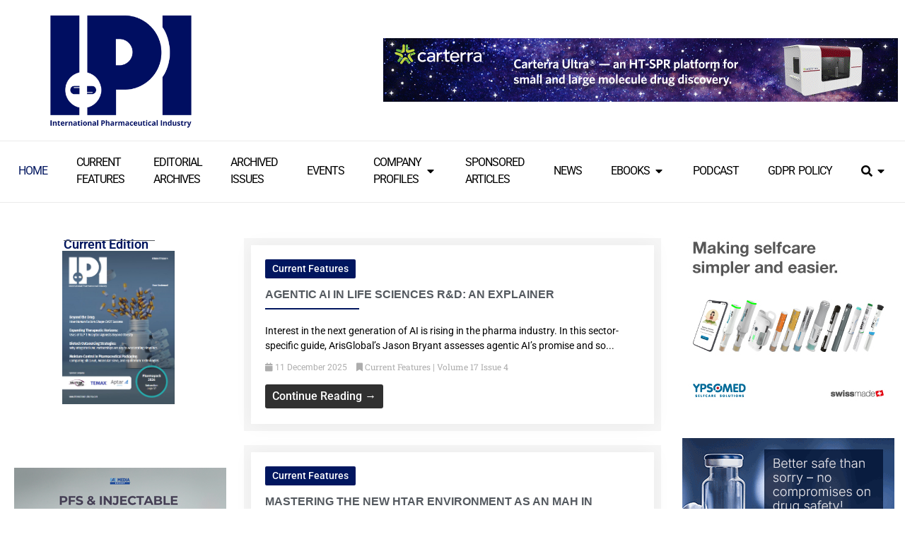

--- FILE ---
content_type: text/html; charset=UTF-8
request_url: https://international-pharma.com/?_dnlink=33858&t=1695384965
body_size: 44354
content:
<!doctype html>
<html lang="en-GB" prefix="og: https://ogp.me/ns#">
<head>
	<meta charset="UTF-8">
	<meta name="viewport" content="width=device-width, initial-scale=1">
	<link rel="profile" href="https://gmpg.org/xfn/11">
	
<!-- Search Engine Optimization by Rank Math PRO - https://rankmath.com/ -->
<title>International Pharmaceutical Industry</title>
<meta name="description" content="IPI was established by professionals with over 30 years experience in the Pharmaceutical and Life sciences publishing sectors."/>
<meta name="robots" content="follow, index, max-snippet:-1, max-video-preview:-1, max-image-preview:large"/>
<link rel="canonical" href="https://international-pharma.com/" />
<meta property="og:locale" content="en_GB" />
<meta property="og:type" content="website" />
<meta property="og:title" content="International Pharmaceutical Industry" />
<meta property="og:description" content="IPI was established by professionals with over 30 years experience in the Pharmaceutical and Life sciences publishing sectors." />
<meta property="og:url" content="https://international-pharma.com/" />
<meta property="og:site_name" content="International Pharmaceutical Industry" />
<meta property="og:updated_time" content="2024-11-24T20:33:51+00:00" />
<meta property="og:image" content="https://international-pharma.com/wp-content/uploads/2022/07/International-Pharmaceutical-Industry.jpg" />
<meta property="og:image:secure_url" content="https://international-pharma.com/wp-content/uploads/2022/07/International-Pharmaceutical-Industry.jpg" />
<meta property="og:image:width" content="500" />
<meta property="og:image:height" content="500" />
<meta property="og:image:alt" content="International Pharmaceutical Industry" />
<meta property="og:image:type" content="image/jpeg" />
<meta property="article:published_time" content="2021-07-12T21:05:13+01:00" />
<meta property="article:modified_time" content="2024-11-24T20:33:51+00:00" />
<meta name="twitter:card" content="summary_large_image" />
<meta name="twitter:title" content="International Pharmaceutical Industry" />
<meta name="twitter:description" content="IPI was established by professionals with over 30 years experience in the Pharmaceutical and Life sciences publishing sectors." />
<meta name="twitter:image" content="https://international-pharma.com/wp-content/uploads/2022/07/International-Pharmaceutical-Industry.jpg" />
<meta name="twitter:label1" content="Written by" />
<meta name="twitter:data1" content="theArchitect" />
<meta name="twitter:label2" content="Time to read" />
<meta name="twitter:data2" content="Less than a minute" />
<script type="application/ld+json" class="rank-math-schema-pro">{"@context":"https://schema.org","@graph":[{"@type":["Organization","Person"],"@id":"https://international-pharma.com/#person","name":"International Pharmaceutical Industry","url":"https://international-pharma.com","logo":{"@type":"ImageObject","@id":"https://international-pharma.com/#logo","url":"https://international-pharma.com/wp-content/uploads/2023/10/logo-ipi-150x150.png","contentUrl":"https://international-pharma.com/wp-content/uploads/2023/10/logo-ipi-150x150.png","caption":"International Pharmaceutical Industry","inLanguage":"en-GB"},"image":{"@id":"https://international-pharma.com/#logo"}},{"@type":"WebSite","@id":"https://international-pharma.com/#website","url":"https://international-pharma.com","name":"International Pharmaceutical Industry","publisher":{"@id":"https://international-pharma.com/#person"},"inLanguage":"en-GB","potentialAction":{"@type":"SearchAction","target":"https://international-pharma.com/?s={search_term_string}","query-input":"required name=search_term_string"}},{"@type":"ImageObject","@id":"https://international-pharma.com/wp-content/uploads/2022/07/International-Pharmaceutical-Industry.jpg","url":"https://international-pharma.com/wp-content/uploads/2022/07/International-Pharmaceutical-Industry.jpg","width":"500","height":"500","caption":"International Pharmaceutical Industry","inLanguage":"en-GB"},{"@type":"WebPage","@id":"https://international-pharma.com/#webpage","url":"https://international-pharma.com/","name":"International Pharmaceutical Industry","datePublished":"2021-07-12T21:05:13+01:00","dateModified":"2024-11-24T20:33:51+00:00","about":{"@id":"https://international-pharma.com/#person"},"isPartOf":{"@id":"https://international-pharma.com/#website"},"primaryImageOfPage":{"@id":"https://international-pharma.com/wp-content/uploads/2022/07/International-Pharmaceutical-Industry.jpg"},"inLanguage":"en-GB"},{"@type":"Person","@id":"https://international-pharma.com/author/thearchitect/","name":"theArchitect","url":"https://international-pharma.com/author/thearchitect/","image":{"@type":"ImageObject","@id":"https://secure.gravatar.com/avatar/8af051a702c2a0b6c0747b70a684e3858ce26b94b5c826300f0f0e0e33a3c008?s=96&amp;d=mm&amp;r=g","url":"https://secure.gravatar.com/avatar/8af051a702c2a0b6c0747b70a684e3858ce26b94b5c826300f0f0e0e33a3c008?s=96&amp;d=mm&amp;r=g","caption":"theArchitect","inLanguage":"en-GB"}},{"@type":"Article","headline":"International Pharmaceutical Industry","keywords":"International Pharmaceutical Industry","datePublished":"2021-07-12T21:05:13+01:00","dateModified":"2024-11-24T20:33:51+00:00","author":{"@id":"https://international-pharma.com/author/thearchitect/","name":"theArchitect"},"publisher":{"@id":"https://international-pharma.com/#person"},"description":"IPI was established by professionals with over 30 years experience in the Pharmaceutical and Life sciences publishing sectors.","name":"International Pharmaceutical Industry","@id":"https://international-pharma.com/#richSnippet","isPartOf":{"@id":"https://international-pharma.com/#webpage"},"image":{"@id":"https://international-pharma.com/wp-content/uploads/2022/07/International-Pharmaceutical-Industry.jpg"},"inLanguage":"en-GB","mainEntityOfPage":{"@id":"https://international-pharma.com/#webpage"}}]}</script>
<!-- /Rank Math WordPress SEO plugin -->

<link rel='dns-prefetch' href='//cdn.jsdelivr.net' />
<link rel='dns-prefetch' href='//www.googletagmanager.com' />
<link rel="alternate" type="application/rss+xml" title="International Pharmaceutical Industry &raquo; Feed" href="https://international-pharma.com/feed/" />
<link rel="alternate" type="application/rss+xml" title="International Pharmaceutical Industry &raquo; Comments Feed" href="https://international-pharma.com/comments/feed/" />
<link rel="alternate" title="oEmbed (JSON)" type="application/json+oembed" href="https://international-pharma.com/wp-json/oembed/1.0/embed?url=https%3A%2F%2Finternational-pharma.com%2F" />
<link rel="alternate" title="oEmbed (XML)" type="text/xml+oembed" href="https://international-pharma.com/wp-json/oembed/1.0/embed?url=https%3A%2F%2Finternational-pharma.com%2F&#038;format=xml" />
<style id='wp-img-auto-sizes-contain-inline-css'>
img:is([sizes=auto i],[sizes^="auto," i]){contain-intrinsic-size:3000px 1500px}
/*# sourceURL=wp-img-auto-sizes-contain-inline-css */
</style>
<style id='wp-emoji-styles-inline-css'>

	img.wp-smiley, img.emoji {
		display: inline !important;
		border: none !important;
		box-shadow: none !important;
		height: 1em !important;
		width: 1em !important;
		margin: 0 0.07em !important;
		vertical-align: -0.1em !important;
		background: none !important;
		padding: 0 !important;
	}
/*# sourceURL=wp-emoji-styles-inline-css */
</style>
<link rel='stylesheet' id='slick-css-css' href='https://cdn.jsdelivr.net/npm/slick-carousel@1.8.1/slick/slick.css?ver=6.9' media='all' />
<link rel='stylesheet' id='slick-theme-css-css' href='https://cdn.jsdelivr.net/npm/slick-carousel@1.8.1/slick/slick-theme.css?ver=6.9' media='all' />
<link rel='stylesheet' id='magazines-master-styles-css' href='https://international-pharma.com/wp-content/plugins/magazines/assets/css/magazines-master-styles.css?ver=2.6' media='all' />
<link rel='stylesheet' id='dashicons-css' href='https://international-pharma.com/wp-includes/css/dashicons.min.css?ver=6.9' media='all' />
<link rel='stylesheet' id='post-views-counter-frontend-css' href='https://international-pharma.com/wp-content/plugins/post-views-counter/css/frontend.min.css?ver=1.5.3' media='all' />
<link rel='stylesheet' id='hello-elementor-css' href='https://international-pharma.com/wp-content/themes/hello-elementor/style.min.css?ver=3.3.0' media='all' />
<link rel='stylesheet' id='hello-elementor-theme-style-css' href='https://international-pharma.com/wp-content/themes/hello-elementor/theme.min.css?ver=3.3.0' media='all' />
<link rel='stylesheet' id='hello-elementor-header-footer-css' href='https://international-pharma.com/wp-content/themes/hello-elementor/header-footer.min.css?ver=3.3.0' media='all' />
<link rel='stylesheet' id='elementor-frontend-css' href='https://international-pharma.com/wp-content/plugins/elementor/assets/css/frontend.min.css?ver=3.28.4' media='all' />
<link rel='stylesheet' id='elementor-post-8-css' href='https://international-pharma.com/wp-content/uploads/elementor/css/post-8.css?ver=1746538134' media='all' />
<link rel='stylesheet' id='wpdreams-asl-basic-css' href='https://international-pharma.com/wp-content/plugins/ajax-search-lite/css/style.basic.css?ver=4.12.7' media='all' />
<link rel='stylesheet' id='wpdreams-asl-instance-css' href='https://international-pharma.com/wp-content/plugins/ajax-search-lite/css/style-underline.css?ver=4.12.7' media='all' />
<link rel='stylesheet' id='widget-image-css' href='https://international-pharma.com/wp-content/plugins/elementor/assets/css/widget-image.min.css?ver=3.28.4' media='all' />
<link rel='stylesheet' id='widget-nav-menu-css' href='https://international-pharma.com/wp-content/plugins/elementor-pro/assets/css/widget-nav-menu.min.css?ver=3.28.4' media='all' />
<link rel='stylesheet' id='widget-loop-common-css' href='https://international-pharma.com/wp-content/plugins/elementor-pro/assets/css/widget-loop-common.min.css?ver=3.28.4' media='all' />
<link rel='stylesheet' id='widget-loop-grid-css' href='https://international-pharma.com/wp-content/plugins/elementor-pro/assets/css/widget-loop-grid.min.css?ver=3.28.4' media='all' />
<link rel='stylesheet' id='widget-mega-menu-css' href='https://international-pharma.com/wp-content/plugins/elementor-pro/assets/css/widget-mega-menu.min.css?ver=3.28.4' media='all' />
<link rel='stylesheet' id='widget-heading-css' href='https://international-pharma.com/wp-content/plugins/elementor/assets/css/widget-heading.min.css?ver=3.28.4' media='all' />
<link rel='stylesheet' id='widget-divider-css' href='https://international-pharma.com/wp-content/plugins/elementor/assets/css/widget-divider.min.css?ver=3.28.4' media='all' />
<link rel='stylesheet' id='widget-social-icons-css' href='https://international-pharma.com/wp-content/plugins/elementor/assets/css/widget-social-icons.min.css?ver=3.28.4' media='all' />
<link rel='stylesheet' id='e-apple-webkit-css' href='https://international-pharma.com/wp-content/plugins/elementor/assets/css/conditionals/apple-webkit.min.css?ver=3.28.4' media='all' />
<link rel='stylesheet' id='elementor-icons-css' href='https://international-pharma.com/wp-content/plugins/elementor/assets/lib/eicons/css/elementor-icons.min.css?ver=5.36.0' media='all' />
<link rel='stylesheet' id='swiper-css' href='https://international-pharma.com/wp-content/plugins/elementor/assets/lib/swiper/v8/css/swiper.min.css?ver=8.4.5' media='all' />
<link rel='stylesheet' id='e-swiper-css' href='https://international-pharma.com/wp-content/plugins/elementor/assets/css/conditionals/e-swiper.min.css?ver=3.28.4' media='all' />
<link rel='stylesheet' id='widget-loop-carousel-css' href='https://international-pharma.com/wp-content/plugins/elementor-pro/assets/css/widget-loop-carousel.min.css?ver=3.28.4' media='all' />
<link rel='stylesheet' id='elementor-post-27113-css' href='https://international-pharma.com/wp-content/uploads/elementor/css/post-27113.css?ver=1746538134' media='all' />
<link rel='stylesheet' id='elementor-post-37428-css' href='https://international-pharma.com/wp-content/uploads/elementor/css/post-37428.css?ver=1765883669' media='all' />
<link rel='stylesheet' id='elementor-post-37425-css' href='https://international-pharma.com/wp-content/uploads/elementor/css/post-37425.css?ver=1746538134' media='all' />
<link rel='stylesheet' id='hello-elementor-child-style-css' href='https://international-pharma.com/wp-content/themes/hello-theme-child-master/style.css?ver=2.0.0' media='all' />
<link rel='stylesheet' id='elementor-gf-local-roboto-css' href='https://international-pharma.com/wp-content/uploads/elementor/google-fonts/css/roboto.css?ver=1742997822' media='all' />
<link rel='stylesheet' id='elementor-gf-local-robotoslab-css' href='https://international-pharma.com/wp-content/uploads/elementor/google-fonts/css/robotoslab.css?ver=1742997823' media='all' />
<link rel='stylesheet' id='elementor-icons-shared-0-css' href='https://international-pharma.com/wp-content/plugins/elementor/assets/lib/font-awesome/css/fontawesome.min.css?ver=5.15.3' media='all' />
<link rel='stylesheet' id='elementor-icons-fa-solid-css' href='https://international-pharma.com/wp-content/plugins/elementor/assets/lib/font-awesome/css/solid.min.css?ver=5.15.3' media='all' />
<link rel='stylesheet' id='elementor-icons-fa-regular-css' href='https://international-pharma.com/wp-content/plugins/elementor/assets/lib/font-awesome/css/regular.min.css?ver=5.15.3' media='all' />
<link rel='stylesheet' id='elementor-icons-fa-brands-css' href='https://international-pharma.com/wp-content/plugins/elementor/assets/lib/font-awesome/css/brands.min.css?ver=5.15.3' media='all' />
<script src="https://international-pharma.com/wp-includes/js/jquery/jquery.min.js?ver=3.7.1" id="jquery-core-js"></script>
<script src="https://international-pharma.com/wp-includes/js/jquery/jquery-migrate.min.js?ver=3.4.1" id="jquery-migrate-js"></script>
<link rel="https://api.w.org/" href="https://international-pharma.com/wp-json/" /><link rel="alternate" title="JSON" type="application/json" href="https://international-pharma.com/wp-json/wp/v2/pages/27113" /><link rel="EditURI" type="application/rsd+xml" title="RSD" href="https://international-pharma.com/xmlrpc.php?rsd" />
<meta name="generator" content="WordPress 6.9" />
<link rel='shortlink' href='https://international-pharma.com/' />
<meta name="generator" content="Site Kit by Google 1.152.1" />				<link rel="preconnect" href="https://fonts.gstatic.com" crossorigin />
				<link rel="preload" as="style" href="//fonts.googleapis.com/css?family=Open+Sans&display=swap" />
				<link rel="stylesheet" href="//fonts.googleapis.com/css?family=Open+Sans&display=swap" media="all" />
				<meta name="generator" content="Elementor 3.28.4; features: additional_custom_breakpoints, e_local_google_fonts; settings: css_print_method-external, google_font-enabled, font_display-swap">
			<style>
				.e-con.e-parent:nth-of-type(n+4):not(.e-lazyloaded):not(.e-no-lazyload),
				.e-con.e-parent:nth-of-type(n+4):not(.e-lazyloaded):not(.e-no-lazyload) * {
					background-image: none !important;
				}
				@media screen and (max-height: 1024px) {
					.e-con.e-parent:nth-of-type(n+3):not(.e-lazyloaded):not(.e-no-lazyload),
					.e-con.e-parent:nth-of-type(n+3):not(.e-lazyloaded):not(.e-no-lazyload) * {
						background-image: none !important;
					}
				}
				@media screen and (max-height: 640px) {
					.e-con.e-parent:nth-of-type(n+2):not(.e-lazyloaded):not(.e-no-lazyload),
					.e-con.e-parent:nth-of-type(n+2):not(.e-lazyloaded):not(.e-no-lazyload) * {
						background-image: none !important;
					}
				}
			</style>
						            <style>
				            
					div[id*='ajaxsearchlitesettings'].searchsettings .asl_option_inner label {
						font-size: 0px !important;
						color: rgba(0, 0, 0, 0);
					}
					div[id*='ajaxsearchlitesettings'].searchsettings .asl_option_inner label:after {
						font-size: 11px !important;
						position: absolute;
						top: 0;
						left: 0;
						z-index: 1;
					}
					.asl_w_container {
						width: 100%;
						margin: 0px 0px 0px 0px;
						min-width: 200px;
					}
					div[id*='ajaxsearchlite'].asl_m {
						width: 100%;
					}
					div[id*='ajaxsearchliteres'].wpdreams_asl_results div.resdrg span.highlighted {
						font-weight: bold;
						color: rgba(217, 49, 43, 1);
						background-color: rgba(238, 238, 238, 1);
					}
					div[id*='ajaxsearchliteres'].wpdreams_asl_results .results img.asl_image {
						width: 70px;
						height: 70px;
						object-fit: cover;
					}
					div.asl_r .results {
						max-height: none;
					}
				
						div.asl_r.asl_w.vertical .results .item::after {
							display: block;
							position: absolute;
							bottom: 0;
							content: '';
							height: 1px;
							width: 100%;
							background: #D8D8D8;
						}
						div.asl_r.asl_w.vertical .results .item.asl_last_item::after {
							display: none;
						}
								            </style>
			            <link rel="icon" href="https://international-pharma.com/wp-content/uploads/2022/01/Favicon-IPI-150x150.png" sizes="32x32" />
<link rel="icon" href="https://international-pharma.com/wp-content/uploads/2022/01/Favicon-IPI-300x300.png" sizes="192x192" />
<link rel="apple-touch-icon" href="https://international-pharma.com/wp-content/uploads/2022/01/Favicon-IPI-300x300.png" />
<meta name="msapplication-TileImage" content="https://international-pharma.com/wp-content/uploads/2022/01/Favicon-IPI-300x300.png" />
<style id='wp-block-group-inline-css'>
.wp-block-group{box-sizing:border-box}:where(.wp-block-group.wp-block-group-is-layout-constrained){position:relative}
/*# sourceURL=https://international-pharma.com/wp-includes/blocks/group/style.min.css */
</style>
<style id='wp-block-spacer-inline-css'>
.wp-block-spacer{clear:both}
/*# sourceURL=https://international-pharma.com/wp-includes/blocks/spacer/style.min.css */
</style>
<style id='global-styles-inline-css'>
:root{--wp--preset--aspect-ratio--square: 1;--wp--preset--aspect-ratio--4-3: 4/3;--wp--preset--aspect-ratio--3-4: 3/4;--wp--preset--aspect-ratio--3-2: 3/2;--wp--preset--aspect-ratio--2-3: 2/3;--wp--preset--aspect-ratio--16-9: 16/9;--wp--preset--aspect-ratio--9-16: 9/16;--wp--preset--color--black: #000000;--wp--preset--color--cyan-bluish-gray: #abb8c3;--wp--preset--color--white: #ffffff;--wp--preset--color--pale-pink: #f78da7;--wp--preset--color--vivid-red: #cf2e2e;--wp--preset--color--luminous-vivid-orange: #ff6900;--wp--preset--color--luminous-vivid-amber: #fcb900;--wp--preset--color--light-green-cyan: #7bdcb5;--wp--preset--color--vivid-green-cyan: #00d084;--wp--preset--color--pale-cyan-blue: #8ed1fc;--wp--preset--color--vivid-cyan-blue: #0693e3;--wp--preset--color--vivid-purple: #9b51e0;--wp--preset--gradient--vivid-cyan-blue-to-vivid-purple: linear-gradient(135deg,rgb(6,147,227) 0%,rgb(155,81,224) 100%);--wp--preset--gradient--light-green-cyan-to-vivid-green-cyan: linear-gradient(135deg,rgb(122,220,180) 0%,rgb(0,208,130) 100%);--wp--preset--gradient--luminous-vivid-amber-to-luminous-vivid-orange: linear-gradient(135deg,rgb(252,185,0) 0%,rgb(255,105,0) 100%);--wp--preset--gradient--luminous-vivid-orange-to-vivid-red: linear-gradient(135deg,rgb(255,105,0) 0%,rgb(207,46,46) 100%);--wp--preset--gradient--very-light-gray-to-cyan-bluish-gray: linear-gradient(135deg,rgb(238,238,238) 0%,rgb(169,184,195) 100%);--wp--preset--gradient--cool-to-warm-spectrum: linear-gradient(135deg,rgb(74,234,220) 0%,rgb(151,120,209) 20%,rgb(207,42,186) 40%,rgb(238,44,130) 60%,rgb(251,105,98) 80%,rgb(254,248,76) 100%);--wp--preset--gradient--blush-light-purple: linear-gradient(135deg,rgb(255,206,236) 0%,rgb(152,150,240) 100%);--wp--preset--gradient--blush-bordeaux: linear-gradient(135deg,rgb(254,205,165) 0%,rgb(254,45,45) 50%,rgb(107,0,62) 100%);--wp--preset--gradient--luminous-dusk: linear-gradient(135deg,rgb(255,203,112) 0%,rgb(199,81,192) 50%,rgb(65,88,208) 100%);--wp--preset--gradient--pale-ocean: linear-gradient(135deg,rgb(255,245,203) 0%,rgb(182,227,212) 50%,rgb(51,167,181) 100%);--wp--preset--gradient--electric-grass: linear-gradient(135deg,rgb(202,248,128) 0%,rgb(113,206,126) 100%);--wp--preset--gradient--midnight: linear-gradient(135deg,rgb(2,3,129) 0%,rgb(40,116,252) 100%);--wp--preset--font-size--small: 13px;--wp--preset--font-size--medium: 20px;--wp--preset--font-size--large: 36px;--wp--preset--font-size--x-large: 42px;--wp--preset--spacing--20: 0.44rem;--wp--preset--spacing--30: 0.67rem;--wp--preset--spacing--40: 1rem;--wp--preset--spacing--50: 1.5rem;--wp--preset--spacing--60: 2.25rem;--wp--preset--spacing--70: 3.38rem;--wp--preset--spacing--80: 5.06rem;--wp--preset--shadow--natural: 6px 6px 9px rgba(0, 0, 0, 0.2);--wp--preset--shadow--deep: 12px 12px 50px rgba(0, 0, 0, 0.4);--wp--preset--shadow--sharp: 6px 6px 0px rgba(0, 0, 0, 0.2);--wp--preset--shadow--outlined: 6px 6px 0px -3px rgb(255, 255, 255), 6px 6px rgb(0, 0, 0);--wp--preset--shadow--crisp: 6px 6px 0px rgb(0, 0, 0);}:root { --wp--style--global--content-size: 800px;--wp--style--global--wide-size: 1200px; }:where(body) { margin: 0; }.wp-site-blocks > .alignleft { float: left; margin-right: 2em; }.wp-site-blocks > .alignright { float: right; margin-left: 2em; }.wp-site-blocks > .aligncenter { justify-content: center; margin-left: auto; margin-right: auto; }:where(.wp-site-blocks) > * { margin-block-start: 24px; margin-block-end: 0; }:where(.wp-site-blocks) > :first-child { margin-block-start: 0; }:where(.wp-site-blocks) > :last-child { margin-block-end: 0; }:root { --wp--style--block-gap: 24px; }:root :where(.is-layout-flow) > :first-child{margin-block-start: 0;}:root :where(.is-layout-flow) > :last-child{margin-block-end: 0;}:root :where(.is-layout-flow) > *{margin-block-start: 24px;margin-block-end: 0;}:root :where(.is-layout-constrained) > :first-child{margin-block-start: 0;}:root :where(.is-layout-constrained) > :last-child{margin-block-end: 0;}:root :where(.is-layout-constrained) > *{margin-block-start: 24px;margin-block-end: 0;}:root :where(.is-layout-flex){gap: 24px;}:root :where(.is-layout-grid){gap: 24px;}.is-layout-flow > .alignleft{float: left;margin-inline-start: 0;margin-inline-end: 2em;}.is-layout-flow > .alignright{float: right;margin-inline-start: 2em;margin-inline-end: 0;}.is-layout-flow > .aligncenter{margin-left: auto !important;margin-right: auto !important;}.is-layout-constrained > .alignleft{float: left;margin-inline-start: 0;margin-inline-end: 2em;}.is-layout-constrained > .alignright{float: right;margin-inline-start: 2em;margin-inline-end: 0;}.is-layout-constrained > .aligncenter{margin-left: auto !important;margin-right: auto !important;}.is-layout-constrained > :where(:not(.alignleft):not(.alignright):not(.alignfull)){max-width: var(--wp--style--global--content-size);margin-left: auto !important;margin-right: auto !important;}.is-layout-constrained > .alignwide{max-width: var(--wp--style--global--wide-size);}body .is-layout-flex{display: flex;}.is-layout-flex{flex-wrap: wrap;align-items: center;}.is-layout-flex > :is(*, div){margin: 0;}body .is-layout-grid{display: grid;}.is-layout-grid > :is(*, div){margin: 0;}body{padding-top: 0px;padding-right: 0px;padding-bottom: 0px;padding-left: 0px;}a:where(:not(.wp-element-button)){text-decoration: underline;}:root :where(.wp-element-button, .wp-block-button__link){background-color: #32373c;border-width: 0;color: #fff;font-family: inherit;font-size: inherit;font-style: inherit;font-weight: inherit;letter-spacing: inherit;line-height: inherit;padding-top: calc(0.667em + 2px);padding-right: calc(1.333em + 2px);padding-bottom: calc(0.667em + 2px);padding-left: calc(1.333em + 2px);text-decoration: none;text-transform: inherit;}.has-black-color{color: var(--wp--preset--color--black) !important;}.has-cyan-bluish-gray-color{color: var(--wp--preset--color--cyan-bluish-gray) !important;}.has-white-color{color: var(--wp--preset--color--white) !important;}.has-pale-pink-color{color: var(--wp--preset--color--pale-pink) !important;}.has-vivid-red-color{color: var(--wp--preset--color--vivid-red) !important;}.has-luminous-vivid-orange-color{color: var(--wp--preset--color--luminous-vivid-orange) !important;}.has-luminous-vivid-amber-color{color: var(--wp--preset--color--luminous-vivid-amber) !important;}.has-light-green-cyan-color{color: var(--wp--preset--color--light-green-cyan) !important;}.has-vivid-green-cyan-color{color: var(--wp--preset--color--vivid-green-cyan) !important;}.has-pale-cyan-blue-color{color: var(--wp--preset--color--pale-cyan-blue) !important;}.has-vivid-cyan-blue-color{color: var(--wp--preset--color--vivid-cyan-blue) !important;}.has-vivid-purple-color{color: var(--wp--preset--color--vivid-purple) !important;}.has-black-background-color{background-color: var(--wp--preset--color--black) !important;}.has-cyan-bluish-gray-background-color{background-color: var(--wp--preset--color--cyan-bluish-gray) !important;}.has-white-background-color{background-color: var(--wp--preset--color--white) !important;}.has-pale-pink-background-color{background-color: var(--wp--preset--color--pale-pink) !important;}.has-vivid-red-background-color{background-color: var(--wp--preset--color--vivid-red) !important;}.has-luminous-vivid-orange-background-color{background-color: var(--wp--preset--color--luminous-vivid-orange) !important;}.has-luminous-vivid-amber-background-color{background-color: var(--wp--preset--color--luminous-vivid-amber) !important;}.has-light-green-cyan-background-color{background-color: var(--wp--preset--color--light-green-cyan) !important;}.has-vivid-green-cyan-background-color{background-color: var(--wp--preset--color--vivid-green-cyan) !important;}.has-pale-cyan-blue-background-color{background-color: var(--wp--preset--color--pale-cyan-blue) !important;}.has-vivid-cyan-blue-background-color{background-color: var(--wp--preset--color--vivid-cyan-blue) !important;}.has-vivid-purple-background-color{background-color: var(--wp--preset--color--vivid-purple) !important;}.has-black-border-color{border-color: var(--wp--preset--color--black) !important;}.has-cyan-bluish-gray-border-color{border-color: var(--wp--preset--color--cyan-bluish-gray) !important;}.has-white-border-color{border-color: var(--wp--preset--color--white) !important;}.has-pale-pink-border-color{border-color: var(--wp--preset--color--pale-pink) !important;}.has-vivid-red-border-color{border-color: var(--wp--preset--color--vivid-red) !important;}.has-luminous-vivid-orange-border-color{border-color: var(--wp--preset--color--luminous-vivid-orange) !important;}.has-luminous-vivid-amber-border-color{border-color: var(--wp--preset--color--luminous-vivid-amber) !important;}.has-light-green-cyan-border-color{border-color: var(--wp--preset--color--light-green-cyan) !important;}.has-vivid-green-cyan-border-color{border-color: var(--wp--preset--color--vivid-green-cyan) !important;}.has-pale-cyan-blue-border-color{border-color: var(--wp--preset--color--pale-cyan-blue) !important;}.has-vivid-cyan-blue-border-color{border-color: var(--wp--preset--color--vivid-cyan-blue) !important;}.has-vivid-purple-border-color{border-color: var(--wp--preset--color--vivid-purple) !important;}.has-vivid-cyan-blue-to-vivid-purple-gradient-background{background: var(--wp--preset--gradient--vivid-cyan-blue-to-vivid-purple) !important;}.has-light-green-cyan-to-vivid-green-cyan-gradient-background{background: var(--wp--preset--gradient--light-green-cyan-to-vivid-green-cyan) !important;}.has-luminous-vivid-amber-to-luminous-vivid-orange-gradient-background{background: var(--wp--preset--gradient--luminous-vivid-amber-to-luminous-vivid-orange) !important;}.has-luminous-vivid-orange-to-vivid-red-gradient-background{background: var(--wp--preset--gradient--luminous-vivid-orange-to-vivid-red) !important;}.has-very-light-gray-to-cyan-bluish-gray-gradient-background{background: var(--wp--preset--gradient--very-light-gray-to-cyan-bluish-gray) !important;}.has-cool-to-warm-spectrum-gradient-background{background: var(--wp--preset--gradient--cool-to-warm-spectrum) !important;}.has-blush-light-purple-gradient-background{background: var(--wp--preset--gradient--blush-light-purple) !important;}.has-blush-bordeaux-gradient-background{background: var(--wp--preset--gradient--blush-bordeaux) !important;}.has-luminous-dusk-gradient-background{background: var(--wp--preset--gradient--luminous-dusk) !important;}.has-pale-ocean-gradient-background{background: var(--wp--preset--gradient--pale-ocean) !important;}.has-electric-grass-gradient-background{background: var(--wp--preset--gradient--electric-grass) !important;}.has-midnight-gradient-background{background: var(--wp--preset--gradient--midnight) !important;}.has-small-font-size{font-size: var(--wp--preset--font-size--small) !important;}.has-medium-font-size{font-size: var(--wp--preset--font-size--medium) !important;}.has-large-font-size{font-size: var(--wp--preset--font-size--large) !important;}.has-x-large-font-size{font-size: var(--wp--preset--font-size--x-large) !important;}
/*# sourceURL=global-styles-inline-css */
</style>
</head>
<body class="home wp-singular page-template page-template-elementor_header_footer page page-id-27113 wp-custom-logo wp-embed-responsive wp-theme-hello-elementor wp-child-theme-hello-theme-child-master theme-default elementor-default elementor-template-full-width elementor-kit-8 elementor-page elementor-page-27113">


<a class="skip-link screen-reader-text" href="#content">Skip to content</a>

		<div data-elementor-type="header" data-elementor-id="37428" class="elementor elementor-37428 elementor-location-header" data-elementor-post-type="elementor_library">
					<section class="elementor-section elementor-top-section elementor-element elementor-element-7aa80a8e elementor-section-full_width elementor-section-height-min-height elementor-section-height-default elementor-section-items-middle" data-id="7aa80a8e" data-element_type="section">
						<div class="elementor-container elementor-column-gap-default">
					<div class="elementor-column elementor-col-33 elementor-top-column elementor-element elementor-element-20bdbedf" data-id="20bdbedf" data-element_type="column">
			<div class="elementor-widget-wrap elementor-element-populated">
						<div class="elementor-element elementor-element-35cc22f7 elementor-widget elementor-widget-image" data-id="35cc22f7" data-element_type="widget" data-widget_type="image.default">
				<div class="elementor-widget-container">
																<a href="https://international-pharma.com">
							<img fetchpriority="high" width="382" height="306" src="https://international-pharma.com/wp-content/uploads/2023/10/logo-ipi.png" class="attachment-large size-large wp-image-37418" alt="" srcset="https://international-pharma.com/wp-content/uploads/2023/10/logo-ipi.png 382w, https://international-pharma.com/wp-content/uploads/2023/10/logo-ipi-300x240.png 300w" sizes="(max-width: 382px) 100vw, 382px" />								</a>
															</div>
				</div>
					</div>
		</div>
				<div class="elementor-column elementor-col-66 elementor-top-column elementor-element elementor-element-428a5cf9" data-id="428a5cf9" data-element_type="column">
			<div class="elementor-widget-wrap elementor-element-populated">
						<div class="elementor-element elementor-element-46d54df7 elementor-widget__width-initial elementor-widget elementor-widget-sidebar" data-id="46d54df7" data-element_type="widget" data-widget_type="sidebar.default">
				<div class="elementor-widget-container">
					<div id="magads_adzone_widget-3" class="widget_header widget_magads_adzone_widget"><style>
            .magads-banner-slide {
                display: none; /* Oculta todos los slides inicialmente */
            }
            .slick-initialized .magads-banner-slide {
                display: block; /* Slick manejará qué slide mostrar */
            }
            .slick-slide {
                display: flex !important;
                justify-content: right;
            }
        </style><div class="magads-adzone-widget magads-adzone-" id="magads-adzone-"><div class="magads-banner-slide magads-banner-widget" style="text-align:right;"><a href="https://carterra-bio.com/" target="_blank"  class="magads-track-click" data-banner-id="41686"><img src="https://international-pharma.com/wp-content/uploads/2025/09/IPI-Newsletter-Banner-728x90_V5-1.gif" alt="Carterra 23/09/25" width="728" height="90"></a></div><div class="magads-banner-slide magads-banner-widget" style="text-align:right;"><a href="https://lbbohle.com/machines-processes/continuous-manufacturing/rd-continuous-granulation-and-drying-qbcon-1/" target="_blank"  class="magads-track-click" data-banner-id="41201"><img src="https://international-pharma.com/wp-content/uploads/2025/06/banner-senglobal-728x90-1.jpg" alt="LB Bohle &#8211; 10.06.2025" width="728" height="90"></a></div><div class="magads-banner-slide magads-banner-widget" style="text-align:right;"><a href="https://www.nipro-group.com/en/our-offer/products-services/enhance-glass-vials-vialextm" target="_blank"  class="magads-track-click" data-banner-id="40848"><img loading="lazy" src="https://international-pharma.com/wp-content/uploads/2025/03/Vialex-Banner-2025-02-728x90-1.jpg" alt="Nipro Vialex – 26th January 2025" width="728" height="90"></a></div><div class="magads-banner-slide magads-banner-widget" style="text-align:right;"><a href="https://pci.com/drug-development-manufacturing-services/pharmaceutical-manufacturing-services/sterile-manufacturing-services/" target="_blank"  class="magads-track-click" data-banner-id="40801"><img loading="lazy" src="https://international-pharma.com/wp-content/uploads/2025/03/EOM-1352-PCI-Pharma-digital-SFF-ad-728x90px.jpg" alt="PCI &#8211; 7th June 2024" width="728" height="90"></a></div><div class="magads-banner-slide magads-banner-widget" style="text-align:right;"><a href="https://international-pharma.com?_magads_link=40103&#038;t=1767509459" target="_blank" ><img loading="lazy" src="https://international-pharma.com/wp-content/uploads/2020/03/TEMAX_Krautz-banner-AD-728x90-JPG.jpg" alt="Temax_Krautz" width="728" height="90"></a></div></div>
        <script>
            jQuery(document).ready(function ($) {
                const adzoneId = ".magads-adzone-";
    
                $(adzoneId).slick({
                    infinite: true,
                    autoplay: true,
                    autoplaySpeed: 5000, // Tiempo de transición
                    fade: false, // Efecto fade si está configurado
                    slidesToShow: 1, // Mostrar un slide a la vez
                    slidesToScroll: 1,
                    arrows: false, // Sin flechas de navegación
                });
            });
        </script></div>				</div>
				</div>
					</div>
		</div>
					</div>
		</section>
				<section class="elementor-section elementor-top-section elementor-element elementor-element-636c3d70 elementor-section-full_width elementor-hidden-tablet elementor-hidden-mobile elementor-section-height-default elementor-section-height-default" data-id="636c3d70" data-element_type="section">
						<div class="elementor-container elementor-column-gap-default">
					<div class="elementor-column elementor-col-100 elementor-top-column elementor-element elementor-element-4705ad4a" data-id="4705ad4a" data-element_type="column">
			<div class="elementor-widget-wrap elementor-element-populated">
						<div class="elementor-element elementor-element-6613715 e-full_width e-n-menu-layout-horizontal e-n-menu-tablet elementor-widget elementor-widget-n-menu" data-id="6613715" data-element_type="widget" data-settings="{&quot;menu_items&quot;:[{&quot;item_title&quot;:&quot;HOME&quot;,&quot;_id&quot;:&quot;f0cce30&quot;,&quot;__dynamic__&quot;:{&quot;item_link&quot;:&quot;[elementor-tag id=\&quot;740eed6\&quot; name=\&quot;site-url\&quot; settings=\&quot;%7B%7D\&quot;]&quot;},&quot;item_link&quot;:{&quot;url&quot;:&quot;https:\/\/international-pharma.com&quot;,&quot;is_external&quot;:&quot;&quot;,&quot;nofollow&quot;:&quot;&quot;,&quot;custom_attributes&quot;:&quot;&quot;},&quot;item_dropdown_content&quot;:&quot;no&quot;,&quot;item_icon&quot;:{&quot;value&quot;:&quot;&quot;,&quot;library&quot;:&quot;&quot;},&quot;item_icon_active&quot;:null,&quot;element_id&quot;:&quot;&quot;},{&quot;item_title&quot;:&quot;CURRENT &lt;br&gt; FEATURES&quot;,&quot;_id&quot;:&quot;54c886e&quot;,&quot;__dynamic__&quot;:{&quot;item_link&quot;:&quot;[elementor-tag id=\&quot;2d24fcc\&quot; name=\&quot;internal-url\&quot; settings=\&quot;%7B%22type%22%3A%22taxonomy%22%2C%22taxonomy_id%22%3A%222458%22%7D\&quot;]&quot;},&quot;item_link&quot;:{&quot;url&quot;:&quot;https:\/\/international-pharma.com\/category\/current-features\/&quot;,&quot;is_external&quot;:&quot;&quot;,&quot;nofollow&quot;:&quot;&quot;,&quot;custom_attributes&quot;:&quot;&quot;},&quot;item_dropdown_content&quot;:&quot;no&quot;,&quot;item_icon&quot;:{&quot;value&quot;:&quot;&quot;,&quot;library&quot;:&quot;&quot;},&quot;item_icon_active&quot;:null,&quot;element_id&quot;:&quot;&quot;},{&quot;item_title&quot;:&quot;EDITORIAL  &lt;br&gt;ARCHIVES&quot;,&quot;_id&quot;:&quot;16fa996&quot;,&quot;__dynamic__&quot;:{&quot;item_link&quot;:&quot;[elementor-tag id=\&quot;75a5d99\&quot; name=\&quot;internal-url\&quot; settings=\&quot;%7B%22type%22%3A%22taxonomy%22%2C%22taxonomy_id%22%3A%222%22%7D\&quot;]&quot;},&quot;item_dropdown_content&quot;:&quot;&quot;,&quot;item_link&quot;:{&quot;url&quot;:&quot;https:\/\/international-pharma.com\/category\/editorial\/&quot;,&quot;is_external&quot;:&quot;&quot;,&quot;nofollow&quot;:&quot;&quot;,&quot;custom_attributes&quot;:&quot;&quot;},&quot;item_icon&quot;:{&quot;value&quot;:&quot;&quot;,&quot;library&quot;:&quot;&quot;},&quot;item_icon_active&quot;:null,&quot;element_id&quot;:&quot;&quot;},{&quot;_id&quot;:&quot;bdf09ec&quot;,&quot;item_title&quot;:&quot;ARCHIVED &lt;br&gt; ISSUES&quot;,&quot;__dynamic__&quot;:{&quot;item_link&quot;:&quot;[elementor-tag id=\&quot;3da1ae0\&quot; name=\&quot;internal-url\&quot; settings=\&quot;%7B%22type%22%3A%22post%22%2C%22post_id%22%3A%2227326%22%7D\&quot;]&quot;},&quot;item_link&quot;:{&quot;url&quot;:&quot;https:\/\/international-pharma.com\/previous-issues\/&quot;,&quot;is_external&quot;:&quot;&quot;,&quot;nofollow&quot;:&quot;&quot;,&quot;custom_attributes&quot;:&quot;&quot;},&quot;item_dropdown_content&quot;:&quot;no&quot;,&quot;item_icon&quot;:{&quot;value&quot;:&quot;&quot;,&quot;library&quot;:&quot;&quot;},&quot;item_icon_active&quot;:null,&quot;element_id&quot;:&quot;&quot;},{&quot;_id&quot;:&quot;a6dae99&quot;,&quot;item_title&quot;:&quot;EVENTS&quot;,&quot;__dynamic__&quot;:{&quot;item_link&quot;:&quot;[elementor-tag id=\&quot;4b8f4c9\&quot; name=\&quot;internal-url\&quot; settings=\&quot;%7B%22type%22%3A%22taxonomy%22%2C%22taxonomy_id%22%3A%222322%22%7D\&quot;]&quot;},&quot;item_link&quot;:{&quot;url&quot;:&quot;https:\/\/international-pharma.com\/category\/industry-events\/&quot;,&quot;is_external&quot;:&quot;&quot;,&quot;nofollow&quot;:&quot;&quot;,&quot;custom_attributes&quot;:&quot;&quot;},&quot;item_dropdown_content&quot;:&quot;no&quot;,&quot;item_icon&quot;:{&quot;value&quot;:&quot;&quot;,&quot;library&quot;:&quot;&quot;},&quot;item_icon_active&quot;:null,&quot;element_id&quot;:&quot;&quot;},{&quot;_id&quot;:&quot;ba23255&quot;,&quot;item_title&quot;:&quot;COMPANY  &lt;br&gt;PROFILES&quot;,&quot;__dynamic__&quot;:{&quot;item_link&quot;:&quot;[elementor-tag id=\&quot;2e0cfe3\&quot; name=\&quot;internal-url\&quot; settings=\&quot;%7B%22type%22%3A%22taxonomy%22%2C%22taxonomy_id%22%3A%2271%22%7D\&quot;]&quot;},&quot;item_dropdown_content&quot;:&quot;yes&quot;,&quot;item_link&quot;:{&quot;url&quot;:&quot;https:\/\/international-pharma.com\/category\/company-profile\/&quot;,&quot;is_external&quot;:&quot;&quot;,&quot;nofollow&quot;:&quot;&quot;,&quot;custom_attributes&quot;:&quot;&quot;},&quot;item_icon&quot;:{&quot;value&quot;:&quot;&quot;,&quot;library&quot;:&quot;&quot;},&quot;item_icon_active&quot;:null,&quot;element_id&quot;:&quot;&quot;},{&quot;_id&quot;:&quot;a294be8&quot;,&quot;item_title&quot;:&quot;SPONSORED  &lt;br&gt;ARTICLES&quot;,&quot;__dynamic__&quot;:{&quot;item_link&quot;:&quot;[elementor-tag id=\&quot;c264b7d\&quot; name=\&quot;internal-url\&quot; settings=\&quot;%7B%22type%22%3A%22taxonomy%22%2C%22taxonomy_id%22%3A%22172%22%7D\&quot;]&quot;},&quot;item_link&quot;:{&quot;url&quot;:&quot;https:\/\/international-pharma.com\/category\/sponsored-articles\/&quot;,&quot;is_external&quot;:&quot;&quot;,&quot;nofollow&quot;:&quot;&quot;,&quot;custom_attributes&quot;:&quot;&quot;},&quot;item_dropdown_content&quot;:&quot;no&quot;,&quot;item_icon&quot;:{&quot;value&quot;:&quot;&quot;,&quot;library&quot;:&quot;&quot;},&quot;item_icon_active&quot;:null,&quot;element_id&quot;:&quot;&quot;},{&quot;_id&quot;:&quot;d1e6583&quot;,&quot;item_title&quot;:&quot;NEWS&quot;,&quot;__dynamic__&quot;:{&quot;item_link&quot;:&quot;[elementor-tag id=\&quot;ee591be\&quot; name=\&quot;internal-url\&quot; settings=\&quot;%7B%22type%22%3A%22taxonomy%22%2C%22taxonomy_id%22%3A%22225%22%7D\&quot;]&quot;},&quot;item_link&quot;:{&quot;url&quot;:&quot;https:\/\/international-pharma.com\/category\/news\/&quot;,&quot;is_external&quot;:&quot;&quot;,&quot;nofollow&quot;:&quot;&quot;,&quot;custom_attributes&quot;:&quot;&quot;},&quot;item_dropdown_content&quot;:&quot;no&quot;,&quot;item_icon&quot;:{&quot;value&quot;:&quot;&quot;,&quot;library&quot;:&quot;&quot;},&quot;item_icon_active&quot;:null,&quot;element_id&quot;:&quot;&quot;},{&quot;_id&quot;:&quot;9fde682&quot;,&quot;item_title&quot;:&quot;EBOOKS&quot;,&quot;item_dropdown_content&quot;:&quot;yes&quot;,&quot;item_link&quot;:{&quot;url&quot;:&quot;&quot;,&quot;is_external&quot;:&quot;&quot;,&quot;nofollow&quot;:&quot;&quot;,&quot;custom_attributes&quot;:&quot;&quot;},&quot;item_icon&quot;:{&quot;value&quot;:&quot;&quot;,&quot;library&quot;:&quot;&quot;},&quot;item_icon_active&quot;:null,&quot;element_id&quot;:&quot;&quot;},{&quot;_id&quot;:&quot;5802469&quot;,&quot;item_title&quot;:&quot;PODCAST&quot;,&quot;__dynamic__&quot;:{&quot;item_link&quot;:&quot;[elementor-tag id=\&quot;8fcd7a8\&quot; name=\&quot;internal-url\&quot; settings=\&quot;%7B%22type%22%3A%22post%22%2C%22post_id%22%3A%2227424%22%7D\&quot;]&quot;},&quot;item_link&quot;:{&quot;url&quot;:&quot;https:\/\/international-pharma.com\/podcast\/&quot;,&quot;is_external&quot;:&quot;&quot;,&quot;nofollow&quot;:&quot;&quot;,&quot;custom_attributes&quot;:&quot;&quot;},&quot;item_dropdown_content&quot;:&quot;no&quot;,&quot;item_icon&quot;:{&quot;value&quot;:&quot;&quot;,&quot;library&quot;:&quot;&quot;},&quot;item_icon_active&quot;:null,&quot;element_id&quot;:&quot;&quot;},{&quot;_id&quot;:&quot;60cb425&quot;,&quot;item_title&quot;:&quot;GDPR Policy&quot;,&quot;item_dropdown_content&quot;:&quot;&quot;,&quot;__dynamic__&quot;:{&quot;item_link&quot;:&quot;[elementor-tag id=\&quot;f621569\&quot; name=\&quot;internal-url\&quot; settings=\&quot;%7B%22type%22%3A%22post%22%2C%22taxonomy_id%22%3A%222717%22%2C%22post_id%22%3A%2242071%22%7D\&quot;]&quot;},&quot;item_link&quot;:{&quot;url&quot;:&quot;https:\/\/international-pharma.com\/gdpr-policy\/&quot;,&quot;is_external&quot;:&quot;&quot;,&quot;nofollow&quot;:&quot;&quot;,&quot;custom_attributes&quot;:&quot;&quot;},&quot;item_icon&quot;:{&quot;value&quot;:&quot;&quot;,&quot;library&quot;:&quot;&quot;},&quot;item_icon_active&quot;:null,&quot;element_id&quot;:&quot;&quot;},{&quot;_id&quot;:&quot;7829999&quot;,&quot;item_title&quot;:&quot;&quot;,&quot;item_icon&quot;:{&quot;value&quot;:&quot;fas fa-search&quot;,&quot;library&quot;:&quot;fa-solid&quot;},&quot;item_dropdown_content&quot;:&quot;yes&quot;,&quot;item_link&quot;:{&quot;url&quot;:&quot;&quot;,&quot;is_external&quot;:&quot;&quot;,&quot;nofollow&quot;:&quot;&quot;,&quot;custom_attributes&quot;:&quot;&quot;},&quot;item_icon_active&quot;:{&quot;value&quot;:&quot;&quot;,&quot;library&quot;:&quot;&quot;},&quot;element_id&quot;:&quot;&quot;}],&quot;item_position_horizontal&quot;:&quot;stretch&quot;,&quot;open_on&quot;:&quot;click&quot;,&quot;content_width&quot;:&quot;full_width&quot;,&quot;item_layout&quot;:&quot;horizontal&quot;,&quot;horizontal_scroll&quot;:&quot;disable&quot;,&quot;breakpoint_selector&quot;:&quot;tablet&quot;,&quot;menu_item_title_distance_from_content&quot;:{&quot;unit&quot;:&quot;px&quot;,&quot;size&quot;:0,&quot;sizes&quot;:[]},&quot;menu_item_title_distance_from_content_tablet&quot;:{&quot;unit&quot;:&quot;px&quot;,&quot;size&quot;:&quot;&quot;,&quot;sizes&quot;:[]},&quot;menu_item_title_distance_from_content_mobile&quot;:{&quot;unit&quot;:&quot;px&quot;,&quot;size&quot;:&quot;&quot;,&quot;sizes&quot;:[]}}" data-widget_type="mega-menu.default">
				<div class="elementor-widget-container">
							<nav class="e-n-menu" data-widget-number="107" aria-label="Menu">
					<button class="e-n-menu-toggle" id="menu-toggle-107" aria-haspopup="true" aria-expanded="false" aria-controls="menubar-107" aria-label="Menu Toggle">
			<span class="e-n-menu-toggle-icon e-open">
				<i class="eicon-menu-bar"></i>			</span>
			<span class="e-n-menu-toggle-icon e-close">
				<i class="eicon-close"></i>			</span>
		</button>
					<div class="e-n-menu-wrapper" id="menubar-107" aria-labelledby="menu-toggle-107">
				<ul class="e-n-menu-heading">
								<li class="e-n-menu-item">
				<div id="e-n-menu-title-1071" class="e-n-menu-title e-current">
					<a class="e-n-menu-title-container e-focus e-link" href="https://international-pharma.com" aria-current="page">												<span class="e-n-menu-title-text">
							HOME						</span>
					</a>									</div>
							</li>
					<li class="e-n-menu-item">
				<div id="e-n-menu-title-1072" class="e-n-menu-title">
					<a class="e-n-menu-title-container e-focus e-link" href="https://international-pharma.com/category/current-features/">												<span class="e-n-menu-title-text">
							CURRENT <br> FEATURES						</span>
					</a>									</div>
							</li>
					<li class="e-n-menu-item">
				<div id="e-n-menu-title-1073" class="e-n-menu-title">
					<a class="e-n-menu-title-container e-focus e-link" href="https://international-pharma.com/category/editorial/">												<span class="e-n-menu-title-text">
							EDITORIAL  <br>ARCHIVES						</span>
					</a>									</div>
							</li>
					<li class="e-n-menu-item">
				<div id="e-n-menu-title-1074" class="e-n-menu-title">
					<a class="e-n-menu-title-container e-focus e-link" href="https://international-pharma.com/previous-issues/">												<span class="e-n-menu-title-text">
							ARCHIVED <br> ISSUES						</span>
					</a>									</div>
							</li>
					<li class="e-n-menu-item">
				<div id="e-n-menu-title-1075" class="e-n-menu-title">
					<a class="e-n-menu-title-container e-focus e-link" href="https://international-pharma.com/category/industry-events/">												<span class="e-n-menu-title-text">
							EVENTS						</span>
					</a>									</div>
							</li>
					<li class="e-n-menu-item">
				<div id="e-n-menu-title-1076" class="e-n-menu-title e-click">
					<a class="e-n-menu-title-container e-focus e-link" href="https://international-pharma.com/category/company-profile/">												<span class="e-n-menu-title-text">
							COMPANY  <br>PROFILES						</span>
					</a>											<button id="e-n-menu-dropdown-icon-1076" class="e-n-menu-dropdown-icon e-focus" data-tab-index="6" aria-haspopup="true" aria-expanded="false" aria-controls="e-n-menu-content-1076" >
							<span class="e-n-menu-dropdown-icon-opened">
								<i aria-hidden="true" class="fas fa-caret-up"></i>								<span class="elementor-screen-only">Close COMPANY  <br>PROFILES</span>
							</span>
							<span class="e-n-menu-dropdown-icon-closed">
								<i aria-hidden="true" class="fas fa-caret-down"></i>								<span class="elementor-screen-only">Open COMPANY  <br>PROFILES</span>
							</span>
						</button>
									</div>
									<div class="e-n-menu-content">
						<div id="e-n-menu-content-1076" data-tab-index="6" aria-labelledby="e-n-menu-dropdown-icon-1076" class="elementor-element elementor-element-f56526e e-flex e-con-boxed e-con e-child" data-id="f56526e" data-element_type="container" data-settings="{&quot;background_background&quot;:&quot;classic&quot;}">
					<div class="e-con-inner">
		<div class="elementor-element elementor-element-e2dbf92 e-con-full e-flex e-con e-child" data-id="e2dbf92" data-element_type="container">
				</div>
		<div class="elementor-element elementor-element-ea51c83 e-con-full e-flex e-con e-child" data-id="ea51c83" data-element_type="container">
				</div>
		<div class="elementor-element elementor-element-10b5ced e-con-full e-flex e-con e-child" data-id="10b5ced" data-element_type="container" data-settings="{&quot;background_background&quot;:&quot;classic&quot;}">
				<div class="elementor-element elementor-element-0e7a981 elementor-widget__width-initial elementor-nav-menu--dropdown-tablet elementor-nav-menu__text-align-aside elementor-nav-menu--toggle elementor-nav-menu--burger elementor-widget elementor-widget-nav-menu" data-id="0e7a981" data-element_type="widget" data-settings="{&quot;layout&quot;:&quot;vertical&quot;,&quot;submenu_icon&quot;:{&quot;value&quot;:&quot;&lt;i class=\&quot;fas fa-caret-down\&quot;&gt;&lt;\/i&gt;&quot;,&quot;library&quot;:&quot;fa-solid&quot;},&quot;toggle&quot;:&quot;burger&quot;}" data-widget_type="nav-menu.default">
				<div class="elementor-widget-container">
								<nav aria-label="Menu" class="elementor-nav-menu--main elementor-nav-menu__container elementor-nav-menu--layout-vertical e--pointer-underline e--animation-fade">
				<ul id="menu-1-0e7a981" class="elementor-nav-menu sm-vertical"><li class="menu-item menu-item-type-taxonomy menu-item-object-category menu-item-37532"><a href="https://international-pharma.com/category/a-d/" class="elementor-item">A-D</a></li>
<li class="menu-item menu-item-type-taxonomy menu-item-object-category menu-item-37533"><a href="https://international-pharma.com/category/e-m/" class="elementor-item">E-M</a></li>
<li class="menu-item menu-item-type-taxonomy menu-item-object-category menu-item-37534"><a href="https://international-pharma.com/category/n-s/" class="elementor-item">N-S</a></li>
<li class="menu-item menu-item-type-taxonomy menu-item-object-category menu-item-37535"><a href="https://international-pharma.com/category/t-z/" class="elementor-item">T-Z</a></li>
</ul>			</nav>
					<div class="elementor-menu-toggle" role="button" tabindex="0" aria-label="Menu Toggle" aria-expanded="false">
			<i aria-hidden="true" role="presentation" class="elementor-menu-toggle__icon--open eicon-menu-bar"></i><i aria-hidden="true" role="presentation" class="elementor-menu-toggle__icon--close eicon-close"></i>		</div>
					<nav class="elementor-nav-menu--dropdown elementor-nav-menu__container" aria-hidden="true">
				<ul id="menu-2-0e7a981" class="elementor-nav-menu sm-vertical"><li class="menu-item menu-item-type-taxonomy menu-item-object-category menu-item-37532"><a href="https://international-pharma.com/category/a-d/" class="elementor-item" tabindex="-1">A-D</a></li>
<li class="menu-item menu-item-type-taxonomy menu-item-object-category menu-item-37533"><a href="https://international-pharma.com/category/e-m/" class="elementor-item" tabindex="-1">E-M</a></li>
<li class="menu-item menu-item-type-taxonomy menu-item-object-category menu-item-37534"><a href="https://international-pharma.com/category/n-s/" class="elementor-item" tabindex="-1">N-S</a></li>
<li class="menu-item menu-item-type-taxonomy menu-item-object-category menu-item-37535"><a href="https://international-pharma.com/category/t-z/" class="elementor-item" tabindex="-1">T-Z</a></li>
</ul>			</nav>
						</div>
				</div>
				</div>
		<div class="elementor-element elementor-element-e5e6cc0 e-con-full e-flex e-con e-child" data-id="e5e6cc0" data-element_type="container">
				</div>
					</div>
				</div>
							</div>
							</li>
					<li class="e-n-menu-item">
				<div id="e-n-menu-title-1077" class="e-n-menu-title">
					<a class="e-n-menu-title-container e-focus e-link" href="https://international-pharma.com/category/sponsored-articles/">												<span class="e-n-menu-title-text">
							SPONSORED  <br>ARTICLES						</span>
					</a>									</div>
							</li>
					<li class="e-n-menu-item">
				<div id="e-n-menu-title-1078" class="e-n-menu-title">
					<a class="e-n-menu-title-container e-focus e-link" href="https://international-pharma.com/category/news/">												<span class="e-n-menu-title-text">
							NEWS						</span>
					</a>									</div>
							</li>
					<li class="e-n-menu-item">
				<div id="e-n-menu-title-1079" class="e-n-menu-title e-click">
					<div class="e-n-menu-title-container">												<span class="e-n-menu-title-text">
							EBOOKS						</span>
					</div>											<button id="e-n-menu-dropdown-icon-1079" class="e-n-menu-dropdown-icon e-focus" data-tab-index="9" aria-haspopup="true" aria-expanded="false" aria-controls="e-n-menu-content-1079" >
							<span class="e-n-menu-dropdown-icon-opened">
								<i aria-hidden="true" class="fas fa-caret-up"></i>								<span class="elementor-screen-only">Close EBOOKS</span>
							</span>
							<span class="e-n-menu-dropdown-icon-closed">
								<i aria-hidden="true" class="fas fa-caret-down"></i>								<span class="elementor-screen-only">Open EBOOKS</span>
							</span>
						</button>
									</div>
									<div class="e-n-menu-content">
						<div id="e-n-menu-content-1079" data-tab-index="9" aria-labelledby="e-n-menu-dropdown-icon-1079" class="elementor-element elementor-element-01acbc1 e-con-full e-flex e-con e-child" data-id="01acbc1" data-element_type="container" data-settings="{&quot;background_background&quot;:&quot;classic&quot;}">
		<div class="elementor-element elementor-element-fc64ef0 e-con-full e-flex e-con e-child" data-id="fc64ef0" data-element_type="container">
				</div>
		<div class="elementor-element elementor-element-f5806cf e-con-full e-flex e-con e-child" data-id="f5806cf" data-element_type="container" data-settings="{&quot;background_background&quot;:&quot;classic&quot;}">
				<div class="elementor-element elementor-element-8673619 elementor-grid-1 elementor-grid-tablet-2 elementor-grid-mobile-1 elementor-widget elementor-widget-loop-grid" data-id="8673619" data-element_type="widget" data-settings="{&quot;template_id&quot;:&quot;37411&quot;,&quot;columns&quot;:1,&quot;row_gap&quot;:{&quot;unit&quot;:&quot;px&quot;,&quot;size&quot;:0,&quot;sizes&quot;:[]},&quot;_skin&quot;:&quot;post&quot;,&quot;columns_tablet&quot;:&quot;2&quot;,&quot;columns_mobile&quot;:&quot;1&quot;,&quot;edit_handle_selector&quot;:&quot;[data-elementor-type=\&quot;loop-item\&quot;]&quot;,&quot;row_gap_tablet&quot;:{&quot;unit&quot;:&quot;px&quot;,&quot;size&quot;:&quot;&quot;,&quot;sizes&quot;:[]},&quot;row_gap_mobile&quot;:{&quot;unit&quot;:&quot;px&quot;,&quot;size&quot;:&quot;&quot;,&quot;sizes&quot;:[]}}" data-widget_type="loop-grid.post">
				<div class="elementor-widget-container">
							<div class="elementor-loop-container elementor-grid">
		<style id="loop-37411">.elementor-37411 .elementor-element.elementor-element-72e57971{--display:flex;}.elementor-widget-theme-post-title .elementor-heading-title{font-family:var( --e-global-typography-primary-font-family ), Sans-serif;font-weight:var( --e-global-typography-primary-font-weight );color:var( --e-global-color-primary );}.elementor-37411 .elementor-element.elementor-element-23b3e438{text-align:left;}.elementor-37411 .elementor-element.elementor-element-23b3e438 .elementor-heading-title{font-family:"Roboto", Sans-serif;font-size:18px;font-weight:400;}.elementor-widget-divider{--divider-color:var( --e-global-color-secondary );}.elementor-widget-divider .elementor-divider__text{color:var( --e-global-color-secondary );font-family:var( --e-global-typography-secondary-font-family ), Sans-serif;font-weight:var( --e-global-typography-secondary-font-weight );}.elementor-widget-divider.elementor-view-stacked .elementor-icon{background-color:var( --e-global-color-secondary );}.elementor-widget-divider.elementor-view-framed .elementor-icon, .elementor-widget-divider.elementor-view-default .elementor-icon{color:var( --e-global-color-secondary );border-color:var( --e-global-color-secondary );}.elementor-widget-divider.elementor-view-framed .elementor-icon, .elementor-widget-divider.elementor-view-default .elementor-icon svg{fill:var( --e-global-color-secondary );}.elementor-37411 .elementor-element.elementor-element-36bd076{--divider-border-style:solid;--divider-color:#000;--divider-border-width:1px;}.elementor-37411 .elementor-element.elementor-element-36bd076 > .elementor-widget-container{margin:-15px 0px 0px 0px;}.elementor-37411 .elementor-element.elementor-element-36bd076 .elementor-divider-separator{width:80%;}</style>		<div data-elementor-type="loop-item" data-elementor-id="37411" class="elementor elementor-37411 e-loop-item e-loop-item-34337 post-34337 ebooks type-ebooks status-publish hentry" data-elementor-post-type="elementor_library" data-custom-edit-handle="1">
			<div class="elementor-element elementor-element-72e57971 e-flex e-con-boxed e-con e-parent" data-id="72e57971" data-element_type="container">
					<div class="e-con-inner">
				<div class="elementor-element elementor-element-23b3e438 elementor-widget elementor-widget-theme-post-title elementor-page-title elementor-widget-heading" data-id="23b3e438" data-element_type="widget" data-widget_type="theme-post-title.default">
				<div class="elementor-widget-container">
					<h1 class="elementor-heading-title elementor-size-default"><a href="https://international-pharma.com/ebooks/schott-next/">SCHOTT Pharma</a></h1>				</div>
				</div>
				<div class="elementor-element elementor-element-36bd076 elementor-widget-divider--view-line elementor-widget elementor-widget-divider" data-id="36bd076" data-element_type="widget" data-widget_type="divider.default">
				<div class="elementor-widget-container">
							<div class="elementor-divider">
			<span class="elementor-divider-separator">
						</span>
		</div>
						</div>
				</div>
					</div>
				</div>
				</div>
				</div>
		
						</div>
				</div>
				</div>
				</div>
							</div>
							</li>
					<li class="e-n-menu-item">
				<div id="e-n-menu-title-10710" class="e-n-menu-title">
					<a class="e-n-menu-title-container e-focus e-link" href="https://international-pharma.com/podcast/">												<span class="e-n-menu-title-text">
							PODCAST						</span>
					</a>									</div>
							</li>
					<li class="e-n-menu-item">
				<div id="e-n-menu-title-10711" class="e-n-menu-title">
					<a class="e-n-menu-title-container e-focus e-link" href="https://international-pharma.com/gdpr-policy/">												<span class="e-n-menu-title-text">
							GDPR Policy						</span>
					</a>									</div>
							</li>
					<li class="e-n-menu-item">
				<div id="e-n-menu-title-10712" class="e-n-menu-title e-click">
					<div class="e-n-menu-title-container">													<span class="e-n-menu-icon">
								<span class="icon-active"><i aria-hidden="true" class="fas fa-search"></i></span>
								<span class="icon-inactive"><i aria-hidden="true" class="fas fa-search"></i></span>
							</span>
												<span class="e-n-menu-title-text">
													</span>
					</div>											<button id="e-n-menu-dropdown-icon-10712" class="e-n-menu-dropdown-icon e-focus" data-tab-index="12" aria-haspopup="true" aria-expanded="false" aria-controls="e-n-menu-content-10712" >
							<span class="e-n-menu-dropdown-icon-opened">
								<i aria-hidden="true" class="fas fa-caret-up"></i>								<span class="elementor-screen-only">Close </span>
							</span>
							<span class="e-n-menu-dropdown-icon-closed">
								<i aria-hidden="true" class="fas fa-caret-down"></i>								<span class="elementor-screen-only">Open </span>
							</span>
						</button>
									</div>
									<div class="e-n-menu-content">
						<div id="e-n-menu-content-10712" data-tab-index="12" aria-labelledby="e-n-menu-dropdown-icon-10712" class="elementor-element elementor-element-806657a e-flex e-con-boxed e-con e-child" data-id="806657a" data-element_type="container">
					<div class="e-con-inner">
				<div class="elementor-element elementor-element-b87f675 elementor-widget elementor-widget-shortcode" data-id="b87f675" data-element_type="widget" data-widget_type="shortcode.default">
				<div class="elementor-widget-container">
							<div class="elementor-shortcode"><div class="asl_w_container asl_w_container_1">
	<div id='ajaxsearchlite1'
		 data-id="1"
		 data-instance="1"
		 class="asl_w asl_m asl_m_1 asl_m_1_1">
		<div class="probox">

	
	<div class='prosettings' style='display:none;' data-opened=0>
				<div class='innericon'>
			<svg version="1.1" xmlns="http://www.w3.org/2000/svg" xmlns:xlink="http://www.w3.org/1999/xlink" x="0px" y="0px" width="22" height="22" viewBox="0 0 512 512" enable-background="new 0 0 512 512" xml:space="preserve">
					<polygon transform = "rotate(90 256 256)" points="142.332,104.886 197.48,50 402.5,256 197.48,462 142.332,407.113 292.727,256 "/>
				</svg>
		</div>
	</div>

	
	
	<div class='proinput'>
        <form role="search" action='#' autocomplete="off"
			  aria-label="Search form">
			<input aria-label="Search input"
				   type='search' class='orig'
				   tabindex="0"
				   name='phrase'
				   placeholder='Search here..'
				   value=''
				   autocomplete="off"/>
			<input aria-label="Search autocomplete"
				   type='text'
				   class='autocomplete'
				   tabindex="-1"
				   name='phrase'
				   value=''
				   autocomplete="off" disabled/>
			<input type='submit' value="Start search" style='width:0; height: 0; visibility: hidden;'>
		</form>
	</div>

	
	
	<button class='promagnifier' tabindex="0" aria-label="Search magnifier">
				<span class='innericon' style="display:block;">
			<svg version="1.1" xmlns="http://www.w3.org/2000/svg" xmlns:xlink="http://www.w3.org/1999/xlink" x="0px" y="0px" width="22" height="22" viewBox="0 0 512 512" enable-background="new 0 0 512 512" xml:space="preserve">
					<path d="M460.355,421.59L353.844,315.078c20.041-27.553,31.885-61.437,31.885-98.037
						C385.729,124.934,310.793,50,218.686,50C126.58,50,51.645,124.934,51.645,217.041c0,92.106,74.936,167.041,167.041,167.041
						c34.912,0,67.352-10.773,94.184-29.158L419.945,462L460.355,421.59z M100.631,217.041c0-65.096,52.959-118.056,118.055-118.056
						c65.098,0,118.057,52.959,118.057,118.056c0,65.096-52.959,118.056-118.057,118.056C153.59,335.097,100.631,282.137,100.631,217.041
						z"/>
				</svg>
		</span>
	</button>

	
	
	<div class='proloading'>

		<div class="asl_loader"><div class="asl_loader-inner asl_simple-circle"></div></div>

			</div>

			<div class='proclose'>
			<svg version="1.1" xmlns="http://www.w3.org/2000/svg" xmlns:xlink="http://www.w3.org/1999/xlink" x="0px"
				 y="0px"
				 width="12" height="12" viewBox="0 0 512 512" enable-background="new 0 0 512 512"
				 xml:space="preserve">
				<polygon points="438.393,374.595 319.757,255.977 438.378,137.348 374.595,73.607 255.995,192.225 137.375,73.622 73.607,137.352 192.246,255.983 73.622,374.625 137.352,438.393 256.002,319.734 374.652,438.378 "/>
			</svg>
		</div>
	
	
</div>	</div>
	<div class='asl_data_container' style="display:none !important;">
		<div class="asl_init_data wpdreams_asl_data_ct"
	 style="display:none !important;"
	 id="asl_init_id_1"
	 data-asl-id="1"
	 data-asl-instance="1"
	 data-asldata="[base64]/[base64]"></div>	<div id="asl_hidden_data">
		<svg style="position:absolute" height="0" width="0">
			<filter id="aslblur">
				<feGaussianBlur in="SourceGraphic" stdDeviation="4"/>
			</filter>
		</svg>
		<svg style="position:absolute" height="0" width="0">
			<filter id="no_aslblur"></filter>
		</svg>
	</div>
	</div>

	<div id='ajaxsearchliteres1'
	 class='vertical wpdreams_asl_results asl_w asl_r asl_r_1 asl_r_1_1'>

	
	<div class="results">

		
		<div class="resdrg">
		</div>

		
	</div>

	
	
</div>

	<div id='__original__ajaxsearchlitesettings1'
		 data-id="1"
		 class="searchsettings wpdreams_asl_settings asl_w asl_s asl_s_1">
		<form name='options'
	  aria-label="Search settings form"
	  autocomplete = 'off'>

	
	
	<input type="hidden" name="filters_changed" style="display:none;" value="0">
	<input type="hidden" name="filters_initial" style="display:none;" value="1">

	<div class="asl_option_inner hiddend">
		<input type='hidden' name='qtranslate_lang' id='qtranslate_lang1'
			   value='0'/>
	</div>

	
	
	<fieldset class="asl_sett_scroll">
		<legend style="display: none;">Generic selectors</legend>
		<div class="asl_option" tabindex="0">
			<div class="asl_option_inner">
				<input type="checkbox" value="exact"
					   aria-label="Exact matches only"
					   name="asl_gen[]" />
				<div class="asl_option_checkbox"></div>
			</div>
			<div class="asl_option_label">
				Exact matches only			</div>
		</div>
		<div class="asl_option" tabindex="0">
			<div class="asl_option_inner">
				<input type="checkbox" value="title"
					   aria-label="Search in title"
					   name="asl_gen[]"  checked="checked"/>
				<div class="asl_option_checkbox"></div>
			</div>
			<div class="asl_option_label">
				Search in title			</div>
		</div>
		<div class="asl_option" tabindex="0">
			<div class="asl_option_inner">
				<input type="checkbox" value="content"
					   aria-label="Search in content"
					   name="asl_gen[]"  checked="checked"/>
				<div class="asl_option_checkbox"></div>
			</div>
			<div class="asl_option_label">
				Search in content			</div>
		</div>
		<div class="asl_option_inner hiddend">
			<input type="checkbox" value="excerpt"
				   aria-label="Search in excerpt"
				   name="asl_gen[]"  checked="checked"/>
			<div class="asl_option_checkbox"></div>
		</div>
	</fieldset>
	<fieldset class="asl_sett_scroll">
		<legend style="display: none;">Post Type Selectors</legend>
					<div class="asl_option_inner hiddend">
				<input type="checkbox" value="post"
					   aria-label="Hidden option, ignore please"
					   name="customset[]" checked="checked"/>
			</div>
				</fieldset>
	</form>
	</div>
</div></div>
						</div>
				</div>
					</div>
				</div>
							</div>
							</li>
						</ul>
			</div>
		</nav>
						</div>
				</div>
					</div>
		</div>
					</div>
		</section>
				<section class="elementor-section elementor-top-section elementor-element elementor-element-17e7eb7b elementor-section-full_width elementor-hidden-desktop elementor-section-height-default elementor-section-height-default" data-id="17e7eb7b" data-element_type="section">
						<div class="elementor-container elementor-column-gap-no">
					<div class="elementor-column elementor-col-100 elementor-top-column elementor-element elementor-element-1750acad" data-id="1750acad" data-element_type="column">
			<div class="elementor-widget-wrap elementor-element-populated">
						<div class="elementor-element elementor-element-553d346f elementor-widget elementor-widget-magazines_mobile_menu" data-id="553d346f" data-element_type="widget" data-widget_type="magazines_mobile_menu.default">
				<div class="elementor-widget-container">
						
	<div id="overlay" class="mayfair-mobile-overlay"></div>
	<div class="mayfair-mobile-menu">
	<!-- BEGIN SEARCH BUTTON -->
		
	  <div class="mayfair-mobile-menu-item">
		<button type="button" onclick="toggleDropdown('dropdown1');" class="mayfair-mobile-menu-link">
			<span class="mayfair-mobile-menu-icon">
									<i class="fas fa-search" style="color: #01165F"></i>
							</span>
			<span class="mayfair-mobile-span-titles">Search</span>
		</button>
		<div id="dropdown1" class="mayfair-mobile-submenu mayfair-mobile-submenu-search">
			<div class="asl_w_container asl_w_container_2">
	<div id='ajaxsearchlite2'
		 data-id="2"
		 data-instance="1"
		 class="asl_w asl_m asl_m_2 asl_m_2_1">
		<div class="probox">

	
	<div class='prosettings' style='display:none;' data-opened=0>
				<div class='innericon'>
			<svg version="1.1" xmlns="http://www.w3.org/2000/svg" xmlns:xlink="http://www.w3.org/1999/xlink" x="0px" y="0px" width="22" height="22" viewBox="0 0 512 512" enable-background="new 0 0 512 512" xml:space="preserve">
					<polygon transform = "rotate(90 256 256)" points="142.332,104.886 197.48,50 402.5,256 197.48,462 142.332,407.113 292.727,256 "/>
				</svg>
		</div>
	</div>

	
	
	<div class='proinput'>
        <form role="search" action='#' autocomplete="off"
			  aria-label="Search form">
			<input aria-label="Search input"
				   type='search' class='orig'
				   tabindex="0"
				   name='phrase'
				   placeholder='Search here..'
				   value=''
				   autocomplete="off"/>
			<input aria-label="Search autocomplete"
				   type='text'
				   class='autocomplete'
				   tabindex="-1"
				   name='phrase'
				   value=''
				   autocomplete="off" disabled/>
			<input type='submit' value="Start search" style='width:0; height: 0; visibility: hidden;'>
		</form>
	</div>

	
	
	<button class='promagnifier' tabindex="0" aria-label="Search magnifier">
				<span class='innericon' style="display:block;">
			<svg version="1.1" xmlns="http://www.w3.org/2000/svg" xmlns:xlink="http://www.w3.org/1999/xlink" x="0px" y="0px" width="22" height="22" viewBox="0 0 512 512" enable-background="new 0 0 512 512" xml:space="preserve">
					<path d="M460.355,421.59L353.844,315.078c20.041-27.553,31.885-61.437,31.885-98.037
						C385.729,124.934,310.793,50,218.686,50C126.58,50,51.645,124.934,51.645,217.041c0,92.106,74.936,167.041,167.041,167.041
						c34.912,0,67.352-10.773,94.184-29.158L419.945,462L460.355,421.59z M100.631,217.041c0-65.096,52.959-118.056,118.055-118.056
						c65.098,0,118.057,52.959,118.057,118.056c0,65.096-52.959,118.056-118.057,118.056C153.59,335.097,100.631,282.137,100.631,217.041
						z"/>
				</svg>
		</span>
	</button>

	
	
	<div class='proloading'>

		<div class="asl_loader"><div class="asl_loader-inner asl_simple-circle"></div></div>

			</div>

			<div class='proclose'>
			<svg version="1.1" xmlns="http://www.w3.org/2000/svg" xmlns:xlink="http://www.w3.org/1999/xlink" x="0px"
				 y="0px"
				 width="12" height="12" viewBox="0 0 512 512" enable-background="new 0 0 512 512"
				 xml:space="preserve">
				<polygon points="438.393,374.595 319.757,255.977 438.378,137.348 374.595,73.607 255.995,192.225 137.375,73.622 73.607,137.352 192.246,255.983 73.622,374.625 137.352,438.393 256.002,319.734 374.652,438.378 "/>
			</svg>
		</div>
	
	
</div>	</div>
	<div class='asl_data_container' style="display:none !important;">
		<div class="asl_init_data wpdreams_asl_data_ct"
	 style="display:none !important;"
	 id="asl_init_id_2"
	 data-asl-id="2"
	 data-asl-instance="1"
	 data-asldata="[base64]/[base64]"></div>	</div>

	<div id='ajaxsearchliteres2'
	 class='vertical wpdreams_asl_results asl_w asl_r asl_r_2 asl_r_2_1'>

	
	<div class="results">

		
		<div class="resdrg">
		</div>

		
	</div>

	
	
</div>

	<div id='__original__ajaxsearchlitesettings2'
		 data-id="2"
		 class="searchsettings wpdreams_asl_settings asl_w asl_s asl_s_2">
		<form name='options'
	  aria-label="Search settings form"
	  autocomplete = 'off'>

	
	
	<input type="hidden" name="filters_changed" style="display:none;" value="0">
	<input type="hidden" name="filters_initial" style="display:none;" value="1">

	<div class="asl_option_inner hiddend">
		<input type='hidden' name='qtranslate_lang' id='qtranslate_lang2'
			   value='0'/>
	</div>

	
	
	<fieldset class="asl_sett_scroll">
		<legend style="display: none;">Generic selectors</legend>
		<div class="asl_option" tabindex="0">
			<div class="asl_option_inner">
				<input type="checkbox" value="exact"
					   aria-label="Exact matches only"
					   name="asl_gen[]" />
				<div class="asl_option_checkbox"></div>
			</div>
			<div class="asl_option_label">
				Exact matches only			</div>
		</div>
		<div class="asl_option" tabindex="0">
			<div class="asl_option_inner">
				<input type="checkbox" value="title"
					   aria-label="Search in title"
					   name="asl_gen[]"  checked="checked"/>
				<div class="asl_option_checkbox"></div>
			</div>
			<div class="asl_option_label">
				Search in title			</div>
		</div>
		<div class="asl_option" tabindex="0">
			<div class="asl_option_inner">
				<input type="checkbox" value="content"
					   aria-label="Search in content"
					   name="asl_gen[]"  checked="checked"/>
				<div class="asl_option_checkbox"></div>
			</div>
			<div class="asl_option_label">
				Search in content			</div>
		</div>
		<div class="asl_option_inner hiddend">
			<input type="checkbox" value="excerpt"
				   aria-label="Search in excerpt"
				   name="asl_gen[]"  checked="checked"/>
			<div class="asl_option_checkbox"></div>
		</div>
	</fieldset>
	<fieldset class="asl_sett_scroll">
		<legend style="display: none;">Post Type Selectors</legend>
					<div class="asl_option_inner hiddend">
				<input type="checkbox" value="post"
					   aria-label="Hidden option, ignore please"
					   name="customset[]" checked="checked"/>
			</div>
				</fieldset>
	</form>
	</div>
</div>		</div>
	  </div>
		<!-- END SEARCH BUTTON -->
	
	<!-- BEGIN ABOUT BUTTON -->
		  <div class="mayfair-mobile-menu-item">
		<a href="https://international-pharma.com/wp-content/uploads/2021/09/2022-IPI-MediaPack-compress.pdf" class="mayfair-mobile-menu-link">
			<span class="mayfair-mobile-menu-icon">
									<i class="far fa-edit" style="color: #01165F"></i>
							</span>
		  <span class="mayfair-mobile-span-titles">Media Pack</span>
		</a>
	  </div>
		<!-- END ABOUT BUTTON -->

	<!-- BEGIN BLOG BUTTON -->
		  <div class="mayfair-mobile-menu-item">
		<a href="https://international-pharma.com/category/news/" class="mayfair-mobile-menu-link">
			<span class="mayfair-mobile-menu-icon">
									<i class="fas fa-newspaper" style="color: #01165F"></i>
							</span>
		  <span class="mayfair-mobile-span-titles">News</span>
		</a>
	  </div>
	 
	<!-- END BLOG BUTTON -->
	
	<!-- BEGIN MENU BUTTON -->
		  <div class="mayfair-mobile-menu-item">
		<button type="button" onclick="toggleDropdown('dropdown4');" class="mayfair-mobile-menu-link">
			<span class="mayfair-mobile-menu-icon">
									<i class="fas fa-bars" style="color: #01165F"></i>
							</span>
		  <span class="mayfair-mobile-span-titles">Menu</span>
		</button>
		<div id="dropdown4" class="mayfair-mobile-submenu" style="border-bottom: 5px solid #01165F";">
		<div class="mayfair-menu-contenedor-dropdown">
		  			<div class="mayfair-mobile-submenu-li">
				<a href="https://international-pharma.com" class="mayfair-mobile-submenu-link">HOME</a>			</div>
					<div class="mayfair-mobile-submenu-li">
				<a href="https://international-pharma.com/category/current-features/" class="mayfair-mobile-submenu-link">CURRENT FEATURES</a>			</div>
					<div class="mayfair-mobile-submenu-li">
				<a href="https://international-pharma.com/previous-issues/" class="mayfair-mobile-submenu-link">ARCHIVED ISSUES</a>			</div>
					<div class="mayfair-mobile-submenu-li">
				<a href="https://international-pharma.com/category/industry-events/" class="mayfair-mobile-submenu-link">EVENTS</a>			</div>
					<div class="mayfair-mobile-submenu-li">
				<a href="https://international-pharma.com/education-and-training/" class="mayfair-mobile-submenu-link">EDUCATION & TRAINING</a>			</div>
					<div class="mayfair-mobile-submenu-li">
				<a href="https://international-pharma.com/category/company-profile/" class="mayfair-mobile-submenu-link">COMPANY PROFILE</a>			</div>
					<div class="mayfair-mobile-submenu-li">
				<a href="https://international-pharma.com/category/sponsored-articles/" class="mayfair-mobile-submenu-link">SPONSORED ARTICLES</a>			</div>
					<div class="mayfair-mobile-submenu-li">
				<a href="https://international-pharma.com/ebooks/" class="mayfair-mobile-submenu-link">EBOOKS</a>			</div>
					<div class="mayfair-mobile-submenu-li">
				<a href="https://international-pharma.com/podcast/" class="mayfair-mobile-submenu-link">PODCAST</a>			</div>
				</div>
		<div>
				<div>
					<div>
						<div style="width: 100%; min-height: 70px; overflow: hidden; margin-bottom: -5px;">
												<a href="https://international-pharma.com">
						<img src="https://international-pharma.com/wp-content/uploads/2023/10/logo-ipi.png" alt="" title="">						</a>
						
						</div>
					</div>
				</div>                    
			</div>
		</div>
		
	  </div>
		<!-- END MENU BUTTON -->

					</div>
				</div>
					</div>
		</div>
					</div>
		</section>
				</div>
				<div data-elementor-type="wp-page" data-elementor-id="27113" class="elementor elementor-27113" data-elementor-post-type="page">
				<div class="elementor-element elementor-element-317d2331 e-con-full elementor-hidden-desktop e-flex e-con e-parent" data-id="317d2331" data-element_type="container">
		<div class="elementor-element elementor-element-45256884 e-con-full e-flex e-con e-child" data-id="45256884" data-element_type="container">
				<div class="elementor-element elementor-element-326441df elementor-widget__width-inherit elementor-widget elementor-widget-heading" data-id="326441df" data-element_type="widget" data-widget_type="heading.default">
				<div class="elementor-widget-container">
					<h2 class="elementor-heading-title elementor-size-default">Current Edition</h2>				</div>
				</div>
				<div class="elementor-element elementor-element-680bc39c elementor-widget__width-initial elementor-widget-mobile__width-initial elementor-widget elementor-widget-magazines_current_edition" data-id="680bc39c" data-element_type="widget" data-widget_type="magazines_current_edition.default">
				<div class="elementor-widget-container">
								<section class="image-section">
				<div class="image-container">
					<a href="https://issuu.com/senglobal1/docs/2025-ipi-winter" target="_blank" rel="noopener">
						<img loading="lazy" decoding="async" src="https://international-pharma.com/wp-content/uploads/2025/12/Screenshot-2025-12-10-141208.png" alt="Volume 17, Issue 4" title="Volume 17, Issue 4" width="220" height="303">
					</a>

									</div>
			</section>
							</div>
				</div>
				</div>
		<div class="elementor-element elementor-element-19375948 e-con-full e-flex e-con e-child" data-id="19375948" data-element_type="container">
				<div class="elementor-element elementor-element-63f12349 elementor-widget elementor-widget-heading" data-id="63f12349" data-element_type="widget" data-widget_type="heading.default">
				<div class="elementor-widget-container">
					<h2 class="elementor-heading-title elementor-size-default">Current Features</h2>				</div>
				</div>
				<div class="elementor-element elementor-element-41750106 elementor-arrows-position-inside elementor-widget elementor-widget-loop-carousel" data-id="41750106" data-element_type="widget" data-settings="{&quot;template_id&quot;:&quot;37414&quot;,&quot;slides_to_show_tablet&quot;:&quot;1&quot;,&quot;_skin&quot;:&quot;post&quot;,&quot;slides_to_show&quot;:&quot;3&quot;,&quot;slides_to_show_mobile&quot;:&quot;1&quot;,&quot;slides_to_scroll&quot;:&quot;1&quot;,&quot;edit_handle_selector&quot;:&quot;.elementor-widget-container&quot;,&quot;autoplay&quot;:&quot;yes&quot;,&quot;autoplay_speed&quot;:5000,&quot;pause_on_hover&quot;:&quot;yes&quot;,&quot;pause_on_interaction&quot;:&quot;yes&quot;,&quot;infinite&quot;:&quot;yes&quot;,&quot;speed&quot;:500,&quot;offset_sides&quot;:&quot;none&quot;,&quot;arrows&quot;:&quot;yes&quot;,&quot;image_spacing_custom&quot;:{&quot;unit&quot;:&quot;px&quot;,&quot;size&quot;:10,&quot;sizes&quot;:[]},&quot;image_spacing_custom_tablet&quot;:{&quot;unit&quot;:&quot;px&quot;,&quot;size&quot;:&quot;&quot;,&quot;sizes&quot;:[]},&quot;image_spacing_custom_mobile&quot;:{&quot;unit&quot;:&quot;px&quot;,&quot;size&quot;:&quot;&quot;,&quot;sizes&quot;:[]}}" data-widget_type="loop-carousel.post">
				<div class="elementor-widget-container">
							<div class="swiper elementor-loop-container elementor-grid" dir="ltr">
				<div class="swiper-wrapper" aria-live="off">
		<style id="loop-37414">.elementor-37414 .elementor-element.elementor-element-52a5d9fe{--display:flex;}.elementor-37414 .elementor-element.elementor-element-7350fcd7 .mayfair-post-card-separator{background-color:#000000;}</style>		<div data-elementor-type="loop-item" data-elementor-id="37414" class="elementor elementor-37414 swiper-slide e-loop-item e-loop-item-42028 post-42028 post type-post status-publish format-standard hentry category-current-features category-volume-17-issue-4" data-elementor-post-type="elementor_library" role="group" aria-roledescription="slide" data-custom-edit-handle="1">
			<div class="elementor-element elementor-element-52a5d9fe e-flex e-con-boxed e-con e-parent" data-id="52a5d9fe" data-element_type="container">
					<div class="e-con-inner">
				<div class="elementor-element elementor-element-7350fcd7 elementor-widget elementor-widget-magazines_loop" data-id="7350fcd7" data-element_type="widget" data-widget_type="magazines_loop.default">
				<div class="elementor-widget-container">
					
		<div class="magazines-post-wrapper">
			<div class="magazines-post-bg-wrap">
				<a href="https://international-pharma.com/agentic-ai-in-life-sciences-rd/" target="_self" class="magazines-post-complete-box-overlay" aria-label="Link Complete Box"></a>
				<div class="magazines-post-inner-wrap">

					
					<div class="magazines-post-content-wrap-no-image">
												<span class="magazines-post-terms">
							<a href="https://international-pharma.com/category/current-features/">Current Features</a>
						</span>
												<h3 class="magazines-post-title">
							<a href="https://international-pharma.com/agentic-ai-in-life-sciences-rd/" target="_self">Agentic AI in Life Sciences R&amp;D: An Explainer</a>
						</h3>
						<div class="magazines-post-separator"></div>
						<div class="magazines-post-excerpt">
							
Interest in the next generation of AI is rising in the pharma industry. In this sector-specific guide, ArisGlobal’s Jason Bryant assesses agentic AI’s promise and so...						</div>
						<div class="magazines-post-meta-data">
							<span class="magazines-post-date">
								<i aria-hidden="true" class="fas fa-calendar"></i>  
								11 December 2025							</span>
														<span class="magazines-post-terms-meta-cat">
								<i aria-hidden="true" class="fas fa-bookmark"></i> 
								<a href="https://international-pharma.com/category/current-features/" rel="category tag">Current Features</a> | <a href="https://international-pharma.com/category/volume-17-issue-4/" rel="category tag">Volume 17 Issue 4</a>							</span>
																				</div>
						<a class="magazines-post-read-more" href="https://international-pharma.com/agentic-ai-in-life-sciences-rd/" target="_self">
							<span class="elementor-button-content-wrapper">
								<span class="elementor-button-icon elementor-align-icon-left"></span>
								<span class="elementor-button-text">Continue Reading →</span>
							</span>
						</a>
					</div>
				</div>
			</div>
		</div>

						</div>
				</div>
					</div>
				</div>
				</div>
				<div data-elementor-type="loop-item" data-elementor-id="37414" class="elementor elementor-37414 swiper-slide e-loop-item e-loop-item-42025 post-42025 post type-post status-publish format-standard hentry category-current-features category-volume-17-issue-4" data-elementor-post-type="elementor_library" role="group" aria-roledescription="slide" data-custom-edit-handle="1">
			<div class="elementor-element elementor-element-52a5d9fe e-flex e-con-boxed e-con e-parent" data-id="52a5d9fe" data-element_type="container">
					<div class="e-con-inner">
				<div class="elementor-element elementor-element-7350fcd7 elementor-widget elementor-widget-magazines_loop" data-id="7350fcd7" data-element_type="widget" data-widget_type="magazines_loop.default">
				<div class="elementor-widget-container">
					
		<div class="magazines-post-wrapper">
			<div class="magazines-post-bg-wrap">
				<a href="https://international-pharma.com/mastering-the-new-htar-environment-as-an-mah-in-europe/" target="_self" class="magazines-post-complete-box-overlay" aria-label="Link Complete Box"></a>
				<div class="magazines-post-inner-wrap">

					
					<div class="magazines-post-content-wrap-no-image">
												<span class="magazines-post-terms">
							<a href="https://international-pharma.com/category/current-features/">Current Features</a>
						</span>
												<h3 class="magazines-post-title">
							<a href="https://international-pharma.com/mastering-the-new-htar-environment-as-an-mah-in-europe/" target="_self">Mastering the New HTAR Environment as an MAH in Europe</a>
						</h3>
						<div class="magazines-post-separator"></div>
						<div class="magazines-post-excerpt">
							




The European Health Technology Assessment (HTA) landscape has long been characterised by heterogeneity in the clinical evaluation of health technologies after th...						</div>
						<div class="magazines-post-meta-data">
							<span class="magazines-post-date">
								<i aria-hidden="true" class="fas fa-calendar"></i>  
								11 December 2025							</span>
														<span class="magazines-post-terms-meta-cat">
								<i aria-hidden="true" class="fas fa-bookmark"></i> 
								<a href="https://international-pharma.com/category/current-features/" rel="category tag">Current Features</a> | <a href="https://international-pharma.com/category/volume-17-issue-4/" rel="category tag">Volume 17 Issue 4</a>							</span>
																				</div>
						<a class="magazines-post-read-more" href="https://international-pharma.com/mastering-the-new-htar-environment-as-an-mah-in-europe/" target="_self">
							<span class="elementor-button-content-wrapper">
								<span class="elementor-button-icon elementor-align-icon-left"></span>
								<span class="elementor-button-text">Continue Reading →</span>
							</span>
						</a>
					</div>
				</div>
			</div>
		</div>

						</div>
				</div>
					</div>
				</div>
				</div>
				<div data-elementor-type="loop-item" data-elementor-id="37414" class="elementor elementor-37414 swiper-slide e-loop-item e-loop-item-42022 post-42022 post type-post status-publish format-standard hentry category-current-features category-volume-17-issue-4" data-elementor-post-type="elementor_library" role="group" aria-roledescription="slide" data-custom-edit-handle="1">
			<div class="elementor-element elementor-element-52a5d9fe e-flex e-con-boxed e-con e-parent" data-id="52a5d9fe" data-element_type="container">
					<div class="e-con-inner">
				<div class="elementor-element elementor-element-7350fcd7 elementor-widget elementor-widget-magazines_loop" data-id="7350fcd7" data-element_type="widget" data-widget_type="magazines_loop.default">
				<div class="elementor-widget-container">
					
		<div class="magazines-post-wrapper">
			<div class="magazines-post-bg-wrap">
				<a href="https://international-pharma.com/the-compass-for-innovation-regulatory-affairs-at-ypsomed/" target="_self" class="magazines-post-complete-box-overlay" aria-label="Link Complete Box"></a>
				<div class="magazines-post-inner-wrap">

					
					<div class="magazines-post-content-wrap-no-image">
												<span class="magazines-post-terms">
							<a href="https://international-pharma.com/category/current-features/">Current Features</a>
						</span>
												<h3 class="magazines-post-title">
							<a href="https://international-pharma.com/the-compass-for-innovation-regulatory-affairs-at-ypsomed/" target="_self">The Compass for Innovation: Regulatory Affairs at Ypsomed</a>
						</h3>
						<div class="magazines-post-separator"></div>
						<div class="magazines-post-excerpt">
							




Pick up an Ypsomed injection pen or autoinjector and the first things you notice are likely the technology, design, or ease of use. These are the tangible outcom...						</div>
						<div class="magazines-post-meta-data">
							<span class="magazines-post-date">
								<i aria-hidden="true" class="fas fa-calendar"></i>  
								11 December 2025							</span>
														<span class="magazines-post-terms-meta-cat">
								<i aria-hidden="true" class="fas fa-bookmark"></i> 
								<a href="https://international-pharma.com/category/current-features/" rel="category tag">Current Features</a> | <a href="https://international-pharma.com/category/volume-17-issue-4/" rel="category tag">Volume 17 Issue 4</a>							</span>
																				</div>
						<a class="magazines-post-read-more" href="https://international-pharma.com/the-compass-for-innovation-regulatory-affairs-at-ypsomed/" target="_self">
							<span class="elementor-button-content-wrapper">
								<span class="elementor-button-icon elementor-align-icon-left"></span>
								<span class="elementor-button-text">Continue Reading →</span>
							</span>
						</a>
					</div>
				</div>
			</div>
		</div>

						</div>
				</div>
					</div>
				</div>
				</div>
				<div data-elementor-type="loop-item" data-elementor-id="37414" class="elementor elementor-37414 swiper-slide e-loop-item e-loop-item-42019 post-42019 post type-post status-publish format-standard hentry category-current-features category-volume-17-issue-4" data-elementor-post-type="elementor_library" role="group" aria-roledescription="slide" data-custom-edit-handle="1">
			<div class="elementor-element elementor-element-52a5d9fe e-flex e-con-boxed e-con e-parent" data-id="52a5d9fe" data-element_type="container">
					<div class="e-con-inner">
				<div class="elementor-element elementor-element-7350fcd7 elementor-widget elementor-widget-magazines_loop" data-id="7350fcd7" data-element_type="widget" data-widget_type="magazines_loop.default">
				<div class="elementor-widget-container">
					
		<div class="magazines-post-wrapper">
			<div class="magazines-post-bg-wrap">
				<a href="https://international-pharma.com/how-ai-is-reshaping-life-sciences-consumer-engagement/" target="_self" class="magazines-post-complete-box-overlay" aria-label="Link Complete Box"></a>
				<div class="magazines-post-inner-wrap">

					
					<div class="magazines-post-content-wrap-no-image">
												<span class="magazines-post-terms">
							<a href="https://international-pharma.com/category/current-features/">Current Features</a>
						</span>
												<h3 class="magazines-post-title">
							<a href="https://international-pharma.com/how-ai-is-reshaping-life-sciences-consumer-engagement/" target="_self">How AI is Reshaping Life Sciences Consumer Engagement</a>
						</h3>
						<div class="magazines-post-separator"></div>
						<div class="magazines-post-excerpt">
							




Artificial intelligence (AI) is transforming how consumers interact with brands across every industry – including life sciences. While sectors like retail and en...						</div>
						<div class="magazines-post-meta-data">
							<span class="magazines-post-date">
								<i aria-hidden="true" class="fas fa-calendar"></i>  
								11 December 2025							</span>
														<span class="magazines-post-terms-meta-cat">
								<i aria-hidden="true" class="fas fa-bookmark"></i> 
								<a href="https://international-pharma.com/category/current-features/" rel="category tag">Current Features</a> | <a href="https://international-pharma.com/category/volume-17-issue-4/" rel="category tag">Volume 17 Issue 4</a>							</span>
																				</div>
						<a class="magazines-post-read-more" href="https://international-pharma.com/how-ai-is-reshaping-life-sciences-consumer-engagement/" target="_self">
							<span class="elementor-button-content-wrapper">
								<span class="elementor-button-icon elementor-align-icon-left"></span>
								<span class="elementor-button-text">Continue Reading →</span>
							</span>
						</a>
					</div>
				</div>
			</div>
		</div>

						</div>
				</div>
					</div>
				</div>
				</div>
				<div data-elementor-type="loop-item" data-elementor-id="37414" class="elementor elementor-37414 swiper-slide e-loop-item e-loop-item-42016 post-42016 post type-post status-publish format-standard hentry category-current-features category-volume-17-issue-4" data-elementor-post-type="elementor_library" role="group" aria-roledescription="slide" data-custom-edit-handle="1">
			<div class="elementor-element elementor-element-52a5d9fe e-flex e-con-boxed e-con e-parent" data-id="52a5d9fe" data-element_type="container">
					<div class="e-con-inner">
				<div class="elementor-element elementor-element-7350fcd7 elementor-widget elementor-widget-magazines_loop" data-id="7350fcd7" data-element_type="widget" data-widget_type="magazines_loop.default">
				<div class="elementor-widget-container">
					
		<div class="magazines-post-wrapper">
			<div class="magazines-post-bg-wrap">
				<a href="https://international-pharma.com/predictions-for-the-future-of-risk-based-quality-management-rbqm/" target="_self" class="magazines-post-complete-box-overlay" aria-label="Link Complete Box"></a>
				<div class="magazines-post-inner-wrap">

					
					<div class="magazines-post-content-wrap-no-image">
												<span class="magazines-post-terms">
							<a href="https://international-pharma.com/category/current-features/">Current Features</a>
						</span>
												<h3 class="magazines-post-title">
							<a href="https://international-pharma.com/predictions-for-the-future-of-risk-based-quality-management-rbqm/" target="_self">Predictions for the Future of Risk-Based Quality Management (RBQM)</a>
						</h3>
						<div class="magazines-post-separator"></div>
						<div class="magazines-post-excerpt">
							




Regulatory changes, including the launch of ICH E6(R3) and Good Clinical Practice (GCP) updates, have highlighted the value of, and need for, risk-based quality ...						</div>
						<div class="magazines-post-meta-data">
							<span class="magazines-post-date">
								<i aria-hidden="true" class="fas fa-calendar"></i>  
								11 December 2025							</span>
														<span class="magazines-post-terms-meta-cat">
								<i aria-hidden="true" class="fas fa-bookmark"></i> 
								<a href="https://international-pharma.com/category/current-features/" rel="category tag">Current Features</a> | <a href="https://international-pharma.com/category/volume-17-issue-4/" rel="category tag">Volume 17 Issue 4</a>							</span>
																				</div>
						<a class="magazines-post-read-more" href="https://international-pharma.com/predictions-for-the-future-of-risk-based-quality-management-rbqm/" target="_self">
							<span class="elementor-button-content-wrapper">
								<span class="elementor-button-icon elementor-align-icon-left"></span>
								<span class="elementor-button-text">Continue Reading →</span>
							</span>
						</a>
					</div>
				</div>
			</div>
		</div>

						</div>
				</div>
					</div>
				</div>
				</div>
				<div data-elementor-type="loop-item" data-elementor-id="37414" class="elementor elementor-37414 swiper-slide e-loop-item e-loop-item-42013 post-42013 post type-post status-publish format-standard hentry category-current-features category-volume-17-issue-4" data-elementor-post-type="elementor_library" role="group" aria-roledescription="slide" data-custom-edit-handle="1">
			<div class="elementor-element elementor-element-52a5d9fe e-flex e-con-boxed e-con e-parent" data-id="52a5d9fe" data-element_type="container">
					<div class="e-con-inner">
				<div class="elementor-element elementor-element-7350fcd7 elementor-widget elementor-widget-magazines_loop" data-id="7350fcd7" data-element_type="widget" data-widget_type="magazines_loop.default">
				<div class="elementor-widget-container">
					
		<div class="magazines-post-wrapper">
			<div class="magazines-post-bg-wrap">
				<a href="https://international-pharma.com/the-necessity-of-measuring-ptms-for-optimal-drug-development/" target="_self" class="magazines-post-complete-box-overlay" aria-label="Link Complete Box"></a>
				<div class="magazines-post-inner-wrap">

					
					<div class="magazines-post-content-wrap-no-image">
												<span class="magazines-post-terms">
							<a href="https://international-pharma.com/category/current-features/">Current Features</a>
						</span>
												<h3 class="magazines-post-title">
							<a href="https://international-pharma.com/the-necessity-of-measuring-ptms-for-optimal-drug-development/" target="_self">The Necessity of Measuring PTMs for Optimal Drug Development</a>
						</h3>
						<div class="magazines-post-separator"></div>
						<div class="magazines-post-excerpt">
							




Post-translational modifications (PTMs) govern protein structure, function, and stability, influencing nearly every biological process. In biopharmaceuticals (bi...						</div>
						<div class="magazines-post-meta-data">
							<span class="magazines-post-date">
								<i aria-hidden="true" class="fas fa-calendar"></i>  
								11 December 2025							</span>
														<span class="magazines-post-terms-meta-cat">
								<i aria-hidden="true" class="fas fa-bookmark"></i> 
								<a href="https://international-pharma.com/category/current-features/" rel="category tag">Current Features</a> | <a href="https://international-pharma.com/category/volume-17-issue-4/" rel="category tag">Volume 17 Issue 4</a>							</span>
																				</div>
						<a class="magazines-post-read-more" href="https://international-pharma.com/the-necessity-of-measuring-ptms-for-optimal-drug-development/" target="_self">
							<span class="elementor-button-content-wrapper">
								<span class="elementor-button-icon elementor-align-icon-left"></span>
								<span class="elementor-button-text">Continue Reading →</span>
							</span>
						</a>
					</div>
				</div>
			</div>
		</div>

						</div>
				</div>
					</div>
				</div>
				</div>
				</div>
		</div>
					<div class="elementor-swiper-button elementor-swiper-button-prev" role="button" tabindex="0" aria-label="Previous">
				<i aria-hidden="true" class="eicon-chevron-left"></i>			</div>
			<div class="elementor-swiper-button elementor-swiper-button-next" role="button" tabindex="0" aria-label="Next">
				<i aria-hidden="true" class="eicon-chevron-right"></i>			</div>
						</div>
				</div>
				</div>
				</div>
		<div class="elementor-element elementor-element-4ec0a7de elementor-hidden-desktop e-flex e-con-boxed e-con e-parent" data-id="4ec0a7de" data-element_type="container" data-settings="{&quot;background_background&quot;:&quot;classic&quot;}">
					<div class="e-con-inner">
				<div class="elementor-element elementor-element-688c2c1b elementor-widget elementor-widget-heading" data-id="688c2c1b" data-element_type="widget" data-widget_type="heading.default">
				<div class="elementor-widget-container">
					<h2 class="elementor-heading-title elementor-size-default">Advertisement</h2>				</div>
				</div>
					</div>
				</div>
		<div class="elementor-element elementor-element-396e14c5 e-con-full e-flex e-con e-parent" data-id="396e14c5" data-element_type="container">
		<div class="elementor-element elementor-element-3eebefe6 e-con-full e-flex e-con e-child" data-id="3eebefe6" data-element_type="container">
		<div class="elementor-element elementor-element-4a5f0f17 e-flex e-con-boxed e-con e-child" data-id="4a5f0f17" data-element_type="container">
					<div class="e-con-inner">
				<div class="elementor-element elementor-element-7fd0fc2b elementor-widget elementor-widget-heading" data-id="7fd0fc2b" data-element_type="widget" data-widget_type="heading.default">
				<div class="elementor-widget-container">
					<h2 class="elementor-heading-title elementor-size-default">Current Edition</h2>				</div>
				</div>
				<div class="elementor-element elementor-element-6fd32c3c elementor-widget-divider--view-line elementor-widget elementor-widget-divider" data-id="6fd32c3c" data-element_type="widget" data-widget_type="divider.default">
				<div class="elementor-widget-container">
							<div class="elementor-divider">
			<span class="elementor-divider-separator">
						</span>
		</div>
						</div>
				</div>
				<div class="elementor-element elementor-element-7f8508c0 elementor-widget__width-initial elementor-widget elementor-widget-magazines_current_edition" data-id="7f8508c0" data-element_type="widget" data-widget_type="magazines_current_edition.default">
				<div class="elementor-widget-container">
								<section class="image-section">
				<div class="image-container">
					<a href="https://issuu.com/senglobal1/docs/2025-ipi-winter" target="_blank" rel="noopener">
						<img loading="lazy" decoding="async" src="https://international-pharma.com/wp-content/uploads/2025/12/Screenshot-2025-12-10-141208.png" alt="Volume 17, Issue 4" title="Volume 17, Issue 4" width="220" height="303">
					</a>

									</div>
			</section>
							</div>
				</div>
					</div>
				</div>
				<div class="elementor-element elementor-element-38bba9b elementor-widget elementor-widget-sidebar" data-id="38bba9b" data-element_type="widget" data-widget_type="sidebar.default">
				<div class="elementor-widget-container">
					<div id="block-68" class="widget widget_block">
<div style="height:35px" aria-hidden="true" class="wp-block-spacer"></div>
</div><div id="block-86" class="widget widget_block">
<div style="height:38px" aria-hidden="true" class="wp-block-spacer"></div>
</div><div id="block-89" class="widget widget_block">
<div class="wp-block-group is-layout-constrained wp-block-group-is-layout-constrained"><div class="widget widget_magads_banner_widget"><div class="magads-banner-widget" style="position: relative; text-align:center;"><a href="https://www.smgconferences.com/pharmaceuticals/uk/conference/pre-filled-syringes" target="_blank" class="magads-track-click" data-banner-id="41869" rel="noopener"><img decoding="async" src="https://international-pharma.com/wp-content/uploads/2025/11/P-452-Leader-board-UK.png" alt="SAE Media – pre-filled syringes EU 19/11/25" style="max-width:300px; max-height:250px;"></a></div></div>

<div class="widget widget_magads_banner_widget"><div class="magads-banner-widget" style="position: relative; text-align:center;"><a href="https://www.smgconferences.com/pharmaceuticals/northamerica/conference/prefilled-syringes-east-coast" target="_blank" class="magads-track-click" data-banner-id="41872" rel="noopener"><img decoding="async" src="https://international-pharma.com/wp-content/uploads/2025/11/P-455-PFS-East-Coast-300-x-250-3.png" alt="SAE Media – pre-filled syringes – East Coast 19/11/25" style="max-width:300px; max-height:250px;"></a></div></div></div>
</div><div id="block-84" class="widget widget_block">
<div style="height:41px" aria-hidden="true" class="wp-block-spacer"></div>
</div><div id="magads_banner_widget-5" class="widget widget_magads_banner_widget"><div class="magads-banner-widget" style="position: relative; text-align:center;"><a href="https://international-pharma.com?_magads_link=40074&#038;t=1767509459" target="_blank"><img decoding="async" src="https://international-pharma.com/wp-content/uploads/2024/03/Novo-Nordisk-advert-300x250-px_20.03.jpg" alt="Novo Nordisk 20 March 2024, 11:21" style="max-width:300px; max-height:250px;"></a></div></div><div id="block-87" class="widget widget_block">
<div style="height:41px" aria-hidden="true" class="wp-block-spacer"></div>
</div><div id="magads_banner_widget-6" class="widget widget_magads_banner_widget"><div class="magads-banner-widget" style="position: relative; text-align:center;"><a href="http://www.carterra-bio.com/" target="_blank" class="magads-track-click" data-banner-id="40830" rel="noopener"><img decoding="async" src="https://international-pharma.com/wp-content/uploads/2025/03/IBI-Hompage-Banner_V1-01.png" alt="Carterra &#8211; 24th March 2025" style="max-width:300px; max-height:250px;"></a></div></div><div id="block-69" class="widget widget_block">
<div style="height:35px" aria-hidden="true" class="wp-block-spacer"></div>
</div>				</div>
				</div>
				</div>
		<div class="elementor-element elementor-element-7d032fae e-con-full elementor-hidden-tablet elementor-hidden-mobile e-flex e-con e-child" data-id="7d032fae" data-element_type="container">
				<div class="elementor-element elementor-element-1c5e0c5d elementor-grid-1 elementor-grid-tablet-2 elementor-grid-mobile-1 elementor-widget elementor-widget-loop-grid" data-id="1c5e0c5d" data-element_type="widget" data-settings="{&quot;template_id&quot;:&quot;37414&quot;,&quot;columns&quot;:1,&quot;pagination_type&quot;:&quot;numbers_and_prev_next&quot;,&quot;row_gap&quot;:{&quot;unit&quot;:&quot;px&quot;,&quot;size&quot;:0,&quot;sizes&quot;:[]},&quot;_skin&quot;:&quot;post&quot;,&quot;columns_tablet&quot;:&quot;2&quot;,&quot;columns_mobile&quot;:&quot;1&quot;,&quot;edit_handle_selector&quot;:&quot;[data-elementor-type=\&quot;loop-item\&quot;]&quot;,&quot;pagination_load_type&quot;:&quot;page_reload&quot;,&quot;row_gap_tablet&quot;:{&quot;unit&quot;:&quot;px&quot;,&quot;size&quot;:&quot;&quot;,&quot;sizes&quot;:[]},&quot;row_gap_mobile&quot;:{&quot;unit&quot;:&quot;px&quot;,&quot;size&quot;:&quot;&quot;,&quot;sizes&quot;:[]}}" data-widget_type="loop-grid.post">
				<div class="elementor-widget-container">
							<div class="elementor-loop-container elementor-grid">
				<div data-elementor-type="loop-item" data-elementor-id="37414" class="elementor elementor-37414 e-loop-item e-loop-item-42028 post-42028 post type-post status-publish format-standard hentry category-current-features category-volume-17-issue-4" data-elementor-post-type="elementor_library" data-custom-edit-handle="1">
			<div class="elementor-element elementor-element-52a5d9fe e-flex e-con-boxed e-con e-parent" data-id="52a5d9fe" data-element_type="container">
					<div class="e-con-inner">
				<div class="elementor-element elementor-element-7350fcd7 elementor-widget elementor-widget-magazines_loop" data-id="7350fcd7" data-element_type="widget" data-widget_type="magazines_loop.default">
				<div class="elementor-widget-container">
					
		<div class="magazines-post-wrapper">
			<div class="magazines-post-bg-wrap">
				<a href="https://international-pharma.com/agentic-ai-in-life-sciences-rd/" target="_self" class="magazines-post-complete-box-overlay" aria-label="Link Complete Box"></a>
				<div class="magazines-post-inner-wrap">

					
					<div class="magazines-post-content-wrap-no-image">
												<span class="magazines-post-terms">
							<a href="https://international-pharma.com/category/current-features/">Current Features</a>
						</span>
												<h3 class="magazines-post-title">
							<a href="https://international-pharma.com/agentic-ai-in-life-sciences-rd/" target="_self">Agentic AI in Life Sciences R&amp;D: An Explainer</a>
						</h3>
						<div class="magazines-post-separator"></div>
						<div class="magazines-post-excerpt">
							
Interest in the next generation of AI is rising in the pharma industry. In this sector-specific guide, ArisGlobal’s Jason Bryant assesses agentic AI’s promise and so...						</div>
						<div class="magazines-post-meta-data">
							<span class="magazines-post-date">
								<i aria-hidden="true" class="fas fa-calendar"></i>  
								11 December 2025							</span>
														<span class="magazines-post-terms-meta-cat">
								<i aria-hidden="true" class="fas fa-bookmark"></i> 
								<a href="https://international-pharma.com/category/current-features/" rel="category tag">Current Features</a> | <a href="https://international-pharma.com/category/volume-17-issue-4/" rel="category tag">Volume 17 Issue 4</a>							</span>
																				</div>
						<a class="magazines-post-read-more" href="https://international-pharma.com/agentic-ai-in-life-sciences-rd/" target="_self">
							<span class="elementor-button-content-wrapper">
								<span class="elementor-button-icon elementor-align-icon-left"></span>
								<span class="elementor-button-text">Continue Reading →</span>
							</span>
						</a>
					</div>
				</div>
			</div>
		</div>

						</div>
				</div>
					</div>
				</div>
				</div>
				<div data-elementor-type="loop-item" data-elementor-id="37414" class="elementor elementor-37414 e-loop-item e-loop-item-42025 post-42025 post type-post status-publish format-standard hentry category-current-features category-volume-17-issue-4" data-elementor-post-type="elementor_library" data-custom-edit-handle="1">
			<div class="elementor-element elementor-element-52a5d9fe e-flex e-con-boxed e-con e-parent" data-id="52a5d9fe" data-element_type="container">
					<div class="e-con-inner">
				<div class="elementor-element elementor-element-7350fcd7 elementor-widget elementor-widget-magazines_loop" data-id="7350fcd7" data-element_type="widget" data-widget_type="magazines_loop.default">
				<div class="elementor-widget-container">
					
		<div class="magazines-post-wrapper">
			<div class="magazines-post-bg-wrap">
				<a href="https://international-pharma.com/mastering-the-new-htar-environment-as-an-mah-in-europe/" target="_self" class="magazines-post-complete-box-overlay" aria-label="Link Complete Box"></a>
				<div class="magazines-post-inner-wrap">

					
					<div class="magazines-post-content-wrap-no-image">
												<span class="magazines-post-terms">
							<a href="https://international-pharma.com/category/current-features/">Current Features</a>
						</span>
												<h3 class="magazines-post-title">
							<a href="https://international-pharma.com/mastering-the-new-htar-environment-as-an-mah-in-europe/" target="_self">Mastering the New HTAR Environment as an MAH in Europe</a>
						</h3>
						<div class="magazines-post-separator"></div>
						<div class="magazines-post-excerpt">
							




The European Health Technology Assessment (HTA) landscape has long been characterised by heterogeneity in the clinical evaluation of health technologies after th...						</div>
						<div class="magazines-post-meta-data">
							<span class="magazines-post-date">
								<i aria-hidden="true" class="fas fa-calendar"></i>  
								11 December 2025							</span>
														<span class="magazines-post-terms-meta-cat">
								<i aria-hidden="true" class="fas fa-bookmark"></i> 
								<a href="https://international-pharma.com/category/current-features/" rel="category tag">Current Features</a> | <a href="https://international-pharma.com/category/volume-17-issue-4/" rel="category tag">Volume 17 Issue 4</a>							</span>
																				</div>
						<a class="magazines-post-read-more" href="https://international-pharma.com/mastering-the-new-htar-environment-as-an-mah-in-europe/" target="_self">
							<span class="elementor-button-content-wrapper">
								<span class="elementor-button-icon elementor-align-icon-left"></span>
								<span class="elementor-button-text">Continue Reading →</span>
							</span>
						</a>
					</div>
				</div>
			</div>
		</div>

						</div>
				</div>
					</div>
				</div>
				</div>
				<div data-elementor-type="loop-item" data-elementor-id="37414" class="elementor elementor-37414 e-loop-item e-loop-item-42022 post-42022 post type-post status-publish format-standard hentry category-current-features category-volume-17-issue-4" data-elementor-post-type="elementor_library" data-custom-edit-handle="1">
			<div class="elementor-element elementor-element-52a5d9fe e-flex e-con-boxed e-con e-parent" data-id="52a5d9fe" data-element_type="container">
					<div class="e-con-inner">
				<div class="elementor-element elementor-element-7350fcd7 elementor-widget elementor-widget-magazines_loop" data-id="7350fcd7" data-element_type="widget" data-widget_type="magazines_loop.default">
				<div class="elementor-widget-container">
					
		<div class="magazines-post-wrapper">
			<div class="magazines-post-bg-wrap">
				<a href="https://international-pharma.com/the-compass-for-innovation-regulatory-affairs-at-ypsomed/" target="_self" class="magazines-post-complete-box-overlay" aria-label="Link Complete Box"></a>
				<div class="magazines-post-inner-wrap">

					
					<div class="magazines-post-content-wrap-no-image">
												<span class="magazines-post-terms">
							<a href="https://international-pharma.com/category/current-features/">Current Features</a>
						</span>
												<h3 class="magazines-post-title">
							<a href="https://international-pharma.com/the-compass-for-innovation-regulatory-affairs-at-ypsomed/" target="_self">The Compass for Innovation: Regulatory Affairs at Ypsomed</a>
						</h3>
						<div class="magazines-post-separator"></div>
						<div class="magazines-post-excerpt">
							




Pick up an Ypsomed injection pen or autoinjector and the first things you notice are likely the technology, design, or ease of use. These are the tangible outcom...						</div>
						<div class="magazines-post-meta-data">
							<span class="magazines-post-date">
								<i aria-hidden="true" class="fas fa-calendar"></i>  
								11 December 2025							</span>
														<span class="magazines-post-terms-meta-cat">
								<i aria-hidden="true" class="fas fa-bookmark"></i> 
								<a href="https://international-pharma.com/category/current-features/" rel="category tag">Current Features</a> | <a href="https://international-pharma.com/category/volume-17-issue-4/" rel="category tag">Volume 17 Issue 4</a>							</span>
																				</div>
						<a class="magazines-post-read-more" href="https://international-pharma.com/the-compass-for-innovation-regulatory-affairs-at-ypsomed/" target="_self">
							<span class="elementor-button-content-wrapper">
								<span class="elementor-button-icon elementor-align-icon-left"></span>
								<span class="elementor-button-text">Continue Reading →</span>
							</span>
						</a>
					</div>
				</div>
			</div>
		</div>

						</div>
				</div>
					</div>
				</div>
				</div>
				<div data-elementor-type="loop-item" data-elementor-id="37414" class="elementor elementor-37414 e-loop-item e-loop-item-42019 post-42019 post type-post status-publish format-standard hentry category-current-features category-volume-17-issue-4" data-elementor-post-type="elementor_library" data-custom-edit-handle="1">
			<div class="elementor-element elementor-element-52a5d9fe e-flex e-con-boxed e-con e-parent" data-id="52a5d9fe" data-element_type="container">
					<div class="e-con-inner">
				<div class="elementor-element elementor-element-7350fcd7 elementor-widget elementor-widget-magazines_loop" data-id="7350fcd7" data-element_type="widget" data-widget_type="magazines_loop.default">
				<div class="elementor-widget-container">
					
		<div class="magazines-post-wrapper">
			<div class="magazines-post-bg-wrap">
				<a href="https://international-pharma.com/how-ai-is-reshaping-life-sciences-consumer-engagement/" target="_self" class="magazines-post-complete-box-overlay" aria-label="Link Complete Box"></a>
				<div class="magazines-post-inner-wrap">

					
					<div class="magazines-post-content-wrap-no-image">
												<span class="magazines-post-terms">
							<a href="https://international-pharma.com/category/current-features/">Current Features</a>
						</span>
												<h3 class="magazines-post-title">
							<a href="https://international-pharma.com/how-ai-is-reshaping-life-sciences-consumer-engagement/" target="_self">How AI is Reshaping Life Sciences Consumer Engagement</a>
						</h3>
						<div class="magazines-post-separator"></div>
						<div class="magazines-post-excerpt">
							




Artificial intelligence (AI) is transforming how consumers interact with brands across every industry – including life sciences. While sectors like retail and en...						</div>
						<div class="magazines-post-meta-data">
							<span class="magazines-post-date">
								<i aria-hidden="true" class="fas fa-calendar"></i>  
								11 December 2025							</span>
														<span class="magazines-post-terms-meta-cat">
								<i aria-hidden="true" class="fas fa-bookmark"></i> 
								<a href="https://international-pharma.com/category/current-features/" rel="category tag">Current Features</a> | <a href="https://international-pharma.com/category/volume-17-issue-4/" rel="category tag">Volume 17 Issue 4</a>							</span>
																				</div>
						<a class="magazines-post-read-more" href="https://international-pharma.com/how-ai-is-reshaping-life-sciences-consumer-engagement/" target="_self">
							<span class="elementor-button-content-wrapper">
								<span class="elementor-button-icon elementor-align-icon-left"></span>
								<span class="elementor-button-text">Continue Reading →</span>
							</span>
						</a>
					</div>
				</div>
			</div>
		</div>

						</div>
				</div>
					</div>
				</div>
				</div>
				<div data-elementor-type="loop-item" data-elementor-id="37414" class="elementor elementor-37414 e-loop-item e-loop-item-42016 post-42016 post type-post status-publish format-standard hentry category-current-features category-volume-17-issue-4" data-elementor-post-type="elementor_library" data-custom-edit-handle="1">
			<div class="elementor-element elementor-element-52a5d9fe e-flex e-con-boxed e-con e-parent" data-id="52a5d9fe" data-element_type="container">
					<div class="e-con-inner">
				<div class="elementor-element elementor-element-7350fcd7 elementor-widget elementor-widget-magazines_loop" data-id="7350fcd7" data-element_type="widget" data-widget_type="magazines_loop.default">
				<div class="elementor-widget-container">
					
		<div class="magazines-post-wrapper">
			<div class="magazines-post-bg-wrap">
				<a href="https://international-pharma.com/predictions-for-the-future-of-risk-based-quality-management-rbqm/" target="_self" class="magazines-post-complete-box-overlay" aria-label="Link Complete Box"></a>
				<div class="magazines-post-inner-wrap">

					
					<div class="magazines-post-content-wrap-no-image">
												<span class="magazines-post-terms">
							<a href="https://international-pharma.com/category/current-features/">Current Features</a>
						</span>
												<h3 class="magazines-post-title">
							<a href="https://international-pharma.com/predictions-for-the-future-of-risk-based-quality-management-rbqm/" target="_self">Predictions for the Future of Risk-Based Quality Management (RBQM)</a>
						</h3>
						<div class="magazines-post-separator"></div>
						<div class="magazines-post-excerpt">
							




Regulatory changes, including the launch of ICH E6(R3) and Good Clinical Practice (GCP) updates, have highlighted the value of, and need for, risk-based quality ...						</div>
						<div class="magazines-post-meta-data">
							<span class="magazines-post-date">
								<i aria-hidden="true" class="fas fa-calendar"></i>  
								11 December 2025							</span>
														<span class="magazines-post-terms-meta-cat">
								<i aria-hidden="true" class="fas fa-bookmark"></i> 
								<a href="https://international-pharma.com/category/current-features/" rel="category tag">Current Features</a> | <a href="https://international-pharma.com/category/volume-17-issue-4/" rel="category tag">Volume 17 Issue 4</a>							</span>
																				</div>
						<a class="magazines-post-read-more" href="https://international-pharma.com/predictions-for-the-future-of-risk-based-quality-management-rbqm/" target="_self">
							<span class="elementor-button-content-wrapper">
								<span class="elementor-button-icon elementor-align-icon-left"></span>
								<span class="elementor-button-text">Continue Reading →</span>
							</span>
						</a>
					</div>
				</div>
			</div>
		</div>

						</div>
				</div>
					</div>
				</div>
				</div>
				<div data-elementor-type="loop-item" data-elementor-id="37414" class="elementor elementor-37414 e-loop-item e-loop-item-42013 post-42013 post type-post status-publish format-standard hentry category-current-features category-volume-17-issue-4" data-elementor-post-type="elementor_library" data-custom-edit-handle="1">
			<div class="elementor-element elementor-element-52a5d9fe e-flex e-con-boxed e-con e-parent" data-id="52a5d9fe" data-element_type="container">
					<div class="e-con-inner">
				<div class="elementor-element elementor-element-7350fcd7 elementor-widget elementor-widget-magazines_loop" data-id="7350fcd7" data-element_type="widget" data-widget_type="magazines_loop.default">
				<div class="elementor-widget-container">
					
		<div class="magazines-post-wrapper">
			<div class="magazines-post-bg-wrap">
				<a href="https://international-pharma.com/the-necessity-of-measuring-ptms-for-optimal-drug-development/" target="_self" class="magazines-post-complete-box-overlay" aria-label="Link Complete Box"></a>
				<div class="magazines-post-inner-wrap">

					
					<div class="magazines-post-content-wrap-no-image">
												<span class="magazines-post-terms">
							<a href="https://international-pharma.com/category/current-features/">Current Features</a>
						</span>
												<h3 class="magazines-post-title">
							<a href="https://international-pharma.com/the-necessity-of-measuring-ptms-for-optimal-drug-development/" target="_self">The Necessity of Measuring PTMs for Optimal Drug Development</a>
						</h3>
						<div class="magazines-post-separator"></div>
						<div class="magazines-post-excerpt">
							




Post-translational modifications (PTMs) govern protein structure, function, and stability, influencing nearly every biological process. In biopharmaceuticals (bi...						</div>
						<div class="magazines-post-meta-data">
							<span class="magazines-post-date">
								<i aria-hidden="true" class="fas fa-calendar"></i>  
								11 December 2025							</span>
														<span class="magazines-post-terms-meta-cat">
								<i aria-hidden="true" class="fas fa-bookmark"></i> 
								<a href="https://international-pharma.com/category/current-features/" rel="category tag">Current Features</a> | <a href="https://international-pharma.com/category/volume-17-issue-4/" rel="category tag">Volume 17 Issue 4</a>							</span>
																				</div>
						<a class="magazines-post-read-more" href="https://international-pharma.com/the-necessity-of-measuring-ptms-for-optimal-drug-development/" target="_self">
							<span class="elementor-button-content-wrapper">
								<span class="elementor-button-icon elementor-align-icon-left"></span>
								<span class="elementor-button-text">Continue Reading →</span>
							</span>
						</a>
					</div>
				</div>
			</div>
		</div>

						</div>
				</div>
					</div>
				</div>
				</div>
				</div>
		
				<div class="e-load-more-anchor" data-page="1" data-max-page="4" data-next-page="https://international-pharma.com/page/2/?_dnlink=33858&#038;t=1695384965"></div>
				<nav class="elementor-pagination" aria-label="Pagination">
			<span class="page-numbers prev">Previous</span>
<span aria-current="page" class="page-numbers current"><span class="elementor-screen-only">Page</span>1</span>
<a class="page-numbers" href="https://international-pharma.com/page/2/?_dnlink=33858&#038;t=1695384965"><span class="elementor-screen-only">Page</span>2</a>
<a class="page-numbers" href="https://international-pharma.com/page/3/?_dnlink=33858&#038;t=1695384965"><span class="elementor-screen-only">Page</span>3</a>
<a class="page-numbers" href="https://international-pharma.com/page/4/?_dnlink=33858&#038;t=1695384965"><span class="elementor-screen-only">Page</span>4</a>
<a class="page-numbers next" href="https://international-pharma.com/page/2/?_dnlink=33858&#038;t=1695384965">Next</a>		</nav>
						</div>
				</div>
				</div>
		<div class="elementor-element elementor-element-3defa0b9 e-con-full e-flex e-con e-child" data-id="3defa0b9" data-element_type="container">
				<div class="elementor-element elementor-element-4826740f elementor-widget elementor-widget-sidebar" data-id="4826740f" data-element_type="widget" data-widget_type="sidebar.default">
				<div class="elementor-widget-container">
					<div id="magads_banner_widget-19" class="widget widget_magads_banner_widget"><div class="magads-banner-widget" style="position: relative; text-align:center;"><a href="https://www.ypsomed.com/en/" target="_blank" class="magads-track-click" data-banner-id="41711" rel="noopener"><img decoding="async" src="https://international-pharma.com/wp-content/uploads/2025/09/Banner_Productportfolio_300x250.jpg" alt="YPSOMED website ad" style="max-width:300px; max-height:250px;"></a></div></div><div id="block-88" class="widget widget_block">
<div style="height:36px" aria-hidden="true" class="wp-block-spacer"></div>
</div><div id="magads_banner_widget-10" class="widget widget_magads_banner_widget"><div class="magads-banner-widget" style="position: relative; text-align:center;"><a href="https://www.schott-pharma.com/en/products/vials/everic-pure?utm_source=web&#038;utm_medium=referral&#038;utm_campaign=2025/03/25_P_EVERIC_pure_IPI_webbanner&#038;sc_camp=sc_camp=B572882948B64BF6E035FC92F237258D" target="_blank" class="magads-track-click" data-banner-id="40843" rel="noopener"><img decoding="async" src="https://international-pharma.com/wp-content/uploads/2025/03/300x250_schott_banner_EVERIC_pure20250324.gif" alt="Scott Pharma &#8211; 25.03.2025" style="max-width:300px; max-height:250px;"></a></div></div><div id="block-72" class="widget widget_block">
<div style="height:35px" aria-hidden="true" class="wp-block-spacer"></div>
</div><div id="magads_adzone_widget-4" class="widget widget_magads_adzone_widget"><style>
            .magads-banner-slide {
                display: none; /* Oculta todos los slides inicialmente */
            }
            .slick-initialized .magads-banner-slide {
                display: block; /* Slick manejará qué slide mostrar */
            }
            .slick-slide {
                display: flex !important;
                justify-content: center;
            }
        </style><div class="magads-adzone-widget magads-adzone-" id="magads-adzone-"><div class="magads-banner-slide magads-banner-widget" style="text-align:center;"><a href="https://bespak.com/news/bespak-achieves-sustainability-milestone-with-first-life-cycle-assessment-for-pressurised-metered-dose-inhaler-valve?utm_source=IPI&#038;utm_medium=paid&#038;utm_campaign=pmdivalves" target="_blank" class="magads-track-click" data-banner-id="41138" rel="noopener"><img loading="lazy" decoding="async" src="https://international-pharma.com/wp-content/uploads/2025/05/1_BES20_AdsBanners_IBI_Banners_300x250px-x2.jpg" alt="Bespak – 21.05.2025" width="300" height="250"></a></div></div>
        <script>
            jQuery(document).ready(function ($) {
                const adzoneId = ".magads-adzone-";
    
                $(adzoneId).slick({
                    infinite: true,
                    autoplay: true,
                    autoplaySpeed: 5000, // Tiempo de transición
                    fade: false, // Efecto fade si está configurado
                    slidesToShow: 1, // Mostrar un slide a la vez
                    slidesToScroll: 1,
                    arrows: false, // Sin flechas de navegación
                });
            });
        </script></div><div id="block-75" class="widget widget_block">
<div style="height:35px" aria-hidden="true" class="wp-block-spacer"></div>
</div><div id="block-74" class="widget widget_block">
<div style="height:35px" aria-hidden="true" class="wp-block-spacer"></div>
</div><div id="magads_adzone_widget-5" class="widget widget_magads_adzone_widget"><style>
            .magads-banner-slide {
                display: none; /* Oculta todos los slides inicialmente */
            }
            .slick-initialized .magads-banner-slide {
                display: block; /* Slick manejará qué slide mostrar */
            }
            .slick-slide {
                display: flex !important;
                justify-content: center;
            }
        </style><div class="magads-adzone-widget magads-adzone-" id="magads-adzone-"><div class="magads-banner-slide magads-banner-widget" style="text-align:center;"><a href="https://www.smgconferences.com/pharmaceuticals/uk/conference/drug-discovery/booknow?utm_source=Media-Partner&#038;utm_medium=IBI&#038;utm_campaign=Website-Banner-Leaderboard&#038;utm_id=P-454" target="_blank" class="magads-track-click" data-banner-id="41905" rel="noopener"><img loading="lazy" decoding="async" src="https://international-pharma.com/wp-content/uploads/2025/11/P-454-Media-Partner-IPI-Banner-3.png" alt="SAE Media &#8211; AI in DD" width="300" height="250"></a></div><div class="magads-banner-slide magads-banner-widget" style="text-align:center;"><a href="https://www.hcmed-inno.com/" target="_blank" class="magads-track-click" data-banner-id="41578" rel="noopener"><img loading="lazy" decoding="async" src="https://international-pharma.com/wp-content/uploads/2025/09/2025-Web-AD_IPI_Oct-1.png" alt="HCMed" width="300" height="250"></a></div><div class="magads-banner-slide magads-banner-widget" style="text-align:center;"><a href="https://international-pharma.com?_magads_link=40156&#038;t=1767509459" target="_blank"><img loading="lazy" decoding="async" src="https://international-pharma.com/wp-content/uploads/2024/03/02870_WOOLCOOL_IPI_BANNER_ADVERT_300x250px.jpg" alt="Woolcool 26 March 2024, 16:16" width="300" height="250"></a></div><div class="magads-banner-slide magads-banner-widget" style="text-align:center;"><a href="https://international-pharma.com?_magads_link=40079&#038;t=1767509459" target="_blank"><img loading="lazy" decoding="async" src="https://international-pharma.com/wp-content/uploads/2024/03/Biopharma-group_BTL-134-CDMO-Web-Banner-IPI-digitalFINAL.jpg" alt="Biopharma group 6 March 2024, 09:40" width="300" height="250"></a></div></div>
        <script>
            jQuery(document).ready(function ($) {
                const adzoneId = ".magads-adzone-";
    
                $(adzoneId).slick({
                    infinite: true,
                    autoplay: true,
                    autoplaySpeed: 5000, // Tiempo de transición
                    fade: false, // Efecto fade si está configurado
                    slidesToShow: 1, // Mostrar un slide a la vez
                    slidesToScroll: 1,
                    arrows: false, // Sin flechas de navegación
                });
            });
        </script></div><div id="block-76" class="widget widget_block">
<div style="height:35px" aria-hidden="true" class="wp-block-spacer"></div>
</div><div id="magads_adzone_widget-6" class="widget widget_magads_adzone_widget"><style>
            .magads-banner-slide {
                display: none; /* Oculta todos los slides inicialmente */
            }
            .slick-initialized .magads-banner-slide {
                display: block; /* Slick manejará qué slide mostrar */
            }
            .slick-slide {
                display: flex !important;
                justify-content: center;
            }
        </style><div class="magads-adzone-widget magads-adzone-" id="magads-adzone-"><div class="magads-banner-slide magads-banner-widget" style="text-align:center;"><a href="https://www.nipro-group.com/en/our-offer/products-services/curacasetm-hypodermic-needles" target="_blank" class="magads-track-click" data-banner-id="41198" rel="noopener"><img loading="lazy" decoding="async" src="https://international-pharma.com/wp-content/uploads/2025/06/D2F-vials-banner-2025-09-300-x-600-px-1.jpg" alt="Nipro – 09.06.2025" width="300" height="600"></a></div><div class="magads-banner-slide magads-banner-widget" style="text-align:center;"><a href="https://www.stoelzle.com/" target="_blank" class="magads-track-click" data-banner-id="41128" rel="noopener"><img loading="lazy" decoding="async" src="https://international-pharma.com/wp-content/uploads/2025/05/STO_024_11-BannerSkyscraper-Pharma-IPI-Journal-300x600px_final.jpg" alt="Stoelzle &#8211; 15th May 2025" width="300" height="600"></a></div><div class="magads-banner-slide magads-banner-widget" style="text-align:center;"><a href="https://lbbohle.com/" target="_blank" class="magads-track-click" data-banner-id="40895" rel="noopener"><img loading="lazy" decoding="async" src="https://international-pharma.com/wp-content/uploads/2025/04/banner-premium-technology-300x600px.jpg" alt="L.B. Bohle &#8211; 08.04.2025" width="300" height="600"></a></div></div>
        <script>
            jQuery(document).ready(function ($) {
                const adzoneId = ".magads-adzone-";
    
                $(adzoneId).slick({
                    infinite: true,
                    autoplay: true,
                    autoplaySpeed: 5000, // Tiempo de transición
                    fade: false, // Efecto fade si está configurado
                    slidesToShow: 1, // Mostrar un slide a la vez
                    slidesToScroll: 1,
                    arrows: false, // Sin flechas de navegación
                });
            });
        </script></div><div id="block-80" class="widget widget_block">
<div style="height:35px" aria-hidden="true" class="wp-block-spacer"></div>
</div>				</div>
				</div>
				</div>
				</div>
				<section class="elementor-section elementor-top-section elementor-element elementor-element-5277617c elementor-section-full_width elementor-hidden-desktop elementor-section-height-default elementor-section-height-default" data-id="5277617c" data-element_type="section">
						<div class="elementor-container elementor-column-gap-no">
					<div class="elementor-column elementor-col-100 elementor-top-column elementor-element elementor-element-40e74e42" data-id="40e74e42" data-element_type="column">
			<div class="elementor-widget-wrap elementor-element-populated">
						<div class="elementor-element elementor-element-2ed8c86c elementor-widget elementor-widget-heading" data-id="2ed8c86c" data-element_type="widget" data-widget_type="heading.default">
				<div class="elementor-widget-container">
					<h2 class="elementor-heading-title elementor-size-default">Company Profiles</h2>				</div>
				</div>
				<div class="elementor-element elementor-element-26a136da elementor-arrows-position-inside elementor-widget elementor-widget-loop-carousel" data-id="26a136da" data-element_type="widget" data-settings="{&quot;template_id&quot;:&quot;37414&quot;,&quot;_skin&quot;:&quot;post&quot;,&quot;slides_to_show&quot;:&quot;3&quot;,&quot;slides_to_show_tablet&quot;:&quot;2&quot;,&quot;slides_to_show_mobile&quot;:&quot;1&quot;,&quot;slides_to_scroll&quot;:&quot;1&quot;,&quot;edit_handle_selector&quot;:&quot;.elementor-widget-container&quot;,&quot;autoplay&quot;:&quot;yes&quot;,&quot;autoplay_speed&quot;:5000,&quot;pause_on_hover&quot;:&quot;yes&quot;,&quot;pause_on_interaction&quot;:&quot;yes&quot;,&quot;infinite&quot;:&quot;yes&quot;,&quot;speed&quot;:500,&quot;offset_sides&quot;:&quot;none&quot;,&quot;arrows&quot;:&quot;yes&quot;,&quot;image_spacing_custom&quot;:{&quot;unit&quot;:&quot;px&quot;,&quot;size&quot;:10,&quot;sizes&quot;:[]},&quot;image_spacing_custom_tablet&quot;:{&quot;unit&quot;:&quot;px&quot;,&quot;size&quot;:&quot;&quot;,&quot;sizes&quot;:[]},&quot;image_spacing_custom_mobile&quot;:{&quot;unit&quot;:&quot;px&quot;,&quot;size&quot;:&quot;&quot;,&quot;sizes&quot;:[]}}" data-widget_type="loop-carousel.post">
				<div class="elementor-widget-container">
							<div class="swiper elementor-loop-container elementor-grid" dir="ltr">
				<div class="swiper-wrapper" aria-live="off">
				<div data-elementor-type="loop-item" data-elementor-id="37414" class="elementor elementor-37414 swiper-slide e-loop-item e-loop-item-41561 post-41561 post type-post status-publish format-standard has-post-thumbnail hentry category-company-profile" data-elementor-post-type="elementor_library" role="group" aria-roledescription="slide" data-custom-edit-handle="1">
			<div class="elementor-element elementor-element-52a5d9fe e-flex e-con-boxed e-con e-parent" data-id="52a5d9fe" data-element_type="container">
					<div class="e-con-inner">
				<div class="elementor-element elementor-element-7350fcd7 elementor-widget elementor-widget-magazines_loop" data-id="7350fcd7" data-element_type="widget" data-widget_type="magazines_loop.default">
				<div class="elementor-widget-container">
					
		<div class="magazines-post-wrapper">
			<div class="magazines-post-bg-wrap">
				<a href="https://international-pharma.com/hcmed/" target="_self" class="magazines-post-complete-box-overlay" aria-label="Link Complete Box"></a>
				<div class="magazines-post-inner-wrap">

											<div class="magazines-post-thumbnail">
							<a href="https://international-pharma.com/hcmed/" target="_self" title="HCMed">
								<img decoding="async" src="https://international-pharma.com/wp-content/uploads/2025/09/250903_IPI_company-profile_HCmed-logo-1.jpg" alt="HCMed" title="HCMed">
							</a>
						</div>
					
					<div class="magazines-post-content-wrap">
												<span class="magazines-post-terms">
							<a href="https://international-pharma.com/category/company-profile/">Company profile</a>
						</span>
												<h3 class="magazines-post-title">
							<a href="https://international-pharma.com/hcmed/" target="_self">HCMed</a>
						</h3>
						<div class="magazines-post-separator"></div>
						<div class="magazines-post-excerpt">
							
On Drug Development &amp; Delivery



HCmed Innovations is a CDMO specializing in inhalation drug delivery systems. Leveraging our proprietary vibrating mesh technol...						</div>
						<div class="magazines-post-meta-data">
							<span class="magazines-post-date">
								<i aria-hidden="true" class="fas fa-calendar"></i>  
								17 September 2025							</span>
														<span class="magazines-post-terms-meta-cat">
								<i aria-hidden="true" class="fas fa-bookmark"></i> 
								<a href="https://international-pharma.com/category/company-profile/" rel="category tag">Company profile</a>							</span>
																				</div>
						<a class="magazines-post-read-more" href="https://international-pharma.com/hcmed/" target="_self">
							<span class="elementor-button-content-wrapper">
								<span class="elementor-button-icon elementor-align-icon-left"></span>
								<span class="elementor-button-text">Continue Reading →</span>
							</span>
						</a>
					</div>
				</div>
			</div>
		</div>

						</div>
				</div>
					</div>
				</div>
				</div>
				<div data-elementor-type="loop-item" data-elementor-id="37414" class="elementor elementor-37414 swiper-slide e-loop-item e-loop-item-5595 post-5595 post type-post status-publish format-standard has-post-thumbnail hentry category-company-profile category-n-s" data-elementor-post-type="elementor_library" role="group" aria-roledescription="slide" data-custom-edit-handle="1">
			<div class="elementor-element elementor-element-52a5d9fe e-flex e-con-boxed e-con e-parent" data-id="52a5d9fe" data-element_type="container">
					<div class="e-con-inner">
				<div class="elementor-element elementor-element-7350fcd7 elementor-widget elementor-widget-magazines_loop" data-id="7350fcd7" data-element_type="widget" data-widget_type="magazines_loop.default">
				<div class="elementor-widget-container">
					
		<div class="magazines-post-wrapper">
			<div class="magazines-post-bg-wrap">
				<a href="https://international-pharma.com/schott-pharmaceutical-packaging/" target="_self" class="magazines-post-complete-box-overlay" aria-label="Link Complete Box"></a>
				<div class="magazines-post-inner-wrap">

											<div class="magazines-post-thumbnail">
							<a href="https://international-pharma.com/schott-pharmaceutical-packaging/" target="_self" title="SCHOTT Pharma">
								<img decoding="async" src="https://international-pharma.com/wp-content/uploads/2024/10/SCHOTT_Logo_PHARMA_RGB-Blue2-1024x395.jpg" alt="SCHOTT Pharma" title="SCHOTT Pharma">
							</a>
						</div>
					
					<div class="magazines-post-content-wrap">
												<span class="magazines-post-terms">
							<a href="https://international-pharma.com/category/company-profile/">Company profile</a>
						</span>
												<h3 class="magazines-post-title">
							<a href="https://international-pharma.com/schott-pharmaceutical-packaging/" target="_self">SCHOTT Pharma</a>
						</h3>
						<div class="magazines-post-separator"></div>
						<div class="magazines-post-excerpt">
							












About the Company



Human health matters. That is why SCHOTT Pharma designs solutions grounded in science to ensure that medications are safe and easy t...						</div>
						<div class="magazines-post-meta-data">
							<span class="magazines-post-date">
								<i aria-hidden="true" class="fas fa-calendar"></i>  
								21 October 2024							</span>
														<span class="magazines-post-terms-meta-cat">
								<i aria-hidden="true" class="fas fa-bookmark"></i> 
								<a href="https://international-pharma.com/category/company-profile/" rel="category tag">Company profile</a> | <a href="https://international-pharma.com/category/n-s/" rel="category tag">N-S</a>							</span>
																				</div>
						<a class="magazines-post-read-more" href="https://international-pharma.com/schott-pharmaceutical-packaging/" target="_self">
							<span class="elementor-button-content-wrapper">
								<span class="elementor-button-icon elementor-align-icon-left"></span>
								<span class="elementor-button-text">Continue Reading →</span>
							</span>
						</a>
					</div>
				</div>
			</div>
		</div>

						</div>
				</div>
					</div>
				</div>
				</div>
				<div data-elementor-type="loop-item" data-elementor-id="37414" class="elementor elementor-37414 swiper-slide e-loop-item e-loop-item-39536 post-39536 post type-post status-publish format-standard has-post-thumbnail hentry category-company-profile category-a-d" data-elementor-post-type="elementor_library" role="group" aria-roledescription="slide" data-custom-edit-handle="1">
			<div class="elementor-element elementor-element-52a5d9fe e-flex e-con-boxed e-con e-parent" data-id="52a5d9fe" data-element_type="container">
					<div class="e-con-inner">
				<div class="elementor-element elementor-element-7350fcd7 elementor-widget elementor-widget-magazines_loop" data-id="7350fcd7" data-element_type="widget" data-widget_type="magazines_loop.default">
				<div class="elementor-widget-container">
					
		<div class="magazines-post-wrapper">
			<div class="magazines-post-bg-wrap">
				<a href="https://international-pharma.com/catalent/" target="_self" class="magazines-post-complete-box-overlay" aria-label="Link Complete Box"></a>
				<div class="magazines-post-inner-wrap">

											<div class="magazines-post-thumbnail">
							<a href="https://international-pharma.com/catalent/" target="_self" title="Catalent">
								<img decoding="async" src="https://international-pharma.com/wp-content/uploads/2024/09/Catalent-IPI-Profile-Logo-1024x410.png" alt="Catalent" title="Catalent">
							</a>
						</div>
					
					<div class="magazines-post-content-wrap">
												<span class="magazines-post-terms">
							<a href="https://international-pharma.com/category/company-profile/">Company profile</a>
						</span>
												<h3 class="magazines-post-title">
							<a href="https://international-pharma.com/catalent/" target="_self">Catalent</a>
						</h3>
						<div class="magazines-post-separator"></div>
						<div class="magazines-post-excerpt">
							




Catalent is the global leader in enabling pharma, biotech, and consumer health partners to optimise product development, launch, and full life-cycle supply for p...						</div>
						<div class="magazines-post-meta-data">
							<span class="magazines-post-date">
								<i aria-hidden="true" class="fas fa-calendar"></i>  
								30 September 2024							</span>
														<span class="magazines-post-terms-meta-cat">
								<i aria-hidden="true" class="fas fa-bookmark"></i> 
								<a href="https://international-pharma.com/category/company-profile/" rel="category tag">Company profile</a> | <a href="https://international-pharma.com/category/a-d/" rel="category tag">A-D</a>							</span>
																				</div>
						<a class="magazines-post-read-more" href="https://international-pharma.com/catalent/" target="_self">
							<span class="elementor-button-content-wrapper">
								<span class="elementor-button-icon elementor-align-icon-left"></span>
								<span class="elementor-button-text">Continue Reading →</span>
							</span>
						</a>
					</div>
				</div>
			</div>
		</div>

						</div>
				</div>
					</div>
				</div>
				</div>
				<div data-elementor-type="loop-item" data-elementor-id="37414" class="elementor elementor-37414 swiper-slide e-loop-item e-loop-item-39423 post-39423 post type-post status-publish format-standard has-post-thumbnail hentry category-e-m category-company-profile" data-elementor-post-type="elementor_library" role="group" aria-roledescription="slide" data-custom-edit-handle="1">
			<div class="elementor-element elementor-element-52a5d9fe e-flex e-con-boxed e-con e-parent" data-id="52a5d9fe" data-element_type="container">
					<div class="e-con-inner">
				<div class="elementor-element elementor-element-7350fcd7 elementor-widget elementor-widget-magazines_loop" data-id="7350fcd7" data-element_type="widget" data-widget_type="magazines_loop.default">
				<div class="elementor-widget-container">
					
		<div class="magazines-post-wrapper">
			<div class="magazines-post-bg-wrap">
				<a href="https://international-pharma.com/fujifilm-wako-chemicals-europe-gmbh/" target="_self" class="magazines-post-complete-box-overlay" aria-label="Link Complete Box"></a>
				<div class="magazines-post-inner-wrap">

											<div class="magazines-post-thumbnail">
							<a href="https://international-pharma.com/fujifilm-wako-chemicals-europe-gmbh/" target="_self" title="FUJIFILM Wako Chemicals Europe GmbH">
								<img decoding="async" src="https://international-pharma.com/wp-content/uploads/2024/09/logo-300x250-px.png" alt="FUJIFILM Wako Chemicals Europe GmbH" title="FUJIFILM Wako Chemicals Europe GmbH">
							</a>
						</div>
					
					<div class="magazines-post-content-wrap">
												<span class="magazines-post-terms">
							<a href="https://international-pharma.com/category/e-m/">E-M</a>
						</span>
												<h3 class="magazines-post-title">
							<a href="https://international-pharma.com/fujifilm-wako-chemicals-europe-gmbh/" target="_self">FUJIFILM Wako Chemicals Europe GmbH</a>
						</h3>
						<div class="magazines-post-separator"></div>
						<div class="magazines-post-excerpt">
							
FUJIFILM Wako Chemicals Europe GmbH[AI1]  is a comprehensive chemical supplier and distributor specializing in high-quality Excipients and Fine Chemicals for the pha...						</div>
						<div class="magazines-post-meta-data">
							<span class="magazines-post-date">
								<i aria-hidden="true" class="fas fa-calendar"></i>  
								19 September 2024							</span>
														<span class="magazines-post-terms-meta-cat">
								<i aria-hidden="true" class="fas fa-bookmark"></i> 
								<a href="https://international-pharma.com/category/e-m/" rel="category tag">E-M</a> | <a href="https://international-pharma.com/category/company-profile/" rel="category tag">Company profile</a>							</span>
																				</div>
						<a class="magazines-post-read-more" href="https://international-pharma.com/fujifilm-wako-chemicals-europe-gmbh/" target="_self">
							<span class="elementor-button-content-wrapper">
								<span class="elementor-button-icon elementor-align-icon-left"></span>
								<span class="elementor-button-text">Continue Reading →</span>
							</span>
						</a>
					</div>
				</div>
			</div>
		</div>

						</div>
				</div>
					</div>
				</div>
				</div>
				<div data-elementor-type="loop-item" data-elementor-id="37414" class="elementor elementor-37414 swiper-slide e-loop-item e-loop-item-39418 post-39418 post type-post status-publish format-standard has-post-thumbnail hentry category-n-s category-company-profile" data-elementor-post-type="elementor_library" role="group" aria-roledescription="slide" data-custom-edit-handle="1">
			<div class="elementor-element elementor-element-52a5d9fe e-flex e-con-boxed e-con e-parent" data-id="52a5d9fe" data-element_type="container">
					<div class="e-con-inner">
				<div class="elementor-element elementor-element-7350fcd7 elementor-widget elementor-widget-magazines_loop" data-id="7350fcd7" data-element_type="widget" data-widget_type="magazines_loop.default">
				<div class="elementor-widget-container">
					
		<div class="magazines-post-wrapper">
			<div class="magazines-post-bg-wrap">
				<a href="https://international-pharma.com/stoelzle-pharma-2/" target="_self" class="magazines-post-complete-box-overlay" aria-label="Link Complete Box"></a>
				<div class="magazines-post-inner-wrap">

											<div class="magazines-post-thumbnail">
							<a href="https://international-pharma.com/stoelzle-pharma-2/" target="_self" title="Stoelzle Pharma">
								<img decoding="async" src="https://international-pharma.com/wp-content/uploads/2018/03/Stoelzle-logo_300x250-1024x854.gif" alt="Stoelzle Pharma" title="Stoelzle Pharma">
							</a>
						</div>
					
					<div class="magazines-post-content-wrap">
												<span class="magazines-post-terms">
							<a href="https://international-pharma.com/category/n-s/">N-S</a>
						</span>
												<h3 class="magazines-post-title">
							<a href="https://international-pharma.com/stoelzle-pharma-2/" target="_self">Stoelzle Pharma</a>
						</h3>
						<div class="magazines-post-separator"></div>
						<div class="magazines-post-excerpt">
							

Stoelzle Glass Group stands as a premier manufacturer of high-quality primary packaging glass designed for pharmaceutical and healthcare products. Our extensive pro...						</div>
						<div class="magazines-post-meta-data">
							<span class="magazines-post-date">
								<i aria-hidden="true" class="fas fa-calendar"></i>  
								18 September 2024							</span>
														<span class="magazines-post-terms-meta-cat">
								<i aria-hidden="true" class="fas fa-bookmark"></i> 
								<a href="https://international-pharma.com/category/n-s/" rel="category tag">N-S</a> | <a href="https://international-pharma.com/category/company-profile/" rel="category tag">Company profile</a>							</span>
																				</div>
						<a class="magazines-post-read-more" href="https://international-pharma.com/stoelzle-pharma-2/" target="_self">
							<span class="elementor-button-content-wrapper">
								<span class="elementor-button-icon elementor-align-icon-left"></span>
								<span class="elementor-button-text">Continue Reading →</span>
							</span>
						</a>
					</div>
				</div>
			</div>
		</div>

						</div>
				</div>
					</div>
				</div>
				</div>
				<div data-elementor-type="loop-item" data-elementor-id="37414" class="elementor elementor-37414 swiper-slide e-loop-item e-loop-item-38407 post-38407 post type-post status-publish format-standard has-post-thumbnail hentry category-company-profile category-t-z" data-elementor-post-type="elementor_library" role="group" aria-roledescription="slide" data-custom-edit-handle="1">
			<div class="elementor-element elementor-element-52a5d9fe e-flex e-con-boxed e-con e-parent" data-id="52a5d9fe" data-element_type="container">
					<div class="e-con-inner">
				<div class="elementor-element elementor-element-7350fcd7 elementor-widget elementor-widget-magazines_loop" data-id="7350fcd7" data-element_type="widget" data-widget_type="magazines_loop.default">
				<div class="elementor-widget-container">
					
		<div class="magazines-post-wrapper">
			<div class="magazines-post-bg-wrap">
				<a href="https://international-pharma.com/woolcool-2/" target="_self" class="magazines-post-complete-box-overlay" aria-label="Link Complete Box"></a>
				<div class="magazines-post-inner-wrap">

											<div class="magazines-post-thumbnail">
							<a href="https://international-pharma.com/woolcool-2/" target="_self" title="Woolcool">
								<img decoding="async" src="https://international-pharma.com/wp-content/uploads/2016/12/Company-Profiles-03.jpg" alt="Woolcool" title="Woolcool">
							</a>
						</div>
					
					<div class="magazines-post-content-wrap">
												<span class="magazines-post-terms">
							<a href="https://international-pharma.com/category/company-profile/">Company profile</a>
						</span>
												<h3 class="magazines-post-title">
							<a href="https://international-pharma.com/woolcool-2/" target="_self">Woolcool</a>
						</h3>
						<div class="magazines-post-separator"></div>
						<div class="magazines-post-excerpt">
							
Insulated packaging pioneers



Woolcool® was launched in 2008 and offers superior insulated packaging for the transportation of temperature-sensitive goods using th...						</div>
						<div class="magazines-post-meta-data">
							<span class="magazines-post-date">
								<i aria-hidden="true" class="fas fa-calendar"></i>  
								26 March 2024							</span>
														<span class="magazines-post-terms-meta-cat">
								<i aria-hidden="true" class="fas fa-bookmark"></i> 
								<a href="https://international-pharma.com/category/company-profile/" rel="category tag">Company profile</a> | <a href="https://international-pharma.com/category/t-z/" rel="category tag">T-Z</a>							</span>
																				</div>
						<a class="magazines-post-read-more" href="https://international-pharma.com/woolcool-2/" target="_self">
							<span class="elementor-button-content-wrapper">
								<span class="elementor-button-icon elementor-align-icon-left"></span>
								<span class="elementor-button-text">Continue Reading →</span>
							</span>
						</a>
					</div>
				</div>
			</div>
		</div>

						</div>
				</div>
					</div>
				</div>
				</div>
				</div>
		</div>
					<div class="elementor-swiper-button elementor-swiper-button-prev" role="button" tabindex="0" aria-label="Previous">
				<i aria-hidden="true" class="eicon-chevron-left"></i>			</div>
			<div class="elementor-swiper-button elementor-swiper-button-next" role="button" tabindex="0" aria-label="Next">
				<i aria-hidden="true" class="eicon-chevron-right"></i>			</div>
						</div>
				</div>
					</div>
		</div>
					</div>
		</section>
				</div>
				<div data-elementor-type="footer" data-elementor-id="37425" class="elementor elementor-37425 elementor-location-footer" data-elementor-post-type="elementor_library">
					<section class="elementor-section elementor-top-section elementor-element elementor-element-77ed8a61 elementor-section-full_width elementor-section-height-default elementor-section-height-default" data-id="77ed8a61" data-element_type="section" data-settings="{&quot;background_background&quot;:&quot;classic&quot;}">
						<div class="elementor-container elementor-column-gap-default">
					<div class="elementor-column elementor-col-100 elementor-top-column elementor-element elementor-element-5a81820" data-id="5a81820" data-element_type="column">
			<div class="elementor-widget-wrap elementor-element-populated">
						<div class="elementor-element elementor-element-2256cba0 elementor-widget elementor-widget-image" data-id="2256cba0" data-element_type="widget" data-widget_type="image.default">
				<div class="elementor-widget-container">
																<a href="https://international-pharma.com">
							<img src="https://international-pharma.com/wp-content/uploads/2023/10/logo-ipi-w.png" title="logo-ipi-w.png" alt="logo-ipi-w.png" loading="lazy" />								</a>
															</div>
				</div>
				<div class="elementor-element elementor-element-509d02e3 elementor-widget elementor-widget-theme-site-title elementor-widget-heading" data-id="509d02e3" data-element_type="widget" data-widget_type="theme-site-title.default">
				<div class="elementor-widget-container">
					<h2 class="elementor-heading-title elementor-size-default"><a href="https://international-pharma.com">International Pharmaceutical Industry</a></h2>				</div>
				</div>
				<div class="elementor-element elementor-element-33c4e4ad elementor-widget elementor-widget-text-editor" data-id="33c4e4ad" data-element_type="widget" data-widget_type="text-editor.default">
				<div class="elementor-widget-container">
									<p>IPI was established by professionals with over 30 years of experience in the <span style="color: #ffffff;"><a style="color: #ffffff;" href="https://pharma-journal.com/">Pharmaceutical</a></span> and Life sciences publishing sectors. Peer-Reviewed, Contemporary, Authoritative</p>								</div>
				</div>
				<div class="elementor-element elementor-element-158a69dc elementor-widget-divider--view-line elementor-widget elementor-widget-divider" data-id="158a69dc" data-element_type="widget" data-widget_type="divider.default">
				<div class="elementor-widget-container">
							<div class="elementor-divider">
			<span class="elementor-divider-separator">
						</span>
		</div>
						</div>
				</div>
				<div class="elementor-element elementor-element-2cd3a6fc elementor-shape-circle elementor-grid-0 e-grid-align-center elementor-widget elementor-widget-social-icons" data-id="2cd3a6fc" data-element_type="widget" data-widget_type="social-icons.default">
				<div class="elementor-widget-container">
							<div class="elementor-social-icons-wrapper elementor-grid">
							<span class="elementor-grid-item">
					<a class="elementor-icon elementor-social-icon elementor-social-icon-facebook elementor-repeater-item-3b4f847" href="https://www.facebook.com/InternationalPharmaIndustry" target="_blank">
						<span class="elementor-screen-only">Facebook</span>
						<i class="fab fa-facebook"></i>					</a>
				</span>
							<span class="elementor-grid-item">
					<a class="elementor-icon elementor-social-icon elementor-social-icon- elementor-repeater-item-a70291f" href="https://twitter.com/ipimediaworld" target="_blank">
						<span class="elementor-screen-only"></span>
						<svg xmlns="http://www.w3.org/2000/svg" viewBox="0 0 24 24" aria-hidden="true" class="r-13v1u17 r-4qtqp9 r-yyyyoo r-16y2uox r-8kz0gk r-dnmrzs r-bnwqim r-1plcrui r-lrvibr r-lrsllp"><g><path d="M14.258 10.152L23.176 0h-2.113l-7.747 8.813L7.133 0H0l9.352 13.328L0 23.973h2.113l8.176-9.309 6.531 9.309h7.133zm-2.895 3.293l-.949-1.328L2.875 1.56h3.246l6.086 8.523.945 1.328 7.91 11.078h-3.246zm0 0"></path></g></svg>					</a>
				</span>
							<span class="elementor-grid-item">
					<a class="elementor-icon elementor-social-icon elementor-social-icon-linkedin elementor-repeater-item-594c8d8" href="https://www.linkedin.com/in/international-pharmaceutical-industry-journal-454bb3193/" target="_blank">
						<span class="elementor-screen-only">Linkedin</span>
						<i class="fab fa-linkedin"></i>					</a>
				</span>
							<span class="elementor-grid-item">
					<a class="elementor-icon elementor-social-icon elementor-social-icon-tumblr elementor-repeater-item-deb559c" href="http://ipimediaworld.tumblr.com/" target="_blank">
						<span class="elementor-screen-only">Tumblr</span>
						<i class="fab fa-tumblr"></i>					</a>
				</span>
							<span class="elementor-grid-item">
					<a class="elementor-icon elementor-social-icon elementor-social-icon- elementor-repeater-item-cf8e99e" href="https://www.google.com/maps/place/International+Pharmaceutical+Industry/@51.516339,-0.0693996,17z/data=!3m1!4b1!4m5!3m4!1s0x48761d37709b4c23:0xccee02e9a885252b!8m2!3d51.516339!4d-0.0693996" target="_blank">
						<span class="elementor-screen-only"></span>
						<svg xmlns="http://www.w3.org/2000/svg" xmlns:xlink="http://www.w3.org/1999/xlink" id="Layer_1" x="0px" y="0px" width="500px" height="500px" viewBox="0 0 500 500" xml:space="preserve"><path fill="#FCFAFA" d="M92.832,40c-17.943,0-33.78,12.052-38.555,29.355L20,193.652V195c0,35.783,29.217,65,65,65  c23.13,0,43.455-12.249,54.98-30.547C151.469,247.78,171.808,260,195,260c23.191,0,43.53-12.22,55.02-30.547  C261.545,247.751,281.869,260,305,260c23.14,0,43.477-12.255,55-30.566C371.523,247.745,391.86,260,415,260  c35.782,0,65-29.217,65-65v-1.348L445.703,69.355C440.929,52.057,425.098,40,407.149,40H92.832z M92.832,60h55.684l-16.543,120  H44.512L73.555,74.688C75.96,65.971,83.794,60,92.832,60z M260,60h71.289l16.543,120H260V60z M150,180h90v15  c0,1.689,0.126,3.343,0.254,5H150v-5V180z M368.028,180h87.461l4.355,15.801c-0.026,1.439-0.333,2.797-0.488,4.199h-88.848  c-0.185-1.664-0.508-3.285-0.508-5v-0.684L368.028,180z M40.645,200h88.848c-2.495,22.562-21.23,40-44.492,40  C61.753,240,43.144,222.546,40.645,200z M260.996,200h88.008c-2.574,22.476-20.803,40-44.004,40  C281.798,240,263.571,222.476,260.996,200z M140,259.746C125.17,272.355,105.99,280,85,280c-16.55,0-31.94-4.809-45-12.988V430  c0,16.54,13.46,30,30,30h360c16.539,0,30-13.46,30-30V267.012C446.94,275.191,431.55,280,415,280c-20.99,0-40.171-7.645-55-20.254  C345.17,272.355,325.99,280,305,280c-20.99,0-40.17-7.645-55-20.254C235.17,272.355,215.99,280,195,280  C174.01,280,154.83,272.355,140,259.746z M355,290c20.46,0,38.724,9.525,50.645,24.355l-14.316,14.316  C383.148,317.402,369.959,310,355,310c-24.811,0-45,20.189-45,45s20.189,45,45,45c19.529,0,36.025-12.58,42.246-30H360v-20h59.746  c0.119,1.66,0.254,3.311,0.254,5c0,35.84-29.16,65-65,65c-35.841,0-65-29.16-65-65S319.159,290,355,290z"></path></svg>					</a>
				</span>
					</div>
						</div>
				</div>
				<div class="elementor-element elementor-element-664ba82b elementor-widget-divider--view-line elementor-widget elementor-widget-divider" data-id="664ba82b" data-element_type="widget" data-widget_type="divider.default">
				<div class="elementor-widget-container">
							<div class="elementor-divider">
			<span class="elementor-divider-separator">
						</span>
		</div>
						</div>
				</div>
				<div class="elementor-element elementor-element-651e3529 elementor-nav-menu__align-center elementor-nav-menu--dropdown-none elementor-widget elementor-widget-nav-menu" data-id="651e3529" data-element_type="widget" data-settings="{&quot;layout&quot;:&quot;horizontal&quot;,&quot;submenu_icon&quot;:{&quot;value&quot;:&quot;&lt;i class=\&quot;fas fa-caret-down\&quot;&gt;&lt;\/i&gt;&quot;,&quot;library&quot;:&quot;fa-solid&quot;}}" data-widget_type="nav-menu.default">
				<div class="elementor-widget-container">
								<nav aria-label="Menu" class="elementor-nav-menu--main elementor-nav-menu__container elementor-nav-menu--layout-horizontal e--pointer-underline e--animation-fade">
				<ul id="menu-1-651e3529" class="elementor-nav-menu"><li class="menu-item menu-item-type-post_type menu-item-object-page menu-item-37452"><a href="https://international-pharma.com/about-us/" class="elementor-item">About Us</a></li>
<li class="menu-item menu-item-type-post_type menu-item-object-page menu-item-37453"><a href="https://international-pharma.com/author-guidelines/" class="elementor-item">Author Guidelines</a></li>
<li class="menu-item menu-item-type-post_type menu-item-object-page menu-item-37454"><a href="https://international-pharma.com/peer-review-protocol/" class="elementor-item">Peer Review Protocol</a></li>
<li class="menu-item menu-item-type-post_type menu-item-object-page menu-item-37455"><a href="https://international-pharma.com/advertise-with-us/" class="elementor-item">Advertise with Us</a></li>
<li class="menu-item menu-item-type-post_type menu-item-object-page menu-item-37457"><a href="https://international-pharma.com/subscribe/" class="elementor-item">Subscribe</a></li>
<li class="menu-item menu-item-type-post_type menu-item-object-page menu-item-37458"><a href="https://international-pharma.com/contact/" class="elementor-item">Contact Us</a></li>
</ul>			</nav>
						<nav class="elementor-nav-menu--dropdown elementor-nav-menu__container" aria-hidden="true">
				<ul id="menu-2-651e3529" class="elementor-nav-menu"><li class="menu-item menu-item-type-post_type menu-item-object-page menu-item-37452"><a href="https://international-pharma.com/about-us/" class="elementor-item" tabindex="-1">About Us</a></li>
<li class="menu-item menu-item-type-post_type menu-item-object-page menu-item-37453"><a href="https://international-pharma.com/author-guidelines/" class="elementor-item" tabindex="-1">Author Guidelines</a></li>
<li class="menu-item menu-item-type-post_type menu-item-object-page menu-item-37454"><a href="https://international-pharma.com/peer-review-protocol/" class="elementor-item" tabindex="-1">Peer Review Protocol</a></li>
<li class="menu-item menu-item-type-post_type menu-item-object-page menu-item-37455"><a href="https://international-pharma.com/advertise-with-us/" class="elementor-item" tabindex="-1">Advertise with Us</a></li>
<li class="menu-item menu-item-type-post_type menu-item-object-page menu-item-37457"><a href="https://international-pharma.com/subscribe/" class="elementor-item" tabindex="-1">Subscribe</a></li>
<li class="menu-item menu-item-type-post_type menu-item-object-page menu-item-37458"><a href="https://international-pharma.com/contact/" class="elementor-item" tabindex="-1">Contact Us</a></li>
</ul>			</nav>
						</div>
				</div>
					</div>
		</div>
					</div>
		</section>
				<section class="elementor-section elementor-top-section elementor-element elementor-element-2e906751 elementor-section-full_width elementor-section-height-default elementor-section-height-default" data-id="2e906751" data-element_type="section" data-settings="{&quot;background_background&quot;:&quot;classic&quot;}">
						<div class="elementor-container elementor-column-gap-default">
					<div class="elementor-column elementor-col-100 elementor-top-column elementor-element elementor-element-7b021e7e" data-id="7b021e7e" data-element_type="column">
			<div class="elementor-widget-wrap elementor-element-populated">
						<div class="elementor-element elementor-element-22305491 elementor-widget elementor-widget-text-editor" data-id="22305491" data-element_type="widget" data-widget_type="text-editor.default">
				<div class="elementor-widget-container">
									IPI Media © 2026, All Rights Reserved &#8211; Powered by <span><a style="color:#ffffff" title="Web design services" href="https://www.teksyte.com">Teksyte</a></span>								</div>
				</div>
					</div>
		</div>
					</div>
		</section>
				</div>
		
<script type="speculationrules">
{"prefetch":[{"source":"document","where":{"and":[{"href_matches":"/*"},{"not":{"href_matches":["/wp-*.php","/wp-admin/*","/wp-content/uploads/*","/wp-content/*","/wp-content/plugins/*","/wp-content/themes/hello-theme-child-master/*","/wp-content/themes/hello-elementor/*","/*\\?(.+)"]}},{"not":{"selector_matches":"a[rel~=\"nofollow\"]"}},{"not":{"selector_matches":".no-prefetch, .no-prefetch a"}}]},"eagerness":"conservative"}]}
</script>
			<script>
				const lazyloadRunObserver = () => {
					const lazyloadBackgrounds = document.querySelectorAll( `.e-con.e-parent:not(.e-lazyloaded)` );
					const lazyloadBackgroundObserver = new IntersectionObserver( ( entries ) => {
						entries.forEach( ( entry ) => {
							if ( entry.isIntersecting ) {
								let lazyloadBackground = entry.target;
								if( lazyloadBackground ) {
									lazyloadBackground.classList.add( 'e-lazyloaded' );
								}
								lazyloadBackgroundObserver.unobserve( entry.target );
							}
						});
					}, { rootMargin: '200px 0px 200px 0px' } );
					lazyloadBackgrounds.forEach( ( lazyloadBackground ) => {
						lazyloadBackgroundObserver.observe( lazyloadBackground );
					} );
				};
				const events = [
					'DOMContentLoaded',
					'elementor/lazyload/observe',
				];
				events.forEach( ( event ) => {
					document.addEventListener( event, lazyloadRunObserver );
				} );
			</script>
			<script src="https://international-pharma.com/wp-content/plugins/dynamicconditions/Public/js/dynamic-conditions-public.js?ver=1.7.5" id="dynamic-conditions-js"></script>
<script src="https://cdn.jsdelivr.net/npm/slick-carousel@1.8.1/slick/slick.min.js" id="slick-js-js"></script>
<script id="magads-click-tracker-js-extra">
var magadsAjax = {"ajax_url":"https://international-pharma.com/wp-admin/admin-ajax.php"};
//# sourceURL=magads-click-tracker-js-extra
</script>
<script src="https://international-pharma.com/wp-content/plugins/magazines/magads/functions/magads-click-tracker.js?ver=1.0.0" id="magads-click-tracker-js"></script>
<script src="https://international-pharma.com/wp-content/plugins/magazines/assets/js/magazines-mobile-menu.js?ver=2.6" id="magazines-mobile-menu-js-js"></script>
<script src="https://international-pharma.com/wp-content/themes/hello-elementor/assets/js/hello-frontend.min.js?ver=3.3.0" id="hello-theme-frontend-js"></script>
<script id="wd-asl-ajaxsearchlite-js-before">
window.ASL = typeof window.ASL !== 'undefined' ? window.ASL : {}; window.ASL.wp_rocket_exception = "DOMContentLoaded"; window.ASL.ajaxurl = "https:\/\/international-pharma.com\/wp-admin\/admin-ajax.php"; window.ASL.backend_ajaxurl = "https:\/\/international-pharma.com\/wp-admin\/admin-ajax.php"; window.ASL.js_scope = "jQuery"; window.ASL.asl_url = "https:\/\/international-pharma.com\/wp-content\/plugins\/ajax-search-lite\/"; window.ASL.detect_ajax = 1; window.ASL.media_query = 4769; window.ASL.version = 4769; window.ASL.pageHTML = ""; window.ASL.additional_scripts = [{"handle":"wd-asl-ajaxsearchlite","src":"https:\/\/international-pharma.com\/wp-content\/plugins\/ajax-search-lite\/js\/min\/plugin\/optimized\/asl-prereq.js","prereq":[]},{"handle":"wd-asl-ajaxsearchlite-core","src":"https:\/\/international-pharma.com\/wp-content\/plugins\/ajax-search-lite\/js\/min\/plugin\/optimized\/asl-core.js","prereq":[]},{"handle":"wd-asl-ajaxsearchlite-vertical","src":"https:\/\/international-pharma.com\/wp-content\/plugins\/ajax-search-lite\/js\/min\/plugin\/optimized\/asl-results-vertical.js","prereq":["wd-asl-ajaxsearchlite"]},{"handle":"wd-asl-ajaxsearchlite-autocomplete","src":"https:\/\/international-pharma.com\/wp-content\/plugins\/ajax-search-lite\/js\/min\/plugin\/optimized\/asl-autocomplete.js","prereq":["wd-asl-ajaxsearchlite"]},{"handle":"wd-asl-ajaxsearchlite-load","src":"https:\/\/international-pharma.com\/wp-content\/plugins\/ajax-search-lite\/js\/min\/plugin\/optimized\/asl-load.js","prereq":["wd-asl-ajaxsearchlite-autocomplete"]}]; window.ASL.script_async_load = false; window.ASL.init_only_in_viewport = true; window.ASL.font_url = "https:\/\/international-pharma.com\/wp-content\/plugins\/ajax-search-lite\/css\/fonts\/icons2.woff2"; window.ASL.css_async = false; window.ASL.highlight = {"enabled":false,"data":[]}; window.ASL.analytics = {"method":0,"tracking_id":"","string":"?ajax_search={asl_term}","event":{"focus":{"active":1,"action":"focus","category":"ASL","label":"Input focus","value":"1"},"search_start":{"active":0,"action":"search_start","category":"ASL","label":"Phrase: {phrase}","value":"1"},"search_end":{"active":1,"action":"search_end","category":"ASL","label":"{phrase} | {results_count}","value":"1"},"magnifier":{"active":1,"action":"magnifier","category":"ASL","label":"Magnifier clicked","value":"1"},"return":{"active":1,"action":"return","category":"ASL","label":"Return button pressed","value":"1"},"facet_change":{"active":0,"action":"facet_change","category":"ASL","label":"{option_label} | {option_value}","value":"1"},"result_click":{"active":1,"action":"result_click","category":"ASL","label":"{result_title} | {result_url}","value":"1"}}};
window.ASL_INSTANCES = [];window.ASL_INSTANCES[1] = {"homeurl":"https:\/\/international-pharma.com\/","resultstype":"vertical","resultsposition":"hover","itemscount":4,"charcount":0,"highlight":0,"highlightwholewords":1,"singleHighlight":0,"scrollToResults":{"enabled":0,"offset":0},"resultareaclickable":1,"autocomplete":{"enabled":1,"lang":"en","trigger_charcount":0},"mobile":{"menu_selector":"#menu-toggle"},"trigger":{"click":"results_page","click_location":"same","update_href":0,"return":"results_page","return_location":"same","facet":1,"type":1,"redirect_url":"?s={phrase}","delay":300},"animations":{"pc":{"settings":{"anim":"fadedrop","dur":300},"results":{"anim":"fadedrop","dur":300},"items":"voidanim"},"mob":{"settings":{"anim":"fadedrop","dur":300},"results":{"anim":"fadedrop","dur":300},"items":"voidanim"}},"autop":{"state":"disabled","phrase":"","count":1},"resPage":{"useAjax":0,"selector":"#main","trigger_type":1,"trigger_facet":1,"trigger_magnifier":0,"trigger_return":0},"resultsSnapTo":"left","results":{"width":"auto","width_tablet":"auto","width_phone":"auto"},"settingsimagepos":"right","closeOnDocClick":1,"overridewpdefault":1,"override_method":"get"};window.ASL_INSTANCES[2] = {"homeurl":"https:\/\/international-pharma.com\/","resultstype":"vertical","resultsposition":"hover","itemscount":4,"charcount":0,"highlight":0,"highlightwholewords":1,"singleHighlight":0,"scrollToResults":{"enabled":0,"offset":0},"resultareaclickable":1,"autocomplete":{"enabled":1,"lang":"en","trigger_charcount":0},"mobile":{"menu_selector":"#menu-toggle"},"trigger":{"click":"results_page","click_location":"same","update_href":0,"return":"results_page","return_location":"same","facet":1,"type":1,"redirect_url":"?s={phrase}","delay":300},"animations":{"pc":{"settings":{"anim":"fadedrop","dur":300},"results":{"anim":"fadedrop","dur":300},"items":"voidanim"},"mob":{"settings":{"anim":"fadedrop","dur":300},"results":{"anim":"fadedrop","dur":300},"items":"voidanim"}},"autop":{"state":"disabled","phrase":"","count":1},"resPage":{"useAjax":0,"selector":"#main","trigger_type":1,"trigger_facet":1,"trigger_magnifier":0,"trigger_return":0},"resultsSnapTo":"left","results":{"width":"auto","width_tablet":"auto","width_phone":"auto"},"settingsimagepos":"right","closeOnDocClick":1,"overridewpdefault":1,"override_method":"get"};
//# sourceURL=wd-asl-ajaxsearchlite-js-before
</script>
<script src="https://international-pharma.com/wp-content/plugins/ajax-search-lite/js/min/plugin/optimized/asl-prereq.js?ver=4769" id="wd-asl-ajaxsearchlite-js"></script>
<script src="https://international-pharma.com/wp-content/plugins/ajax-search-lite/js/min/plugin/optimized/asl-core.js?ver=4769" id="wd-asl-ajaxsearchlite-core-js"></script>
<script src="https://international-pharma.com/wp-content/plugins/ajax-search-lite/js/min/plugin/optimized/asl-results-vertical.js?ver=4769" id="wd-asl-ajaxsearchlite-vertical-js"></script>
<script src="https://international-pharma.com/wp-content/plugins/ajax-search-lite/js/min/plugin/optimized/asl-autocomplete.js?ver=4769" id="wd-asl-ajaxsearchlite-autocomplete-js"></script>
<script src="https://international-pharma.com/wp-content/plugins/ajax-search-lite/js/min/plugin/optimized/asl-load.js?ver=4769" id="wd-asl-ajaxsearchlite-load-js"></script>
<script src="https://international-pharma.com/wp-content/plugins/ajax-search-lite/js/min/plugin/optimized/asl-wrapper.js?ver=4769" id="wd-asl-ajaxsearchlite-wrapper-js"></script>
<script src="https://international-pharma.com/wp-content/plugins/elementor-pro/assets/lib/smartmenus/jquery.smartmenus.min.js?ver=1.2.1" id="smartmenus-js"></script>
<script src="https://international-pharma.com/wp-includes/js/imagesloaded.min.js?ver=5.0.0" id="imagesloaded-js"></script>
<script src="https://international-pharma.com/wp-content/plugins/elementor-pro/assets/js/webpack-pro.runtime.min.js?ver=3.28.4" id="elementor-pro-webpack-runtime-js"></script>
<script src="https://international-pharma.com/wp-content/plugins/elementor/assets/js/webpack.runtime.min.js?ver=3.28.4" id="elementor-webpack-runtime-js"></script>
<script src="https://international-pharma.com/wp-content/plugins/elementor/assets/js/frontend-modules.min.js?ver=3.28.4" id="elementor-frontend-modules-js"></script>
<script src="https://international-pharma.com/wp-includes/js/dist/hooks.min.js?ver=dd5603f07f9220ed27f1" id="wp-hooks-js"></script>
<script src="https://international-pharma.com/wp-includes/js/dist/i18n.min.js?ver=c26c3dc7bed366793375" id="wp-i18n-js"></script>
<script id="wp-i18n-js-after">
wp.i18n.setLocaleData( { 'text direction\u0004ltr': [ 'ltr' ] } );
//# sourceURL=wp-i18n-js-after
</script>
<script id="elementor-pro-frontend-js-before">
var ElementorProFrontendConfig = {"ajaxurl":"https:\/\/international-pharma.com\/wp-admin\/admin-ajax.php","nonce":"5551898793","urls":{"assets":"https:\/\/international-pharma.com\/wp-content\/plugins\/elementor-pro\/assets\/","rest":"https:\/\/international-pharma.com\/wp-json\/"},"settings":{"lazy_load_background_images":true},"popup":{"hasPopUps":true},"shareButtonsNetworks":{"facebook":{"title":"Facebook","has_counter":true},"twitter":{"title":"Twitter"},"linkedin":{"title":"LinkedIn","has_counter":true},"pinterest":{"title":"Pinterest","has_counter":true},"reddit":{"title":"Reddit","has_counter":true},"vk":{"title":"VK","has_counter":true},"odnoklassniki":{"title":"OK","has_counter":true},"tumblr":{"title":"Tumblr"},"digg":{"title":"Digg"},"skype":{"title":"Skype"},"stumbleupon":{"title":"StumbleUpon","has_counter":true},"mix":{"title":"Mix"},"telegram":{"title":"Telegram"},"pocket":{"title":"Pocket","has_counter":true},"xing":{"title":"XING","has_counter":true},"whatsapp":{"title":"WhatsApp"},"email":{"title":"Email"},"print":{"title":"Print"},"x-twitter":{"title":"X"},"threads":{"title":"Threads"}},"facebook_sdk":{"lang":"en_GB","app_id":""},"lottie":{"defaultAnimationUrl":"https:\/\/international-pharma.com\/wp-content\/plugins\/elementor-pro\/modules\/lottie\/assets\/animations\/default.json"}};
//# sourceURL=elementor-pro-frontend-js-before
</script>
<script src="https://international-pharma.com/wp-content/plugins/elementor-pro/assets/js/frontend.min.js?ver=3.28.4" id="elementor-pro-frontend-js"></script>
<script src="https://international-pharma.com/wp-includes/js/jquery/ui/core.min.js?ver=1.13.3" id="jquery-ui-core-js"></script>
<script id="elementor-frontend-js-before">
var elementorFrontendConfig = {"environmentMode":{"edit":false,"wpPreview":false,"isScriptDebug":false},"i18n":{"shareOnFacebook":"Share on Facebook","shareOnTwitter":"Share on Twitter","pinIt":"Pin it","download":"Download","downloadImage":"Download image","fullscreen":"Fullscreen","zoom":"Zoom","share":"Share","playVideo":"Play Video","previous":"Previous","next":"Next","close":"Close","a11yCarouselPrevSlideMessage":"Previous slide","a11yCarouselNextSlideMessage":"Next slide","a11yCarouselFirstSlideMessage":"This is the first slide","a11yCarouselLastSlideMessage":"This is the last slide","a11yCarouselPaginationBulletMessage":"Go to slide"},"is_rtl":false,"breakpoints":{"xs":0,"sm":480,"md":768,"lg":1025,"xl":1440,"xxl":1600},"responsive":{"breakpoints":{"mobile":{"label":"Mobile Portrait","value":767,"default_value":767,"direction":"max","is_enabled":true},"mobile_extra":{"label":"Mobile Landscape","value":880,"default_value":880,"direction":"max","is_enabled":false},"tablet":{"label":"Tablet Portrait","value":1024,"default_value":1024,"direction":"max","is_enabled":true},"tablet_extra":{"label":"Tablet Landscape","value":1200,"default_value":1200,"direction":"max","is_enabled":false},"laptop":{"label":"Laptop","value":1366,"default_value":1366,"direction":"max","is_enabled":false},"widescreen":{"label":"Widescreen","value":2400,"default_value":2400,"direction":"min","is_enabled":false}},"hasCustomBreakpoints":false},"version":"3.28.4","is_static":false,"experimentalFeatures":{"additional_custom_breakpoints":true,"container":true,"e_local_google_fonts":true,"theme_builder_v2":true,"hello-theme-header-footer":true,"nested-elements":true,"editor_v2":true,"home_screen":true,"mega-menu":true},"urls":{"assets":"https:\/\/international-pharma.com\/wp-content\/plugins\/elementor\/assets\/","ajaxurl":"https:\/\/international-pharma.com\/wp-admin\/admin-ajax.php","uploadUrl":"https:\/\/international-pharma.com\/wp-content\/uploads"},"nonces":{"floatingButtonsClickTracking":"b19cf1f190"},"swiperClass":"swiper","settings":{"page":[],"editorPreferences":[]},"kit":{"body_background_background":"classic","active_breakpoints":["viewport_mobile","viewport_tablet"],"global_image_lightbox":"yes","lightbox_enable_counter":"yes","lightbox_enable_fullscreen":"yes","lightbox_enable_zoom":"yes","lightbox_enable_share":"yes","lightbox_title_src":"title","lightbox_description_src":"description","hello_header_logo_type":"logo","hello_header_menu_layout":"horizontal","hello_footer_logo_type":"logo"},"post":{"id":27113,"title":"International%20Pharmaceutical%20Industry","excerpt":"","featuredImage":"https:\/\/international-pharma.com\/wp-content\/uploads\/2022\/07\/International-Pharmaceutical-Industry.jpg"}};
//# sourceURL=elementor-frontend-js-before
</script>
<script src="https://international-pharma.com/wp-content/plugins/elementor/assets/js/frontend.min.js?ver=3.28.4" id="elementor-frontend-js"></script>
<script src="https://international-pharma.com/wp-content/plugins/elementor-pro/assets/js/elements-handlers.min.js?ver=3.28.4" id="pro-elements-handlers-js"></script>
<script id="wp-emoji-settings" type="application/json">
{"baseUrl":"https://s.w.org/images/core/emoji/17.0.2/72x72/","ext":".png","svgUrl":"https://s.w.org/images/core/emoji/17.0.2/svg/","svgExt":".svg","source":{"concatemoji":"https://international-pharma.com/wp-includes/js/wp-emoji-release.min.js?ver=6.9"}}
</script>
<script type="module">
/*! This file is auto-generated */
const a=JSON.parse(document.getElementById("wp-emoji-settings").textContent),o=(window._wpemojiSettings=a,"wpEmojiSettingsSupports"),s=["flag","emoji"];function i(e){try{var t={supportTests:e,timestamp:(new Date).valueOf()};sessionStorage.setItem(o,JSON.stringify(t))}catch(e){}}function c(e,t,n){e.clearRect(0,0,e.canvas.width,e.canvas.height),e.fillText(t,0,0);t=new Uint32Array(e.getImageData(0,0,e.canvas.width,e.canvas.height).data);e.clearRect(0,0,e.canvas.width,e.canvas.height),e.fillText(n,0,0);const a=new Uint32Array(e.getImageData(0,0,e.canvas.width,e.canvas.height).data);return t.every((e,t)=>e===a[t])}function p(e,t){e.clearRect(0,0,e.canvas.width,e.canvas.height),e.fillText(t,0,0);var n=e.getImageData(16,16,1,1);for(let e=0;e<n.data.length;e++)if(0!==n.data[e])return!1;return!0}function u(e,t,n,a){switch(t){case"flag":return n(e,"\ud83c\udff3\ufe0f\u200d\u26a7\ufe0f","\ud83c\udff3\ufe0f\u200b\u26a7\ufe0f")?!1:!n(e,"\ud83c\udde8\ud83c\uddf6","\ud83c\udde8\u200b\ud83c\uddf6")&&!n(e,"\ud83c\udff4\udb40\udc67\udb40\udc62\udb40\udc65\udb40\udc6e\udb40\udc67\udb40\udc7f","\ud83c\udff4\u200b\udb40\udc67\u200b\udb40\udc62\u200b\udb40\udc65\u200b\udb40\udc6e\u200b\udb40\udc67\u200b\udb40\udc7f");case"emoji":return!a(e,"\ud83e\u1fac8")}return!1}function f(e,t,n,a){let r;const o=(r="undefined"!=typeof WorkerGlobalScope&&self instanceof WorkerGlobalScope?new OffscreenCanvas(300,150):document.createElement("canvas")).getContext("2d",{willReadFrequently:!0}),s=(o.textBaseline="top",o.font="600 32px Arial",{});return e.forEach(e=>{s[e]=t(o,e,n,a)}),s}function r(e){var t=document.createElement("script");t.src=e,t.defer=!0,document.head.appendChild(t)}a.supports={everything:!0,everythingExceptFlag:!0},new Promise(t=>{let n=function(){try{var e=JSON.parse(sessionStorage.getItem(o));if("object"==typeof e&&"number"==typeof e.timestamp&&(new Date).valueOf()<e.timestamp+604800&&"object"==typeof e.supportTests)return e.supportTests}catch(e){}return null}();if(!n){if("undefined"!=typeof Worker&&"undefined"!=typeof OffscreenCanvas&&"undefined"!=typeof URL&&URL.createObjectURL&&"undefined"!=typeof Blob)try{var e="postMessage("+f.toString()+"("+[JSON.stringify(s),u.toString(),c.toString(),p.toString()].join(",")+"));",a=new Blob([e],{type:"text/javascript"});const r=new Worker(URL.createObjectURL(a),{name:"wpTestEmojiSupports"});return void(r.onmessage=e=>{i(n=e.data),r.terminate(),t(n)})}catch(e){}i(n=f(s,u,c,p))}t(n)}).then(e=>{for(const n in e)a.supports[n]=e[n],a.supports.everything=a.supports.everything&&a.supports[n],"flag"!==n&&(a.supports.everythingExceptFlag=a.supports.everythingExceptFlag&&a.supports[n]);var t;a.supports.everythingExceptFlag=a.supports.everythingExceptFlag&&!a.supports.flag,a.supports.everything||((t=a.source||{}).concatemoji?r(t.concatemoji):t.wpemoji&&t.twemoji&&(r(t.twemoji),r(t.wpemoji)))});
//# sourceURL=https://international-pharma.com/wp-includes/js/wp-emoji-loader.min.js
</script>

</body>
</html>


--- FILE ---
content_type: text/css
request_url: https://international-pharma.com/wp-content/plugins/magazines/assets/css/magazines-master-styles.css?ver=2.6
body_size: 7133
content:
/* Banner Styles */
.mayfair-banner-carousel {position: relative;width: 100%;height: 563px;overflow: hidden;}
.mayfair-banner-carousel a {position: absolute;top: 0;left: 0;width: 100%;height: 100%;opacity: 0;z-index: 0;transition: opacity 1s ease-in-out;}
.may-100 {width:100%!important;}
.may-block {display:block!important;}
.mayfair-banner-carousel a:nth-child(1) {opacity: 1;z-index: 1;}
.mayfair-banner-carousel a:nth-child(1) {animation-delay: 0s;}
.mayfair-banner-carousel a:nth-child(2) {animation-delay: 5s;}
.mayfair-banner-carousel a.visible {opacity: 1;z-index: 1;}
.mayfair-banner-carousel a.hidden {opacity: 0;z-index: 0;}
/* Animación de transición */
@keyframes fade {
    0% {opacity: 0;}
    25% {opacity: 1;}
    75% {opacity: 1;}
    100% {opacity: 0;}
  }
@media only screen and (max-width: 374px) {.mayfair-banner-carousel {max-height: 350px;}}
@media only screen and (min-width: 375px) and (max-width: 424px) {.mayfair-banner-carousel {max-height: 438px;}}
@media only screen and (min-width: 425px) and (max-width: 767px) {.mayfair-banner-carousel {max-height: 481px;}}
@media only screen and (min-width: 768px) and (max-width: 1023px) {.mayfair-banner-carousel {height: 209px;}}
@media only screen and (min-width: 1024px) and (max-width: 1439px) {.mayfair-banner-carousel {height: 289px;}}
@media only screen and (min-width: 1440px) and (max-width: 1918px) {.mayfair-banner-carousel {height: 418px;}}
@media only screen and (min-width: 1921px) and (max-width: 2560px) {.mayfair-banner-carousel {height: 768px;}}

/* New Blog Loop */
.blog-content {max-width: 330px;margin: 25px;}
.mayfair-post-card {box-shadow: 0px 0px 10px 0px rgba(0,0,0,0.5);background-color: #f6f6f6;min-height:390px;}
.mayfair-post-card-header {padding: 0rem 0rem;width: 100%;height: 185px;overflow: hidden;background-color: #000000;}
.mayfair-post-card-header img {position: relative;transition: 0.3s ease;}
.mayfair-post-card-header img:hover {opacity: 0.6;}
.mayfair-post-card-content-1 {display: block;margin-top: -30px;background-color: #ffffff;position: relative;padding: 40px 30px 60px 30px;text-align: center;min-height: 310px;}
.mayfair-post-card-separator {height: 1px;width: 100%;margin-bottom: 15px;background-color: #fe6601;}
.mayfair-post-card-content h3 {font-family: "Raleway", Sans-serif;font-size: 16px;font-weight: 600;margin-bottom: 5px;text-transform: uppercase;}
.mayfair-post-card-content p {color: #898989;font-family: "Raleway", Sans-serif;font-size: 14px;font-weight: normal;margin-bottom: 2px;}
.mayfair-post-card-title-a {color: #54595f!important;font-family: "Raleway", Sans-serif;font-size: 15px;font-weight: 600;text-transform: uppercase;}
.mayfair-post-card-title-a:hover {color: #000000!important;font-weight: 600;}
.may-post-datebox:not {width: 60px;height: 60px;margin-top: calc(-60px/2);}
.may-post-datebox {z-index: 10000;width: 60px;height: 60px;background-color: #333333;display: block;margin: 0 auto;padding: 10px;border-radius: 100%;text-transform: uppercase;margin-top: -30px;font-size: 14px;line-height: 1.5;position: relative;text-align: center;color: #fff;}
.may-post-date-wrap {position: absolute;top: 50%;left: 50%;-webkit-transform: translateX(-50%) translateY(-50%);-ms-transform: translateX(-50%) translateY(-50%);transform: translateX(-50%) translateY(-50%);}
.may-post-date-month {display: block;}
.may-post-date-day {display: block;}
.may-post-meta-data {margin-bottom: 15px;}
.may-post-meta-data a {color: #adadad;margin-bottom: 15px;line-height: 1.3em;font-size: 12px;text-decoration: none;}
.may-post-terms-meta span {font-family: "Raleway", Sans-serif;font-weight: 400;text-transform: capitalize;margin-right: 10px;line-height: 1.6em;display: inline;}
.may-post-terms-meta i {color: #adadad;font-size: 12px;}
.may-term-tax-cat {margin-right: 10px;}
.may-post-read-more {color: #ffffff;background-color: #363636;padding: 10px 10px 10px 10px;font-family: "Raleway", Sans-serif;font-weight: 500;}		
.may-post-excertp {margin-bottom: 15px;}
.may-post-readmore-button {position: absolute;bottom: 30px;left: 50%;transform: translateX(-50%);border-radius: 3px;}
.may-post-readmore-button a {border-radius: 3px;transition: background-color 0.3s ease;}
.may-post-readmore-button a:hover {background-color: #FE6601;color:#ffffff;}
.may-post-terms-meta a:not(:last-child):after {content: "|";margin: 0 0.4em;}

/* Category Box */
.grid {position: relative;list-style: none;text-align: center;margin: 5px 5px 5px 5px;}
@media screen and (max-width: 50em) {
	.grid {position: relative;max-width: 170px;list-style: none;text-align: center;margin: 5px 5px 5px 5px;}
}
.grid figure {position: relative;overflow: hidden;margin: 0;width: 100%;background: #000000;text-align: center;cursor: pointer;border-radius: 10px!important;}
.grid figure img {position: relative;display: block;min-height: 100%;max-width: 100%;opacity: 0.8;width: 100%;background-size: cover !important;background-repeat:no-repeat !important;background-position: center center !important;transform: scale(1);transition: transform 250ms;-webkit-transition: transform 250ms;}
.grid figure figcaption {padding: 1.5em;color: #fff;text-transform: uppercase;font-size: 1.25em;-webkit-backface-visibility: hidden;backface-visibility: hidden;}
.grid figure:hover img {border-radius: 10px;transform: scale(1.1);transition: transform 250ms;-webkit-transition: transform 250ms;}
.grid figure figcaption::before, .grid figure figcaption::after {pointer-events: none;}
.grid figure figcaption, .grid figure figcaption > a {position: absolute;top: 0;left: 0;width: 100%;height: 100%;}
.grid figure figcaption > a {z-index: 1000;text-indent: 200%;white-space: nowrap;font-size: 0;opacity: 0;}
.grid figure h2 {word-spacing: -0.15em;font-weight: 300;font-size: 14px;}
.grid figure h2 span {font-weight: 600;}
.grid figure h2, 
.grid figure p {margin: 0;}
.grid figure p {letter-spacing: 1px;font-size: 68.5%;}
figure.effect-sadie figcaption::before {position: absolute;top: 0;left: 0;width: 100%;height: 100%;background: -webkit-linear-gradient(top, rgba(0, 0, 0, 0.5) 0%, rgba(0,0,0,0.5) 75%);background: linear-gradient(to bottom, rgba(0,0,0,0.5) 0%, rgba(0,0,0,0.5) 75%);content: '';opacity: 0;border-radius: 10px;transition: transform 250ms;-webkit-transition: transform 250ms;}
figure.effect-sadie h2 {font-style: normal;font-size: 14px;font-weight: normal;text-transform: uppercase;letter-spacing: 2.2px;position: absolute;top: 50%;left: 0;width: 100%;color: #ffffff;-webkit-transition: -webkit-transform 0.35s, color 0.35s;transition: transform 0.35s, color 0.35s;-webkit-transform: translate3d(0,-50%,0);transform: translate3d(0,-50%,0);text-shadow: 1px 1px 0px #000000;line-height: 2;}
figure.effect-sadie figcaption::before, figure.effect-sadie p {-webkit-transition: opacity 0.35s, -webkit-transform 0.35s;transition: opacity 0.35s, transform 0.35s;}
figure.effect-sadie p {position: absolute;bottom: 0;left: 0;padding: 2em;width: 100%;opacity: 0;-webkit-transform: translate3d(0,10px,0);transform: translate3d(0,10px,0);}
figure.effect-sadie:hover h2 {color: #fff;-webkit-transform: translate3d(0,-50%,0) translate3d(0,-10px,0);transform: translate3d(0,-50%,0) translate3d(0,-10px,0);}
figure.effect-sadie:hover figcaption::before , figure.effect-sadie:hover p {opacity: 1;-webkit-transform: translate3d(0,0,0);transform: translate3d(0,0,0);}
@media screen and (max-width: 50em) {
.content {padding: 0 10px;text-align: center;}
.grid figure {display: inline-block;height: 117px;float: none;margin: 10px auto;width: 100%;}
figure.effect-sadie:hover p {display: none;}
}
*, *:after, *:before { -webkit-box-sizing: border-box; box-sizing: border-box; }
.clearfix:before, .clearfix:after { display: table; content: ''; }
.clearfix:after { clear: both; }

/* Categories all new css */
.may-locations-class {display: flex;justify-content: center;flex-wrap: wrap;}
.hover-box {position: relative;width: 290px;height: 201px;border-radius: 10px;overflow: hidden;	cursor: pointer;background-color: #000000;margin: 5px;}
.hover-box img {width: 100%;height: 100%;object-fit: cover;object-position: center;opacity: 0.6;transition: transform 250ms;background-repeat: no-repeat;background-position: center center;border-radius: 10px;}
.hover-box:hover img {border-radius: 10px;transform: scale(1.1);opacity: 0.4;object-position: center;}
.hover-box .title {position: absolute;top: 50%;left: 50%;transform: translate(-50%, -50%);min-width: 250px;max-width: 280px;z-index: 2;color: #ffffff;font-size: 14px;letter-spacing: 2.2px;text-transform: uppercase;text-align: center;}
.hover-box .description {position: absolute;bottom: 0px;opacity: 0;left: 0;width: 100%;padding: 10px;color: white;transition: all 0.4s ease;text-align: center;text-transform:uppercase;font-size: 14px;}
.hover-box:hover .description {opacity: 1;bottom: 15px;}
.hover-box a {position: absolute;top: 0;left: 0;width: 100%;height: 100%;z-index: 3;}
/* Media queries */
@media screen and (min-width: 51em) and (max-width: 64em) {.hover-box {position: relative;width: 250px;height: 170px;border-radius: 10px;overflow: hidden;cursor: pointer;background-color: #000000;margin: 5px;}
.hover-box:hover .description {display: none;}
.hover-box .title {font-size: 14px;letter-spacing: 1.8px;}
}
@media screen and (max-width: 50em) {
.hover-box {max-width: 170px;}
.hover-box {max-height: 115px;}
.hover-box:hover .description {display: none;}
.hover-box .title {font-size: 12px;letter-spacing: 1.5px;}
}

/* Listing Blocks */
*{margin: 0; padding: 0;}
.doc{display: flex;flex-flow: column wrap;width: 100vw;height: 210px;justify-content: center;align-items: center;}
#listing_box_img img{width: 100%;}
@supports(object-fit: cover){#listing_box_img img{height: 210px;object-fit: cover;object-position: center center;}}
#listing_box_img .ribbon-contenedor *{margin: 0;padding: 0;}  
#listing_box_img .elementor-background-overlay {background-image: url(../img/descarga.png);opacity: 0.5;transition: background 0.3s, border-radius 0.3s, opacity 0.3s;height: 180px!important;border-top-left-radius: 10px;border-top-right-radius: 10px;}
#listing_box_img .image_ribbon {border-top-left-radius: 10px;border-top-right-radius: 10px;}
#listing_box_img .ribbon-wrapper-3 {width: 106px;height: 108px;overflow: hidden;position: absolute;top: -6px;left: -6px;}
#listing_box_img .ribbon-3 {font: bold 15px Sans-Serif;line-height: 18px;color: #333;text-align: center;text-transform: uppercase;-webkit-transform: rotate(-45deg);	-moz-transform: rotate(-45deg);-ms-transform: rotate(-45deg);-o-transform: rotate(-45deg);position: relative;padding: 7px 0;left: -33px;top: 26px;width: 150px;	background-color: #000000;color: #ffffff;box-shadow: 0 4px 6px rgba(0, 0, 0, 0.1);letter-spacing: 0.5px;}
#listing_box_img .ribbon-3:before, .ribbon-3:after {content: "";border-top: 4px solid #0000009E;border-left: 4px solid transparent;border-right: 4px solid transparent;	position: absolute;bottom: -4px;}
#listing_box_img .ribbon-3:before {left: 0;}
#listing_box_img .ribbon-3:after {right: 0;}
#listing_box_content {padding: 20px 20px 20px 20px;}
#listing_content {border-bottom-left-radius: 10px;border-bottom-right-radius: 10px;box-shadow: 0px 12px 10px 0px rgba(0,0,0,0.5);}
#listing_box_content .listing_box_title a, h3 {font-family: "Raleway", Sans-serif!important;font-size: 16px!important;color: #54595F!important;}
#listing_box_content .listing_box_title, .listing_box_button {text-align: center!important;}
#listing_box_content .listing_box_summary {columns: 1;column-gap: 0px;font-family: "Raleway", Sans-serif!important;font-size: 14px!important;font-weight: normal!important; text-align: center!important;}
#listing_box_content .listing_box_button a {display:inline-block;cursor:pointer;color:#ffffff;font-family:Arial;font-size:14px;padding:10px 20px;text-decoration:none;transition: background-color 0.3s ease;}

/* Mobile Menu */
.mayfair-mobile-menu {display: flex;justify-content: space-between;padding: 0;background-color: #fff;position: relative;z-index: 20;align-items: center;}
.mayfair-mobile-menu-item {position: relative;border-bottom: 1px solid #dedede;border-top: 1px solid #dedede;border-left: 1px solid #dedede;flex-grow: 1;text-align: center;height: 70px;display: flex;flex-direction: column;max-width: 25%;}
.mayfair-mobile-menu-link {display: flex!important;flex-direction: column;align-items: center;justify-content: center;height: 100%;padding: 0 20px!important;text-decoration: none;color: #333;position: relative;cursor: pointer;border: 0px!important;background-color: #ffffff!important;}
.mayfair-mobile-menu-link:hover {display: flex;flex-direction: column;align-items: center;justify-content: center;height: 100%;padding: 0 20px;text-decoration: none;color: #333;position: relative;cursor: pointer;border: 0px!important;background-color: #ffffff!important;}
.mayfair-mobile-menu-link:focus {outline: 0px!important;background-color: #ffffff!important;}
.mayfair-mobile-menu-icon {display: block;font-size: 20px;}
.mayfair-mobile-submenu {display: none;position: absolute;top: 100%;padding: 0;background-color: #fff;min-width: 150px;box-shadow: 0 2px 4px rgba(0, 0, 0, 0.1);}
.mayfair-mobile-submenu.show {display: block;}
#dropdown1 {left: 15px;top: 90px;border-radius: 3px;min-width: 360px;}
#dropdown4 {right: 15px;top: 90px;min-width: 200px;border-radius: 3px;}
.mayfair-mobile-submenu-link:hover {background-color: #ffffff;}
.mayfair-mobile-overlay {display: none;position: fixed;top: 0;left: 0;width: 100%;height: 100%;background-color: rgba(0, 0, 0, 0.5);z-index: 10;}
.mayfair-mobile-submenu > div {transform-origin: top center;animation: fadeIn 300ms ease-in-out forwards;}
.mayfair-mobile-submenu.show > div {animation-delay: calc(var(--index) * 60ms);}  
  @keyframes fadeIn {
    0% {opacity: 0;}
    100% {opacity: 1;}
  }
.mayfair-mobile-menu-item > .mayfair-mobile-submenu {display: none;position: absolute;top: 100%;list-style-type: none;padding: 0;background-color: #fff;min-width: 150px;box-shadow: 0 2px 4px rgba(0, 0, 0, 0.1);animation: fadeIn 300ms ease-in-out forwards;}
.mayfair-mobile-menu-item > .mayfair-mobile-submenu.show {display: block;}
.mayfair-mobile-span-titles {font-size: 9px;text-transform: uppercase;font-family: Roboto, Sans-serif;font-weight: 600;color: #000000!important;margin-top: -2px;}
.mayfair-mobile-submenu-li {border-bottom: 1px solid #E7E7E7;}
a.mayfair-mobile-submenu-link {padding: 16px 12px;background-color: #ffffff;display: block;cursor: pointer;font-family: 'Roboto',sans serif;font-weight: 400; font-size: 13px;line-height: 16px;color: #696867!important;}
.mayfair-menu-contenedor-dropdown {border-radius: 3px;padding-top: 3px;}
.mayfair-mobile-menu-icon {display: block;font-size: 20px;color: inherit;}

/* Post Grid */


/* Terms Loop */
.master-container-terms-mayfair {display: flex;flex-wrap: wrap;justify-content: center;align-items: center;height: 100%;}
.container-term-mayfair {position: relative;width: 280px;height: 280px;margin: 10px;}
.overlay-term-mayfair {position: absolute;top: 0;left: 0;width: 100%;height: 100%;background: rgba(0, 0, 0, 0);transition: background 0.5s ease;border-radius: 10px;}
.container-term-mayfair:hover .overlay-term-mayfair {display: block;background: rgba(0, 0, 0, .3);}
.container-img-mayfair {position: absolute;width: 280px;height: 280px;left: 0;border-radius: 10px!important;box-shadow: 0px 0px 10px 0px rgba(0,0,0,0.5)!important;}
.title-term-mayfair {font-family: "Raleway", Sans-serif;position: absolute;width: 280px;left: 0;top: 105px;font-weight: 700;font-size: 23px;text-align: center;text-transform: capitalize;color: white;z-index: 1;transition: .5s ease;}
@media only screen and (max-width: 600px) {.title-term-mayfair {font-size: 20px;}}
.sub-title-term-mayfair {font-family: "Raleway", Sans-serif;position: absolute;width: 280px;left: 0;top: 145px;font-weight: 700;font-size: 16px;text-align: center;text-transform: capitalize;color: white;z-index: 1;transition: .5s ease;}
.container-term-mayfair:hover .title-term-mayfair {transform: scale(1.1);transition: .5s;}
.container-term-mayfair:hover .sub-title-term-mayfair {transform: scale(1.1);transition: .5s;}
/* Cloud Tag */
ul.cloud {list-style: none;padding-left: 0;display: flex;flex-wrap: wrap;text-align: justify;align-items: center;justify-content: center;line-height: 1.95rem;}
ul.cloud a {--size: 4;--color: #a33;color: var(--color);font-size: calc(var(--size) * 0.25rem + 0.5rem);display: block;padding: 0.125rem 0.25rem;position: relative;text-decoration: none;}
ul.cloud a[data-weight="1"] { font-size: 11.456790123457pt; }
ul.cloud a[data-weight="2"] { font-size: 12.148148148148pt; }
ul.cloud a[data-weight="3"] { font-size: 8pt; }
ul.cloud a[data-weight="4"] { font-size: 9.5555555555556pt; }
ul.cloud a[data-weight="5"] { font-size: 15.777777777778pt; }
ul.cloud a[data-weight="6"] { font-size: 9.5555555555556pt; }
ul.cloud a[data-weight="7"] { font-size: 16.469135802469pt; }
ul.cloud a[data-weight="8"] { font-size: 8pt; }
ul.cloud a[data-weight="9"] { font-size: 17.16049382716pt; }
ul[data-show-value] a::after {content: " (" attr(data-weight) ")";font-size: 1rem;}
ul.cloud a:focus {outline: 1px dashed;}
ul.cloud a::before {content: "";position: absolute;top: 0;left: 50%;width: 0;height: 100%;background: var(--color);transform: translate(-50%, 0);opacity: 0.15;transition: width 0.25s;}
ul.cloud a:focus::before,ul.cloud a:hover::before {width: 100%;}
@media (prefers-reduced-motion) {ul.cloud * {transition: none !important;}}

/* User Login */
.ulog_img {border-radius: 50px!important;width: 28px;cursor: pointer;}
.ulog-icon {fill: #FFFFFF;font-size: 16px;border-radius: 50%;padding: .5em;display: inline-block;line-height: 1;transition: all .3s;text-align: center;}
.ulog-icon i{width: 1em;height: 1em;position: relative;display: block;font-family: "Font Awesome 5 Free";font-weight: 400;color: #ffffff!important;cursor: pointer;}
.dropdown {position: relative;display: inline-block;}
.dropdown-content {display: none;position: absolute;background-color: #ffffff;min-height: 180px;box-shadow: 0 5px 20px rgba(0,0,0,0.1);border-radius: 3px;z-index: 2;top: 35px;right: 0px;width: 400px !important;padding: 30px;}
.dropdown-content i {color: black;padding: 12px 16px;text-decoration: none;display: block;}
.show {display:block;}
.dropdown-in {position: relative;display: inline-block;}
.dropdown-content-in {display: none;position: absolute;background-color: #ffffff;min-height: 180px;box-shadow: 0 5px 20px rgba(0,0,0,0.1);border-radius: 3px;z-index: 5;top: 35px;right: -5px;width: 400px !important;padding: 30px;}
.dropdown-content-in img {color: black;padding: 12px 16px;text-decoration: none;display: block;}
.show-in {display:block;}
.utw-ulog {background-color: rgba(0,0,0,0.05);padding: 20px;margin-left: -30px;margin-right: -30px;margin-top: -30px;margin-bottom: 20px;}
.card-title-dd {font-size: 1rem;line-height: 1;font-weight: 700;margin-bottom: 0px;}
.ulog-nav {margin: 0;padding: 0;list-style: none;}
.ulog-nav-divider {margin: 10px 0;border-top: 1px solid rgba(185,185,185,0.15);}
.ulog-nav li a {font-size: 14px;font-weight: 400;color: #999;}
.ulog-nav li {padding: 5px 0;}
.ulog-ul-logout-menu {font-weight: 700!important;}
.ulog-ul-custom-nav-icon {margin-right: 10px;}
.ulog-input-class {height: 40px;vertical-align: middle;display: inline-block;background: #fafafa;border: 1px solid #ccc!important;border-radius: 0!important;padding: 10px 15px!important;box-sizing: border-box;max-width: 100%;margin: 8px 0;}
.ulog-input-class:focus-visible {color: #666;background-color: #fff;border-color: #bfbfbf!important;outline: 0px;}
.forgetmenot {text-align: left !important;}
.ulog_button {color: #FFFFFF!important;background-color: #fe6601!important;display: flex;border: 1px solid #fe6601!important;margin-top: 10px;}
.ulog_button:hover {color: #FFFFFF!important;background-color: #B8520E!important;border: 1px solid #B8520E!important;}
.ulog_button:focus {outline: 1px solid #B8520E!important;}
.ulog_lostpass {text-align: left;margin-top: 15px;}
.ulog_lostpass a{color: #4f4f4f;}
.ulog-checkbox {display: inline-block;height: 16px;width: 16px;overflow: hidden;margin-top: -4px;vertical-align: middle;-webkit-appearance: none;-moz-appearance: none;background-color: #ebebeb;background-repeat: no-repeat;background-position: 50% 50%;}
.ulogin-content {position: relative;width: 28px!important;height: 28px!important;display: block;}

/* Listing Button */
.btn-mayfair i {margin-bottom:3px;display: block;}
.btn-mayfair a {display: inline-block;text-align: center;vertical-align: middle;padding: 20px 10px;min-width: 120px;transition: all .2s;margin: 0 2px;}

/* Open Hours */
#mayfair_london_business_hours{overflow:hidden;}
#mayfair_london_business_hours .mayfair_business_hours_list_item{display:flex;align-items:center;width:100%;font-family: "Raleway", Sans-serif;padding: 5px;}
#mayfair_london_business_hours .mayfair_business_hours_list_item_title{flex-grow:0;flex-shrink:0;font-size: 14px;font-weight: 600;}
#mayfair_london_business_hours .mayfair_business_hours_list_item_text{flex-grow:0;flex-shrink:0;font-weight: 400;}
#mayfair_london_business_hours .mayfair_business_hours_list_item_line{flex-grow:1;}
#mayfair_london_business_hours .mayfair_business_hours_list_item_seperator:last-child{display:none;}
#mayfair_london_business_hours .mayfair_business_hours_list_item_seperator{border-bottom-style: solid;border-bottom-color: #e3e3e3;border-bottom-width:1px;}
#mayfair_london_business_hours .mayfair_business_hours_list_item_line{width:100%;}
.mayfair_business_hours_header_title{font-size:14px;}

/* Social Icons */
.mayfair-social-icon.mayfair-grid-0 .mayfair-widget-container,.mayfair-social-icon.mayfair-grid-mobile-0 .mayfair-widget-container,.mayfair-social-icon.mayfair-grid-tablet-0 .mayfair-widget-container{line-height:1;font-size:0}.mayfair-social-icon:not(.mayfair-grid-0):not(.mayfair-grid-tablet-0):not(.mayfair-grid-mobile-0) .mayfair-grid{display:inline-grid}.mayfair-social-icon .mayfair-grid{grid-column-gap:var(--grid-column-gap,5px);grid-row-gap:var(--grid-row-gap,5px);grid-template-columns:var(--grid-template-columns);justify-content:var(--justify-content,center);justify-items:var(--justify-content,center)}.mayfair-icon.mayfair-social-icon{font-size:var(--icon-size,25px);line-height:var(--icon-size,25px);width:calc(var(--icon-size, 25px) + (2 * var(--icon-padding, .5em)));height:calc(var(--icon-size, 25px) + (2 * var(--icon-padding, .5em)))}.mayfair-social-icon{--e-social-icon-icon-color:#fff;display:inline-flex;background-color:#69727d;align-items:center;justify-content:center;text-align:center;cursor:pointer}.mayfair-social-icon i{color:var(--e-social-icon-icon-color)}.mayfair-social-icon svg{fill:var(--e-social-icon-icon-color)}.mayfair-social-icon:last-child{margin:0}.mayfair-social-icon:hover{opacity:.9;color:#fff}.mayfair-social-icon-android{background-color:#a4c639}.mayfair-social-icon-apple{background-color:#999}.mayfair-social-icon-behance{background-color:#1769ff}.mayfair-social-icon-bitbucket{background-color:#205081}.mayfair-social-icon-codepen{background-color:#000}.mayfair-social-icon-delicious{background-color:#39f}.mayfair-social-icon-deviantart{background-color:#05cc47}.mayfair-social-icon-digg{background-color:#005be2}.mayfair-social-icon-dribbble{background-color:#ea4c89}.mayfair-social-icon-elementor{background-color:#d30c5c}.mayfair-social-icon-envelope{background-color:#ea4335}.mayfair-social-icon-facebook,.mayfair-social-icon-facebook-f{background-color:#3b5998}.mayfair-social-icon-flickr{background-color:#0063dc}.mayfair-social-icon-foursquare{background-color:#2d5be3}.mayfair-social-icon-free-code-camp,.mayfair-social-icon-freecodecamp{background-color:#006400}.mayfair-social-icon-github{background-color:#333}.mayfair-social-icon-gitlab{background-color:#e24329}.mayfair-social-icon-globe{background-color:#69727d}.mayfair-social-icon-google-plus,.mayfair-social-icon-google-plus-g{background-color:#dd4b39}.mayfair-social-icon-houzz{background-color:#7ac142}.mayfair-social-icon-instagram{background-color:#262626}.mayfair-social-icon-jsfiddle{background-color:#487aa2}.mayfair-social-icon-link{background-color:#818a91}.mayfair-social-icon-linkedin,.mayfair-social-icon-linkedin-in{background-color:#0077b5}.mayfair-social-icon-medium{background-color:#00ab6b}.mayfair-social-icon-meetup{background-color:#ec1c40}.mayfair-social-icon-mixcloud{background-color:#273a4b}.mayfair-social-icon-odnoklassniki{background-color:#f4731c}.mayfair-social-icon-pinterest{background-color:#bd081c}.mayfair-social-icon-product-hunt{background-color:#da552f}.mayfair-social-icon-reddit{background-color:#ff4500}.mayfair-social-icon-rss{background-color:#f26522}.mayfair-social-icon-shopping-cart{background-color:#4caf50}.mayfair-social-icon-skype{background-color:#00aff0}.mayfair-social-icon-slideshare{background-color:#0077b5}.mayfair-social-icon-snapchat{background-color:#fffc00}.mayfair-social-icon-soundcloud{background-color:#f80}.mayfair-social-icon-spotify{background-color:#2ebd59}.mayfair-social-icon-stack-overflow{background-color:#fe7a15}.mayfair-social-icon-steam{background-color:#00adee}.mayfair-social-icon-stumbleupon{background-color:#eb4924}.mayfair-social-icon-telegram{background-color:#2ca5e0}.mayfair-social-icon-thumb-tack{background-color:#1aa1d8}.mayfair-social-icon-tripadvisor{background-color:#589442}.mayfair-social-icon-tumblr{background-color:#35465c}.mayfair-social-icon-twitch{background-color:#6441a5}.mayfair-social-icon-twitter{background-color:#1da1f2}.mayfair-social-icon-viber{background-color:#665cac}.mayfair-social-icon-vimeo{background-color:#1ab7ea}.mayfair-social-icon-vk{background-color:#45668e}.mayfair-social-icon-weibo{background-color:#dd2430}.mayfair-social-icon-weixin{background-color:#31a918}.mayfair-social-icon-whatsapp{background-color:#25d366}.mayfair-social-icon-wordpress{background-color:#21759b}.mayfair-social-icon-xing{background-color:#026466}.mayfair-social-icon-yelp{background-color:#af0606}.mayfair-social-icon-youtube{background-color:#cd201f}.mayfair-social-icon-500px{background-color:#0099e5}.mayfair-shape-rounded .mayfair-icon.mayfair-social-icon{border-radius:10%}.mayfair-shape-circle .mayfair-icon.mayfair-social-icon{border-radius:50%}.mayfair-screen-only {position: absolute;top: -10000em;width: 1px;height: 1px;margin: -1px;padding: 0;overflow: hidden;clip: rect(0,0,0,0);border: 0;}
.form-container {max-width: 1200px;margin: 20px auto;padding: 0 15px;box-sizing: border-box;}
@media screen and (max-width: 1199px) {.form-container {max-width: 960px;}}
@media screen and (max-width: 991px) {.form-container {max-width: 720px;}}
@media screen and (max-width: 767px) {.form-container {max-width: 540px;}}
.add-listing-message {text-align: center;font-size: 18px;text-transform: uppercase;font-weight: 600;margin: 50px 0;}
.listing-item {display: flex;margin-bottom: 1em;}
.listing-item img {width: 140px;height: 100px;object-fit: cover;margin-right: 1em;}
.listing-item-content {flex-grow: 1;}
.listing-item-title {font-weight: bold;margin-bottom: .5em;}
.listing-item-description {display: -webkit-box;-webkit-line-clamp: 6;-webkit-box-orient: vertical;overflow: hidden;}
.listing-buttons {display: flex;}
.listing-buttons a {margin-right: 1em;}
.mayfair-vl-button {background-color: white;color: black;border: 1px solid black;padding: 8px 16px;text-decoration: none;	transition: all 0.3s ease;margin-top: 15px;border-radius: 3px;}
.mayfair-vl-button:hover {background-color: black;color: white!important;}
.mayfair-el-button {background-color: black;color: white!important;border: 1px solid black;padding: 8px 16px;text-decoration: none;	transition: all 0.3s ease;margin-top: 15px;border-radius: 3px;}
.mayfair-el-button:hover {background-color: white;color: black!important;}
.acf-form input[type="submit"] {background-color: #fff;color: #000;border: 1px solid #000;padding: 8px 16px;margin-left: 16px;margin-top: 20px;}
.acf-form input[type="submit"]:hover {background-color: #000;color: #fff;}
.acf-fields > .acf-tab-wrap .acf-tab-group {position: relative;border-top: #ccd0d4 solid 1px;border-left: #ccd0d4 solid 1px;border-right: #ccd0d4 solid 1px;border-bottom: #ccd0d4 solid 1px;z-index: 2;margin-bottom: -1px;}
.acf-fields {border: 1px solid #eeeeee;}
.acf-gallery-add {color: black!important;}
.acf-button {color: black!important; text-decoration: underline!important; font-weight: 500;}


/* Current Edition */
.image-section {display: flex;}
.image-container {max-width: 285px;margin: 0 auto;}
.image-container h2 {text-align: center;font-size: 14px;color: #000000;}

/* Current Edition Loop */
.posts-container {display: flex;flex-wrap: wrap;gap: 20px;justify-content: center;}
.image-section-loop {flex-basis: calc(25% - 20px);max-width: calc(25% - 20px);box-sizing: border-box;}
.image-container-loop {max-width: 285px;}
.image-container-loop h2 {text-align: center;font-size: 14px;color: #000000;}
@media screen and (max-width: 50em) {
	.image-section-loop {flex-basis: calc(50% - 20px);max-width: calc(50% - 20px);}
}

/* Posts Loop */
.magazines-post-wrapper, .magazines-post-bg-wrap {float: left;display: inline-block;}
.magazines-post-bg-wrap {background-color: #f6f6f6;}
.magazines-post-link-complete-yes .magazines-post-bg-wrap, .magazines-post-inner-wrap {position: relative;}
.magazines-post-link-complete-yes .magazines-post-complete-box-overlay {position: absolute;left: 0;top: 0;width: 100%;height: 100%;}
.magazines-post-link-complete-yes .magazines-post-complete-box-overlay {z-index: 2;}
.magazines-post-inner-wrap.magazines-post-noimage {display: none;}
.magazines-post-inner-wrap {display: flex;-webkit-box-display: flex;-webkit-flex-display: flex;-moz-box-display: flex;-ms-flexbox-display: flex;padding: 10px;}
.magazines-post-bg-wrap .magazines-post-noimage .magazines-post-content-wrap {width: 100%;}
.magazines-post-content-wrap {background-color: #ffffff;padding: 20px;box-shadow: 0 1px 25px rgba(0, 0, 0, .05);z-index: 1;width: 61%;margin-left: -10px;}
.magazines-post-content-wrap-no-image {background-color: #ffffff;padding: 20px;box-shadow: 0 1px 25px rgba(0, 0, 0, .05);z-index: 1;width: 100%;margin-left: 0px;}
.magazines-post-terms {padding: 3px 10px;border-radius: 2px;color: #FFFFFF;background-color: var(--e-global-color-accent);font-family: "Roboto", Sans-serif;font-size: 14px;font-weight: 500;text-transform: capitalize;margin-bottom: 5px;display: inline-block;}
.magazines-post-terms a {color:#ffffff!important;}
.magazines-post-terms a:hover {color:#dcdcdc!important;}
.magazines-listing-terms-link {color: inherit;text-decoration: none;font-size: inherit;line-height: inherit;font-style: inherit;}
.magazines-post-title {font-weight: 600;text-transform: uppercase;margin-bottom: 10px;}
.magazines-post-title a{word-break: break-word!important;color: #54595f!important;}
.magazines-post-separator {height: 2px;width: 25%;margin-bottom: 20px;background-color: var(--e-global-color-accent);}
.magazines-post-excerpt {font-family: "Roboto", Sans-serif;font-size: 14px;font-weight: 400;margin-bottom: 10px;}
.magazines-post-meta-data {color: #adadad;margin-bottom: 15px;line-height: 1.3em;font-size: 15px;}
.magazines-post-meta-data a {color: #adadad!important;font-family: "Roboto Slab", Sans-serif;display: inline-block;}
.magazines-post-meta-data span {
    line-height: 1.3em;
    display: inline;
	font-size: 12px;
	font-weight: 400;
	margin-right: 10px;
}
a.magazines-post-read-more {color: #ffffff!important;background-color: #303030;padding: 5px 10px;font-family: "Roboto", Sans-serif;font-weight: 500;display: inline-block;border-radius: 3px;}
a.magazines-post-read-more:hover {color:#dcdcdc!important;}
.magazines-post-thumbnail {width: calc( 100% - 61%);overflow: hidden;margin: -10px 0 0 -10px;}
.magazines-post-thumbnail img {width: 100%;-webkit-transition: all .3s linear;transition: all .3s linear;}
@media screen and (max-width: 50em){
	.magazines-post-inner-wrap {display: block!important;}
	.magazines-post-thumbnail {width: 100%!important;margin: 0!important;}
	.magazines-post-content-wrap {background-color: #ffffff;padding: 20px;box-shadow: 0 1px 25px rgba(0, 0, 0, .05);z-index: 1;width: 100%;margin-left: 0;}
}
@media screen and (min-width: 50em) and (max-width: 1024px){
	.magazines-post-content-wrap {
    background-color: #ffffff;
    padding: 20px;
    box-shadow: 0 1px 25px rgba(0, 0, 0, .05);
    z-index: 1;
    width: 100%;
    margin-left: -10px;
}
}
/* eBooks */
.magazine-wrapper {
    display: block;
    flex-wrap: wrap;
    justify-content: space-between;
}

.magazine-container {
	padding: 10px;
	text-align: center;
	max-width: 310px;
	flex: 0 0 calc(33.3333% - 20px); /* 33.33% es 1/3 y 20px es un pequeño margen */
    margin-right: 10px;
    margin-left: 10px;
}

@media screen and (min-width: 50em) and (max-width: 1024px){
	.magazine-wrapper {
		display: flex;
		flex-wrap: wrap;
		justify-content: center;
	}
	.magazine-container {
		padding: 10px;
		text-align: center;
		max-width: 350px;
		flex: 0 0 calc(50% - 20px);
		margin-right: 10px;
		margin-left: 10px;
	}
}

@media screen and (max-width: 50em){
	.magazine-wrapper {
		display: flex;
		flex-wrap: wrap;
		justify-content: center;
	}
	.magazine-container {
		padding: 10px;
		text-align: center;
		max-width: 310px;
		flex: 0 0 calc(100% - 20px);
		margin-right: 10px;
		margin-left: 10px;
	}
}

.magazine-title {
	font-size: 1.25rem;
	color: #484848;
	margin-bottom: 20px;
}
.magazine-image {
	margin: 0 auto 20px;
}
.magazine-image img {
	width: 100%;
	max-width: 218px!important;
	margin: 0 auto;
}
.magazine-button {
	background-color: var(--e-global-color-accent);
	/*background-color: #000000;*/
	color: #ffffff!important;
	line-height: 1;
	font-size: 15px;
	padding: 12px 24px;
	border-radius: 3px;
	text-align: center;
	transition: all .3s;
	margin-bottom: 20px;
	cursor: pointer;
	display: inline-block;
}
.magazine-button:hover {
	color:#dcdcdc!important;
}
.magazine-divider {
	text-align: center;
	padding: 4px 0;
	display: flex;
	width: 20%;
	margin: 0 auto;
	border-bottom: 1px solid #000;
}

/* Popup */

.magazine-popup {
	display: none;
	position: fixed;
	top: 0;
	left: 0;
	width: 100%;
	height: 100%;
	background-color: rgba(0, 0, 0, 0.7);
	z-index: 1000;
}

.magazine-popup-content {
	width: 500px;
	max-width: 95%; 
	margin: 5% auto;
	background-color: #fff;
}

.magazine-popup-title {
	text-align: center;
    padding: 15px 25px 15px 25px;
    background-color: var(--e-global-color-accent );
}

.magazine-popup-content h2 {
	font-size: 1.60rem;
	color:  #ffffff;
	margin: 0;
}

.magazine-form-container {
	padding: 0 25px;
}

.magazines-check-consent {
	line-height: 1.5;
    color: #7a7a7a;
	cursor: pointer;
}

.magazines-input-name, .magazines-input-email, .magazines-input-phone, .magazines-input-company {
	margin-bottom: 20px;
}

.magazine-button-submit {
	width: 100%!important;
	background-color: var(--e-global-color-primary )!important;
	color: #ffffff!important;
	border-radius: 3px 3px 3px 3px!important;
	border: 1px solid var(--e-global-color-primary )!important;
}

.magazine-thankyou {
	padding: 0 25px 25px 25px;
}

.magazines-down-image {
	margin: 0 auto 20px;
	text-align: center;
}

.magazines-down-image img {
	width: 100%;
	max-width: 218px!important;
	margin: 0 auto;
}

.magazines-book-download {
    text-align: center;
    display: block;
    padding: 20px;
    min-height: 300px;
    vertical-align: middle;
    display: flex;
    align-items: center;
}

.magazines-book-download a {
    background-color: var(--e-global-color-primary)!important;
    color: #ffffff!important;
    border-radius: 3px 3px 3px 3px!important;
    border: 1px solid var(--e-global-color-primary)!important;
    padding: 10px 20px;
    margin: 0 auto;
}

.magazine-popup-close {
    position: absolute;
    right: 35%;
    top: 65px;
    cursor: pointer;
    background-color: #fff;
    padding: 5px 10px;
    border-radius: 50%;
    font-weight: bold;
}

[class^="mailster-form-"] .mailster-wrapper{
    margin: 10px 25px;
}

[class^="mailster-form-"] .mailster-submit-wrapper .submit-button{
    width: 100%!important;
    background-color: #000000!important;
    color: #ffffff!important;
    border-radius: 3px 3px 3px 3px!important;
    border: 1px solid #000000!important;
}
[class^="mailster-form-"] .mailster-consent-wrapper{
    line-height: 2!important;
    color: #7a7a7a!important;
    cursor: pointer!important;
	font-size: 12px;
}
[class^="mailster-form-"] .mailster-consent-wrapper input.input{
    line-height: 1.7!important;
    color: #7a7a7a;
    cursor: pointer;
}

[class^="mailster-form-"] .mailster-full-name-wrapper label, .mailster-email-wrapper label, .mailster-phone-wrapper label, .mailster-company-wrapper label {
    margin-bottom: 5px;
}

ul {
	padding-inline-start: 40px;
}

--- FILE ---
content_type: text/css
request_url: https://international-pharma.com/wp-content/uploads/elementor/css/post-27113.css?ver=1746538134
body_size: 1153
content:
.elementor-27113 .elementor-element.elementor-element-317d2331{--display:flex;--flex-direction:row;--container-widget-width:initial;--container-widget-height:100%;--container-widget-flex-grow:1;--container-widget-align-self:stretch;--flex-wrap-mobile:wrap;--gap:0px 0px;--row-gap:0px;--column-gap:0px;--margin-top:0px;--margin-bottom:0px;--margin-left:0px;--margin-right:0px;--padding-top:0px;--padding-bottom:0px;--padding-left:0px;--padding-right:0px;}.elementor-27113 .elementor-element.elementor-element-45256884{--display:flex;--align-items:center;--container-widget-width:calc( ( 1 - var( --container-widget-flex-grow ) ) * 100% );--gap:0px 0px;--row-gap:0px;--column-gap:0px;--margin-top:0px;--margin-bottom:0px;--margin-left:0px;--margin-right:0px;--padding-top:0px;--padding-bottom:0px;--padding-left:0px;--padding-right:0px;}.elementor-widget-heading .elementor-heading-title{font-family:var( --e-global-typography-primary-font-family ), Sans-serif;font-weight:var( --e-global-typography-primary-font-weight );color:var( --e-global-color-primary );}.elementor-27113 .elementor-element.elementor-element-326441df{width:100%;max-width:100%;text-align:center;}.elementor-27113 .elementor-element.elementor-element-326441df > .elementor-widget-container{background-color:var( --e-global-color-accent );padding:5px 5px 5px 5px;}.elementor-27113 .elementor-element.elementor-element-326441df .elementor-heading-title{font-family:"Roboto", Sans-serif;font-size:18px;font-weight:600;color:#FFFFFF;}.elementor-27113 .elementor-element.elementor-element-680bc39c{width:var( --container-widget-width, 36% );max-width:36%;--container-widget-width:36%;--container-widget-flex-grow:0;}.elementor-27113 .elementor-element.elementor-element-680bc39c > .elementor-widget-container{margin:10px 0px 10px 0px;padding:0px 0px 0px 0px;}.elementor-27113 .elementor-element.elementor-element-19375948{--display:flex;--gap:0px 0px;--row-gap:0px;--column-gap:0px;--margin-top:0px;--margin-bottom:0px;--margin-left:0px;--margin-right:0px;--padding-top:0px;--padding-bottom:0px;--padding-left:0px;--padding-right:0px;}.elementor-27113 .elementor-element.elementor-element-63f12349 > .elementor-widget-container{background-color:#E6E6E6;padding:5px 5px 5px 5px;}.elementor-27113 .elementor-element.elementor-element-63f12349{text-align:center;}.elementor-27113 .elementor-element.elementor-element-63f12349 .elementor-heading-title{font-family:"Roboto", Sans-serif;font-size:18px;font-weight:600;color:var( --e-global-color-accent );}.elementor-27113 .elementor-element.elementor-element-41750106{--swiper-slides-to-display:3;--swiper-slides-gap:10px;--arrow-prev-left-align:0%;--arrow-prev-translate-x:0px;--arrow-prev-left-position:0px;--arrow-prev-top-align:50%;--arrow-prev-translate-y:-50%;--arrow-prev-top-position:0px;--arrow-next-right-align:0%;--arrow-next-translate-x:0%;--arrow-next-right-position:0px;--arrow-next-top-align:50%;--arrow-next-translate-y:-50%;--arrow-next-top-position:0px;--arrow-normal-color:var( --e-global-color-primary );}.elementor-27113 .elementor-element.elementor-element-41750106 > .elementor-widget-container{padding:0px 20px 0px 20px;}.elementor-27113 .elementor-element.elementor-element-41750106 .swiper-slide > .elementor-element{height:100%;}.elementor-27113 .elementor-element.elementor-element-4ec0a7de{--display:flex;--flex-direction:column;--container-widget-width:100%;--container-widget-height:initial;--container-widget-flex-grow:0;--container-widget-align-self:initial;--flex-wrap-mobile:wrap;}.elementor-27113 .elementor-element.elementor-element-4ec0a7de:not(.elementor-motion-effects-element-type-background), .elementor-27113 .elementor-element.elementor-element-4ec0a7de > .elementor-motion-effects-container > .elementor-motion-effects-layer{background-color:var( --e-global-color-primary );}.elementor-27113 .elementor-element.elementor-element-688c2c1b{text-align:center;}.elementor-27113 .elementor-element.elementor-element-688c2c1b .elementor-heading-title{font-family:"Roboto", Sans-serif;font-size:18px;font-weight:600;color:#FFFFFF;}.elementor-27113 .elementor-element.elementor-element-396e14c5{--display:flex;--flex-direction:row;--container-widget-width:initial;--container-widget-height:100%;--container-widget-flex-grow:1;--container-widget-align-self:stretch;--flex-wrap-mobile:wrap;--gap:0px 0px;--row-gap:0px;--column-gap:0px;--margin-top:20px;--margin-bottom:20px;--margin-left:0px;--margin-right:0px;}.elementor-27113 .elementor-element.elementor-element-3eebefe6{--display:flex;}.elementor-27113 .elementor-element.elementor-element-4a5f0f17{--display:flex;}.elementor-27113 .elementor-element.elementor-element-7fd0fc2b > .elementor-widget-container{padding:0px 0px 0px 60px;}.elementor-27113 .elementor-element.elementor-element-7fd0fc2b .elementor-heading-title{font-family:"Roboto", Sans-serif;font-size:18px;font-weight:600;}.elementor-widget-divider{--divider-color:var( --e-global-color-secondary );}.elementor-widget-divider .elementor-divider__text{color:var( --e-global-color-secondary );font-family:var( --e-global-typography-secondary-font-family ), Sans-serif;font-weight:var( --e-global-typography-secondary-font-weight );}.elementor-widget-divider.elementor-view-stacked .elementor-icon{background-color:var( --e-global-color-secondary );}.elementor-widget-divider.elementor-view-framed .elementor-icon, .elementor-widget-divider.elementor-view-default .elementor-icon{color:var( --e-global-color-secondary );border-color:var( --e-global-color-secondary );}.elementor-widget-divider.elementor-view-framed .elementor-icon, .elementor-widget-divider.elementor-view-default .elementor-icon svg{fill:var( --e-global-color-secondary );}.elementor-27113 .elementor-element.elementor-element-6fd32c3c{--divider-border-style:solid;--divider-border-width:1px;}.elementor-27113 .elementor-element.elementor-element-6fd32c3c > .elementor-widget-container{margin:-15px 0px 0px 60px;}.elementor-27113 .elementor-element.elementor-element-6fd32c3c .elementor-divider-separator{width:60%;}.elementor-27113 .elementor-element.elementor-element-6fd32c3c .elementor-divider{padding-block-start:0px;padding-block-end:0px;}.elementor-27113 .elementor-element.elementor-element-7f8508c0{width:var( --container-widget-width, 58% );max-width:58%;--container-widget-width:58%;--container-widget-flex-grow:0;}.elementor-27113 .elementor-element.elementor-element-7f8508c0.elementor-element{--align-self:center;}.elementor-27113 .elementor-element.elementor-element-7d032fae{--display:flex;--flex-direction:column;--container-widget-width:100%;--container-widget-height:initial;--container-widget-flex-grow:0;--container-widget-align-self:initial;--flex-wrap-mobile:wrap;}.elementor-widget-loop-grid .elementor-button{background-color:var( --e-global-color-accent );font-family:var( --e-global-typography-accent-font-family ), Sans-serif;font-weight:var( --e-global-typography-accent-font-weight );}.elementor-widget-loop-grid .elementor-pagination{font-family:var( --e-global-typography-secondary-font-family ), Sans-serif;font-weight:var( --e-global-typography-secondary-font-weight );}.elementor-widget-loop-grid .e-load-more-message{font-family:var( --e-global-typography-secondary-font-family ), Sans-serif;font-weight:var( --e-global-typography-secondary-font-weight );}.elementor-27113 .elementor-element.elementor-element-1c5e0c5d{--grid-columns:1;--grid-row-gap:0px;}.elementor-27113 .elementor-element.elementor-element-1c5e0c5d .elementor-pagination{text-align:center;margin-top:0px;}body:not(.rtl) .elementor-27113 .elementor-element.elementor-element-1c5e0c5d .elementor-pagination .page-numbers:not(:first-child){margin-left:calc( 10px/2 );}body:not(.rtl) .elementor-27113 .elementor-element.elementor-element-1c5e0c5d .elementor-pagination .page-numbers:not(:last-child){margin-right:calc( 10px/2 );}body.rtl .elementor-27113 .elementor-element.elementor-element-1c5e0c5d .elementor-pagination .page-numbers:not(:first-child){margin-right:calc( 10px/2 );}body.rtl .elementor-27113 .elementor-element.elementor-element-1c5e0c5d .elementor-pagination .page-numbers:not(:last-child){margin-left:calc( 10px/2 );}.elementor-27113 .elementor-element.elementor-element-3defa0b9{--display:flex;--flex-direction:column;--container-widget-width:100%;--container-widget-height:initial;--container-widget-flex-grow:0;--container-widget-align-self:initial;--flex-wrap-mobile:wrap;}.elementor-27113 .elementor-element.elementor-element-2ed8c86c > .elementor-widget-container{background-color:var( --e-global-color-accent );padding:5px 5px 5px 5px;}.elementor-27113 .elementor-element.elementor-element-2ed8c86c{text-align:center;}.elementor-27113 .elementor-element.elementor-element-2ed8c86c .elementor-heading-title{font-family:"Roboto", Sans-serif;font-size:18px;font-weight:600;color:#FFFFFF;}.elementor-27113 .elementor-element.elementor-element-26a136da{--swiper-slides-to-display:3;--swiper-slides-gap:10px;--arrow-prev-left-align:0%;--arrow-prev-translate-x:0px;--arrow-prev-left-position:0px;--arrow-prev-top-align:50%;--arrow-prev-translate-y:-50%;--arrow-prev-top-position:0px;--arrow-next-right-align:0%;--arrow-next-translate-x:0%;--arrow-next-right-position:0px;--arrow-next-top-align:50%;--arrow-next-translate-y:-50%;--arrow-next-top-position:0px;--arrow-normal-color:var( --e-global-color-primary );}.elementor-27113 .elementor-element.elementor-element-26a136da .swiper-slide > .elementor-element{height:100%;}@media(min-width:768px){.elementor-27113 .elementor-element.elementor-element-45256884{--width:33.3333%;}.elementor-27113 .elementor-element.elementor-element-19375948{--width:66.6666%;}.elementor-27113 .elementor-element.elementor-element-3eebefe6{--width:25%;}.elementor-27113 .elementor-element.elementor-element-7d032fae{--width:50%;}.elementor-27113 .elementor-element.elementor-element-3defa0b9{--width:25%;}}@media(max-width:1024px) and (min-width:768px){.elementor-27113 .elementor-element.elementor-element-3eebefe6{--width:50%;}.elementor-27113 .elementor-element.elementor-element-3defa0b9{--width:50%;}}@media(max-width:1024px){.elementor-27113 .elementor-element.elementor-element-326441df > .elementor-widget-container{padding:5px 5px 5px 5px;}.elementor-27113 .elementor-element.elementor-element-326441df{text-align:center;}.elementor-27113 .elementor-element.elementor-element-326441df .elementor-heading-title{font-size:18px;}.elementor-27113 .elementor-element.elementor-element-680bc39c{--container-widget-width:217px;--container-widget-flex-grow:0;width:var( --container-widget-width, 217px );max-width:217px;}.elementor-27113 .elementor-element.elementor-element-63f12349 > .elementor-widget-container{padding:5px 5px 5px 5px;}.elementor-27113 .elementor-element.elementor-element-63f12349{text-align:center;}.elementor-27113 .elementor-element.elementor-element-63f12349 .elementor-heading-title{font-size:18px;}.elementor-27113 .elementor-element.elementor-element-41750106{--swiper-slides-to-display:1;}.elementor-27113 .elementor-element.elementor-element-1c5e0c5d{--grid-columns:2;}.elementor-27113 .elementor-element.elementor-element-2ed8c86c > .elementor-widget-container{padding:5px 5px 5px 5px;}.elementor-27113 .elementor-element.elementor-element-2ed8c86c{text-align:center;}.elementor-27113 .elementor-element.elementor-element-2ed8c86c .elementor-heading-title{font-size:18px;}.elementor-27113 .elementor-element.elementor-element-26a136da{--swiper-slides-to-display:2;}}@media(max-width:767px){.elementor-27113 .elementor-element.elementor-element-45256884{--align-items:center;--container-widget-width:calc( ( 1 - var( --container-widget-flex-grow ) ) * 100% );--margin-top:0px;--margin-bottom:0px;--margin-left:0px;--margin-right:0px;--padding-top:0px;--padding-bottom:0px;--padding-left:0px;--padding-right:0px;}.elementor-27113 .elementor-element.elementor-element-45256884.e-con{--align-self:center;}.elementor-27113 .elementor-element.elementor-element-326441df > .elementor-widget-container{margin:0px 0px 0px 0px;padding:10px 10px 10px 10px;}.elementor-27113 .elementor-element.elementor-element-326441df.elementor-element{--align-self:stretch;}.elementor-27113 .elementor-element.elementor-element-326441df{text-align:center;}.elementor-27113 .elementor-element.elementor-element-326441df .elementor-heading-title{font-size:18px;}.elementor-27113 .elementor-element.elementor-element-680bc39c{width:var( --container-widget-width, 216px );max-width:216px;--container-widget-width:216px;--container-widget-flex-grow:0;}.elementor-27113 .elementor-element.elementor-element-680bc39c > .elementor-widget-container{margin:10px 0px 10px 0px;}.elementor-27113 .elementor-element.elementor-element-19375948{--margin-top:0px;--margin-bottom:0px;--margin-left:0px;--margin-right:0px;--padding-top:0px;--padding-bottom:0px;--padding-left:0px;--padding-right:0px;}.elementor-27113 .elementor-element.elementor-element-63f12349 > .elementor-widget-container{padding:10px 10px 10px 10px;}.elementor-27113 .elementor-element.elementor-element-63f12349{text-align:center;}.elementor-27113 .elementor-element.elementor-element-63f12349 .elementor-heading-title{font-size:18px;}.elementor-27113 .elementor-element.elementor-element-41750106{--swiper-slides-to-display:1;}.elementor-27113 .elementor-element.elementor-element-1c5e0c5d{--grid-columns:1;}.elementor-27113 .elementor-element.elementor-element-2ed8c86c > .elementor-widget-container{padding:10px 10px 10px 10px;}.elementor-27113 .elementor-element.elementor-element-2ed8c86c{text-align:center;}.elementor-27113 .elementor-element.elementor-element-2ed8c86c .elementor-heading-title{font-size:18px;}.elementor-27113 .elementor-element.elementor-element-26a136da{--swiper-slides-to-display:1;}.elementor-27113 .elementor-element.elementor-element-26a136da > .elementor-widget-container{margin:0px 20px 0px 20px;}}

--- FILE ---
content_type: text/css
request_url: https://international-pharma.com/wp-content/uploads/elementor/css/post-37428.css?ver=1765883669
body_size: 1790
content:
.elementor-37428 .elementor-element.elementor-element-7aa80a8e > .elementor-container{min-height:120px;}.elementor-37428 .elementor-element.elementor-element-20bdbedf > .elementor-element-populated{margin:0px 0px 0px 50px;--e-column-margin-right:0px;--e-column-margin-left:50px;}.elementor-widget-image .widget-image-caption{color:var( --e-global-color-text );font-family:var( --e-global-typography-text-font-family ), Sans-serif;font-weight:var( --e-global-typography-text-font-weight );}.elementor-37428 .elementor-element.elementor-element-35cc22f7{text-align:left;}.elementor-37428 .elementor-element.elementor-element-35cc22f7 img{width:223px;}.elementor-37428 .elementor-element.elementor-element-428a5cf9.elementor-column > .elementor-widget-wrap{justify-content:flex-end;}.elementor-37428 .elementor-element.elementor-element-46d54df7{width:var( --container-widget-width, 728px );max-width:728px;--container-widget-width:728px;--container-widget-flex-grow:0;}.elementor-37428 .elementor-element.elementor-element-636c3d70{border-style:solid;border-width:1px 0px 1px 0px;border-color:#EBEBEB;}.elementor-widget-mega-menu > .elementor-widget-container > .e-n-menu > .e-n-menu-wrapper > .e-n-menu-heading > .e-n-menu-item > .e-n-menu-title, .elementor-widget-mega-menu > .elementor-widget-container > .e-n-menu > .e-n-menu-wrapper > .e-n-menu-heading > .e-n-menu-item > .e-n-menu-title > .e-n-menu-title-container, .elementor-widget-mega-menu > .elementor-widget-container > .e-n-menu > .e-n-menu-wrapper > .e-n-menu-heading > .e-n-menu-item > .e-n-menu-title > .e-n-menu-title-container > span{font-family:var( --e-global-typography-accent-font-family ), Sans-serif;font-weight:var( --e-global-typography-accent-font-weight );}.elementor-widget-mega-menu{--n-menu-divider-color:var( --e-global-color-text );}.elementor-37428 .elementor-element.elementor-element-719998c{--display:flex;}.elementor-37428 .elementor-element.elementor-element-a2906f6{--display:flex;}.elementor-37428 .elementor-element.elementor-element-d097860{--display:flex;--flex-direction:row;--container-widget-width:initial;--container-widget-height:100%;--container-widget-flex-grow:1;--container-widget-align-self:stretch;--flex-wrap-mobile:wrap;--gap:0px 0px;--row-gap:0px;--column-gap:0px;}.elementor-37428 .elementor-element.elementor-element-48c09d5{--display:flex;--flex-direction:column;--container-widget-width:100%;--container-widget-height:initial;--container-widget-flex-grow:0;--container-widget-align-self:initial;--flex-wrap-mobile:wrap;}.elementor-widget-nav-menu .elementor-nav-menu .elementor-item{font-family:var( --e-global-typography-primary-font-family ), Sans-serif;font-weight:var( --e-global-typography-primary-font-weight );}.elementor-widget-nav-menu .elementor-nav-menu--main .elementor-item{color:var( --e-global-color-text );fill:var( --e-global-color-text );}.elementor-widget-nav-menu .elementor-nav-menu--main .elementor-item:hover,
					.elementor-widget-nav-menu .elementor-nav-menu--main .elementor-item.elementor-item-active,
					.elementor-widget-nav-menu .elementor-nav-menu--main .elementor-item.highlighted,
					.elementor-widget-nav-menu .elementor-nav-menu--main .elementor-item:focus{color:var( --e-global-color-accent );fill:var( --e-global-color-accent );}.elementor-widget-nav-menu .elementor-nav-menu--main:not(.e--pointer-framed) .elementor-item:before,
					.elementor-widget-nav-menu .elementor-nav-menu--main:not(.e--pointer-framed) .elementor-item:after{background-color:var( --e-global-color-accent );}.elementor-widget-nav-menu .e--pointer-framed .elementor-item:before,
					.elementor-widget-nav-menu .e--pointer-framed .elementor-item:after{border-color:var( --e-global-color-accent );}.elementor-widget-nav-menu{--e-nav-menu-divider-color:var( --e-global-color-text );}.elementor-widget-nav-menu .elementor-nav-menu--dropdown .elementor-item, .elementor-widget-nav-menu .elementor-nav-menu--dropdown  .elementor-sub-item{font-family:var( --e-global-typography-accent-font-family ), Sans-serif;font-weight:var( --e-global-typography-accent-font-weight );}.elementor-37428 .elementor-element.elementor-element-8ea71f7 .elementor-menu-toggle{margin:0 auto;}.elementor-37428 .elementor-element.elementor-element-8ea71f7 .elementor-nav-menu .elementor-item{font-family:"Roboto", Sans-serif;font-weight:400;}.elementor-37428 .elementor-element.elementor-element-8ea71f7 .elementor-nav-menu--main .elementor-item{color:var( --e-global-color-a9e1d31 );fill:var( --e-global-color-a9e1d31 );}.elementor-37428 .elementor-element.elementor-element-8ea71f7 .elementor-nav-menu--main .elementor-item.elementor-item-active{color:var( --e-global-color-primary );}.elementor-37428 .elementor-element.elementor-element-8ea71f7 .elementor-nav-menu--main:not(.e--pointer-framed) .elementor-item.elementor-item-active:before,
					.elementor-37428 .elementor-element.elementor-element-8ea71f7 .elementor-nav-menu--main:not(.e--pointer-framed) .elementor-item.elementor-item-active:after{background-color:var( --e-global-color-primary );}.elementor-37428 .elementor-element.elementor-element-8ea71f7 .e--pointer-framed .elementor-item.elementor-item-active:before,
					.elementor-37428 .elementor-element.elementor-element-8ea71f7 .e--pointer-framed .elementor-item.elementor-item-active:after{border-color:var( --e-global-color-primary );}.elementor-37428 .elementor-element.elementor-element-24ca8a2{--display:flex;--flex-direction:column;--container-widget-width:100%;--container-widget-height:initial;--container-widget-flex-grow:0;--container-widget-align-self:initial;--flex-wrap-mobile:wrap;}.elementor-37428 .elementor-element.elementor-element-0a2a62e .elementor-menu-toggle{margin:0 auto;}.elementor-37428 .elementor-element.elementor-element-0a2a62e .elementor-nav-menu .elementor-item{font-family:"Roboto", Sans-serif;font-weight:400;}.elementor-37428 .elementor-element.elementor-element-0a2a62e .elementor-nav-menu--main .elementor-item{color:var( --e-global-color-a9e1d31 );fill:var( --e-global-color-a9e1d31 );}.elementor-37428 .elementor-element.elementor-element-0a2a62e .elementor-nav-menu--main .elementor-item.elementor-item-active{color:var( --e-global-color-primary );}.elementor-37428 .elementor-element.elementor-element-0a2a62e .elementor-nav-menu--main:not(.e--pointer-framed) .elementor-item.elementor-item-active:before,
					.elementor-37428 .elementor-element.elementor-element-0a2a62e .elementor-nav-menu--main:not(.e--pointer-framed) .elementor-item.elementor-item-active:after{background-color:var( --e-global-color-primary );}.elementor-37428 .elementor-element.elementor-element-0a2a62e .e--pointer-framed .elementor-item.elementor-item-active:before,
					.elementor-37428 .elementor-element.elementor-element-0a2a62e .e--pointer-framed .elementor-item.elementor-item-active:after{border-color:var( --e-global-color-primary );}.elementor-37428 .elementor-element.elementor-element-acf24b8{--display:flex;--flex-direction:column;--container-widget-width:100%;--container-widget-height:initial;--container-widget-flex-grow:0;--container-widget-align-self:initial;--flex-wrap-mobile:wrap;}.elementor-37428 .elementor-element.elementor-element-92c06cc .elementor-menu-toggle{margin:0 auto;}.elementor-37428 .elementor-element.elementor-element-92c06cc .elementor-nav-menu .elementor-item{font-family:"Roboto", Sans-serif;font-weight:400;}.elementor-37428 .elementor-element.elementor-element-92c06cc .elementor-nav-menu--main .elementor-item{color:var( --e-global-color-a9e1d31 );fill:var( --e-global-color-a9e1d31 );}.elementor-37428 .elementor-element.elementor-element-92c06cc .elementor-nav-menu--main .elementor-item.elementor-item-active{color:var( --e-global-color-primary );}.elementor-37428 .elementor-element.elementor-element-92c06cc .elementor-nav-menu--main:not(.e--pointer-framed) .elementor-item.elementor-item-active:before,
					.elementor-37428 .elementor-element.elementor-element-92c06cc .elementor-nav-menu--main:not(.e--pointer-framed) .elementor-item.elementor-item-active:after{background-color:var( --e-global-color-primary );}.elementor-37428 .elementor-element.elementor-element-92c06cc .e--pointer-framed .elementor-item.elementor-item-active:before,
					.elementor-37428 .elementor-element.elementor-element-92c06cc .e--pointer-framed .elementor-item.elementor-item-active:after{border-color:var( --e-global-color-primary );}.elementor-37428 .elementor-element.elementor-element-589175a{--display:flex;--flex-direction:column;--container-widget-width:100%;--container-widget-height:initial;--container-widget-flex-grow:0;--container-widget-align-self:initial;--flex-wrap-mobile:wrap;}.elementor-37428 .elementor-element.elementor-element-deb1435 .elementor-menu-toggle{margin:0 auto;}.elementor-37428 .elementor-element.elementor-element-deb1435 .elementor-nav-menu .elementor-item{font-family:"Roboto", Sans-serif;font-weight:400;}.elementor-37428 .elementor-element.elementor-element-deb1435 .elementor-nav-menu--main .elementor-item{color:var( --e-global-color-a9e1d31 );fill:var( --e-global-color-a9e1d31 );}.elementor-37428 .elementor-element.elementor-element-deb1435 .elementor-nav-menu--main .elementor-item.elementor-item-active{color:var( --e-global-color-primary );}.elementor-37428 .elementor-element.elementor-element-deb1435 .elementor-nav-menu--main:not(.e--pointer-framed) .elementor-item.elementor-item-active:before,
					.elementor-37428 .elementor-element.elementor-element-deb1435 .elementor-nav-menu--main:not(.e--pointer-framed) .elementor-item.elementor-item-active:after{background-color:var( --e-global-color-primary );}.elementor-37428 .elementor-element.elementor-element-deb1435 .e--pointer-framed .elementor-item.elementor-item-active:before,
					.elementor-37428 .elementor-element.elementor-element-deb1435 .e--pointer-framed .elementor-item.elementor-item-active:after{border-color:var( --e-global-color-primary );}.elementor-37428 .elementor-element.elementor-element-dfac13c{--display:flex;}.elementor-37428 .elementor-element.elementor-element-69f6796{--display:flex;}.elementor-37428 .elementor-element.elementor-element-f56526e{--display:flex;--flex-direction:row;--container-widget-width:initial;--container-widget-height:100%;--container-widget-flex-grow:1;--container-widget-align-self:stretch;--flex-wrap-mobile:wrap;}.elementor-37428 .elementor-element.elementor-element-f56526e:not(.elementor-motion-effects-element-type-background), .elementor-37428 .elementor-element.elementor-element-f56526e > .elementor-motion-effects-container > .elementor-motion-effects-layer{background-color:#02010100;}.elementor-37428 .elementor-element.elementor-element-e2dbf92{--display:flex;--flex-direction:row;--container-widget-width:initial;--container-widget-height:100%;--container-widget-flex-grow:1;--container-widget-align-self:stretch;--flex-wrap-mobile:wrap;}.elementor-37428 .elementor-element.elementor-element-e2dbf92.e-con{--flex-grow:0;--flex-shrink:0;}.elementor-37428 .elementor-element.elementor-element-ea51c83{--display:flex;--flex-direction:row;--container-widget-width:initial;--container-widget-height:100%;--container-widget-flex-grow:1;--container-widget-align-self:stretch;--flex-wrap-mobile:wrap;}.elementor-37428 .elementor-element.elementor-element-ea51c83.e-con{--flex-grow:0;--flex-shrink:0;}.elementor-37428 .elementor-element.elementor-element-10b5ced{--display:flex;--flex-direction:row;--container-widget-width:initial;--container-widget-height:100%;--container-widget-flex-grow:1;--container-widget-align-self:stretch;--flex-wrap-mobile:wrap;}.elementor-37428 .elementor-element.elementor-element-10b5ced:not(.elementor-motion-effects-element-type-background), .elementor-37428 .elementor-element.elementor-element-10b5ced > .elementor-motion-effects-container > .elementor-motion-effects-layer{background-color:var( --e-global-color-598af31 );}.elementor-37428 .elementor-element.elementor-element-10b5ced.e-con{--flex-grow:0;--flex-shrink:0;}.elementor-37428 .elementor-element.elementor-element-0e7a981{width:var( --container-widget-width, 97.786% );max-width:97.786%;--container-widget-width:97.786%;--container-widget-flex-grow:0;}.elementor-37428 .elementor-element.elementor-element-0e7a981.elementor-element{--flex-grow:0;--flex-shrink:0;}.elementor-37428 .elementor-element.elementor-element-0e7a981 .elementor-menu-toggle{margin:0 auto;}.elementor-37428 .elementor-element.elementor-element-0e7a981 .elementor-nav-menu .elementor-item{font-family:"Roboto", Sans-serif;font-weight:400;}.elementor-37428 .elementor-element.elementor-element-0e7a981 .elementor-nav-menu--main .elementor-item{color:var( --e-global-color-a9e1d31 );fill:var( --e-global-color-a9e1d31 );}.elementor-37428 .elementor-element.elementor-element-0e7a981 .elementor-nav-menu--main .elementor-item.elementor-item-active{color:var( --e-global-color-primary );}.elementor-37428 .elementor-element.elementor-element-0e7a981 .elementor-nav-menu--main:not(.e--pointer-framed) .elementor-item.elementor-item-active:before,
					.elementor-37428 .elementor-element.elementor-element-0e7a981 .elementor-nav-menu--main:not(.e--pointer-framed) .elementor-item.elementor-item-active:after{background-color:var( --e-global-color-primary );}.elementor-37428 .elementor-element.elementor-element-0e7a981 .e--pointer-framed .elementor-item.elementor-item-active:before,
					.elementor-37428 .elementor-element.elementor-element-0e7a981 .e--pointer-framed .elementor-item.elementor-item-active:after{border-color:var( --e-global-color-primary );}.elementor-37428 .elementor-element.elementor-element-e5e6cc0{--display:flex;--flex-direction:row;--container-widget-width:initial;--container-widget-height:100%;--container-widget-flex-grow:1;--container-widget-align-self:stretch;--flex-wrap-mobile:wrap;}.elementor-37428 .elementor-element.elementor-element-e5e6cc0.e-con{--flex-grow:0;--flex-shrink:0;}.elementor-37428 .elementor-element.elementor-element-d01a2ee{--display:flex;}.elementor-37428 .elementor-element.elementor-element-bdd6478{--display:flex;}.elementor-37428 .elementor-element.elementor-element-01acbc1{--display:flex;--flex-direction:row;--container-widget-width:initial;--container-widget-height:100%;--container-widget-flex-grow:1;--container-widget-align-self:stretch;--flex-wrap-mobile:wrap;--gap:0px 0px;--row-gap:0px;--column-gap:0px;}.elementor-37428 .elementor-element.elementor-element-01acbc1:not(.elementor-motion-effects-element-type-background), .elementor-37428 .elementor-element.elementor-element-01acbc1 > .elementor-motion-effects-container > .elementor-motion-effects-layer{background-color:#02010100;}.elementor-37428 .elementor-element.elementor-element-fc64ef0{--display:flex;--flex-direction:column;--container-widget-width:100%;--container-widget-height:initial;--container-widget-flex-grow:0;--container-widget-align-self:initial;--flex-wrap-mobile:wrap;}.elementor-37428 .elementor-element.elementor-element-fc64ef0.e-con{--flex-grow:0;--flex-shrink:0;}.elementor-37428 .elementor-element.elementor-element-f5806cf{--display:flex;--flex-direction:column;--container-widget-width:100%;--container-widget-height:initial;--container-widget-flex-grow:0;--container-widget-align-self:initial;--flex-wrap-mobile:wrap;}.elementor-37428 .elementor-element.elementor-element-f5806cf:not(.elementor-motion-effects-element-type-background), .elementor-37428 .elementor-element.elementor-element-f5806cf > .elementor-motion-effects-container > .elementor-motion-effects-layer{background-color:#FFFFFF;}.elementor-widget-loop-grid .elementor-button{background-color:var( --e-global-color-accent );font-family:var( --e-global-typography-accent-font-family ), Sans-serif;font-weight:var( --e-global-typography-accent-font-weight );}.elementor-widget-loop-grid .elementor-pagination{font-family:var( --e-global-typography-secondary-font-family ), Sans-serif;font-weight:var( --e-global-typography-secondary-font-weight );}.elementor-widget-loop-grid .e-load-more-message{font-family:var( --e-global-typography-secondary-font-family ), Sans-serif;font-weight:var( --e-global-typography-secondary-font-weight );}.elementor-37428 .elementor-element.elementor-element-8673619{--grid-columns:1;--grid-row-gap:0px;}.elementor-37428 .elementor-element.elementor-element-802aa1c{--display:flex;}.elementor-37428 .elementor-element.elementor-element-bae6c48{--display:flex;}.elementor-37428 .elementor-element.elementor-element-806657a{--display:flex;}.elementor-37428 .elementor-element.elementor-element-6613715{--n-menu-dropdown-content-max-width:initial;--n-menu-heading-justify-content:space-between;--n-menu-title-flex-grow:1;--n-menu-title-justify-content:center;--n-menu-title-justify-content-mobile:center;--n-menu-heading-wrap:wrap;--n-menu-heading-overflow-x:initial;--n-menu-title-distance-from-content:0px;--n-menu-toggle-icon-wrapper-animation-duration:500ms;--n-menu-title-space-between:0px;--n-menu-title-color-normal:#000000;--n-menu-title-transition:300ms;--n-menu-icon-size:16px;--n-menu-toggle-icon-size:20px;--n-menu-toggle-icon-hover-duration:500ms;--n-menu-toggle-icon-distance-from-dropdown:0px;}.elementor-37428 .elementor-element.elementor-element-6613715 > .elementor-widget-container > .e-n-menu > .e-n-menu-wrapper > .e-n-menu-heading > .e-n-menu-item > .e-n-menu-title, .elementor-37428 .elementor-element.elementor-element-6613715 > .elementor-widget-container > .e-n-menu > .e-n-menu-wrapper > .e-n-menu-heading > .e-n-menu-item > .e-n-menu-title > .e-n-menu-title-container, .elementor-37428 .elementor-element.elementor-element-6613715 > .elementor-widget-container > .e-n-menu > .e-n-menu-wrapper > .e-n-menu-heading > .e-n-menu-item > .e-n-menu-title > .e-n-menu-title-container > span{font-family:"Roboto", Sans-serif;font-weight:400;text-transform:uppercase;letter-spacing:-1px;word-spacing:2px;}.elementor-37428 .elementor-element.elementor-element-6613715 > .elementor-widget-container > .e-n-menu > .e-n-menu-wrapper > .e-n-menu-heading > .e-n-menu-item > .e-n-menu-title:not( .e-current ):not( :hover ){border-style:solid;border-width:0px 0px 2px 0px;}.elementor-37428 .elementor-element.elementor-element-6613715 > .elementor-widget-container > .e-n-menu > .e-n-menu-wrapper > .e-n-menu-heading > .e-n-menu-item > .e-n-menu-title:hover:not( .e-current ){border-style:solid;border-width:0px 0px 2px 0px;border-color:var( --e-global-color-primary );}.elementor-37428 .elementor-element.elementor-element-6613715 {--n-menu-title-color-active:var( --e-global-color-primary );}.elementor-37428 .elementor-element.elementor-element-6613715 > .elementor-widget-container > .e-n-menu > .e-n-menu-wrapper > .e-n-menu-heading > .e-n-menu-item > .e-n-menu-title.e-current{border-style:solid;border-width:0px 0px 2px 0px;}.elementor-37428 .elementor-element.elementor-element-17e7eb7b{border-style:none;}.elementor-theme-builder-content-area{height:400px;}.elementor-location-header:before, .elementor-location-footer:before{content:"";display:table;clear:both;}@media(min-width:768px){.elementor-37428 .elementor-element.elementor-element-48c09d5{--width:25%;}.elementor-37428 .elementor-element.elementor-element-24ca8a2{--width:25%;}.elementor-37428 .elementor-element.elementor-element-acf24b8{--width:25%;}.elementor-37428 .elementor-element.elementor-element-589175a{--width:25%;}.elementor-37428 .elementor-element.elementor-element-e2dbf92{--width:17.562%;}.elementor-37428 .elementor-element.elementor-element-ea51c83{--width:22.187%;}.elementor-37428 .elementor-element.elementor-element-10b5ced{--width:19.069%;}.elementor-37428 .elementor-element.elementor-element-e5e6cc0{--width:23.683%;}.elementor-37428 .elementor-element.elementor-element-fc64ef0{--width:68.033%;}.elementor-37428 .elementor-element.elementor-element-f5806cf{--width:50%;}}@media(max-width:1024px) and (min-width:768px){.elementor-37428 .elementor-element.elementor-element-20bdbedf{width:25%;}.elementor-37428 .elementor-element.elementor-element-428a5cf9{width:75%;}}@media(max-width:1024px){.elementor-37428 .elementor-element.elementor-element-20bdbedf > .elementor-element-populated{margin:0px 0px 0px 0px;--e-column-margin-right:0px;--e-column-margin-left:0px;}.elementor-37428 .elementor-element.elementor-element-46d54df7{--container-widget-width:506px;--container-widget-flex-grow:0;width:var( --container-widget-width, 506px );max-width:506px;}.elementor-37428 .elementor-element.elementor-element-8673619{--grid-columns:2;}}@media(max-width:767px){.elementor-37428 .elementor-element.elementor-element-20bdbedf{order:2 !important;}.elementor-37428 .elementor-element.elementor-element-35cc22f7 > .elementor-widget-container{margin:-10px 0px 0px 0px;}.elementor-37428 .elementor-element.elementor-element-35cc22f7{text-align:center;}.elementor-37428 .elementor-element.elementor-element-35cc22f7 img{width:50%;}.elementor-bc-flex-widget .elementor-37428 .elementor-element.elementor-element-428a5cf9.elementor-column .elementor-widget-wrap{align-items:center;}.elementor-37428 .elementor-element.elementor-element-428a5cf9.elementor-column.elementor-element[data-element_type="column"] > .elementor-widget-wrap.elementor-element-populated{align-content:center;align-items:center;}.elementor-37428 .elementor-element.elementor-element-428a5cf9{order:1 !important;}.elementor-37428 .elementor-element.elementor-element-46d54df7{--container-widget-width:100%;--container-widget-flex-grow:0;width:var( --container-widget-width, 100% );max-width:100%;}.elementor-37428 .elementor-element.elementor-element-8673619{--grid-columns:1;}}/* Start custom CSS for sidebar, class: .elementor-element-46d54df7 */._ning_outer._align_right {
    float: right;
    margin: 0 0 0 0!important;
}/* End custom CSS */

--- FILE ---
content_type: text/css
request_url: https://international-pharma.com/wp-content/uploads/elementor/css/post-37425.css?ver=1746538134
body_size: 823
content:
.elementor-37425 .elementor-element.elementor-element-77ed8a61:not(.elementor-motion-effects-element-type-background), .elementor-37425 .elementor-element.elementor-element-77ed8a61 > .elementor-motion-effects-container > .elementor-motion-effects-layer{background-color:#2A2A2A;}.elementor-37425 .elementor-element.elementor-element-77ed8a61{transition:background 0.3s, border 0.3s, border-radius 0.3s, box-shadow 0.3s;padding:30px 0px 30px 0px;}.elementor-37425 .elementor-element.elementor-element-77ed8a61 > .elementor-background-overlay{transition:background 0.3s, border-radius 0.3s, opacity 0.3s;}.elementor-widget-image .widget-image-caption{color:var( --e-global-color-text );font-family:var( --e-global-typography-text-font-family ), Sans-serif;font-weight:var( --e-global-typography-text-font-weight );}.elementor-37425 .elementor-element.elementor-element-2256cba0{text-align:center;}.elementor-37425 .elementor-element.elementor-element-2256cba0 img{width:150px;}.elementor-widget-theme-site-title .elementor-heading-title{font-family:var( --e-global-typography-primary-font-family ), Sans-serif;font-weight:var( --e-global-typography-primary-font-weight );color:var( --e-global-color-primary );}.elementor-37425 .elementor-element.elementor-element-509d02e3{text-align:center;}.elementor-37425 .elementor-element.elementor-element-509d02e3 .elementor-heading-title{font-family:"Roboto", Sans-serif;font-size:40px;font-weight:600;color:#FFFFFF;}.elementor-widget-text-editor{font-family:var( --e-global-typography-text-font-family ), Sans-serif;font-weight:var( --e-global-typography-text-font-weight );color:var( --e-global-color-text );}.elementor-widget-text-editor.elementor-drop-cap-view-stacked .elementor-drop-cap{background-color:var( --e-global-color-primary );}.elementor-widget-text-editor.elementor-drop-cap-view-framed .elementor-drop-cap, .elementor-widget-text-editor.elementor-drop-cap-view-default .elementor-drop-cap{color:var( --e-global-color-primary );border-color:var( --e-global-color-primary );}.elementor-37425 .elementor-element.elementor-element-33c4e4ad{text-align:center;color:#FFFFFF;}.elementor-widget-divider{--divider-color:var( --e-global-color-secondary );}.elementor-widget-divider .elementor-divider__text{color:var( --e-global-color-secondary );font-family:var( --e-global-typography-secondary-font-family ), Sans-serif;font-weight:var( --e-global-typography-secondary-font-weight );}.elementor-widget-divider.elementor-view-stacked .elementor-icon{background-color:var( --e-global-color-secondary );}.elementor-widget-divider.elementor-view-framed .elementor-icon, .elementor-widget-divider.elementor-view-default .elementor-icon{color:var( --e-global-color-secondary );border-color:var( --e-global-color-secondary );}.elementor-widget-divider.elementor-view-framed .elementor-icon, .elementor-widget-divider.elementor-view-default .elementor-icon svg{fill:var( --e-global-color-secondary );}.elementor-37425 .elementor-element.elementor-element-158a69dc{--divider-border-style:solid;--divider-color:#FFFFFF;--divider-border-width:1px;}.elementor-37425 .elementor-element.elementor-element-158a69dc .elementor-divider-separator{width:80%;margin:0 auto;margin-center:0;}.elementor-37425 .elementor-element.elementor-element-158a69dc .elementor-divider{text-align:center;padding-block-start:15px;padding-block-end:15px;}.elementor-37425 .elementor-element.elementor-element-2cd3a6fc{--grid-template-columns:repeat(0, auto);--grid-column-gap:5px;--grid-row-gap:0px;}.elementor-37425 .elementor-element.elementor-element-2cd3a6fc .elementor-widget-container{text-align:center;}.elementor-37425 .elementor-element.elementor-element-2cd3a6fc .elementor-social-icon{background-color:#2A2A2A;border-style:solid;border-width:1px 1px 1px 1px;border-color:#FFFFFF;}.elementor-37425 .elementor-element.elementor-element-664ba82b{--divider-border-style:solid;--divider-color:#FFFFFF;--divider-border-width:1px;}.elementor-37425 .elementor-element.elementor-element-664ba82b .elementor-divider-separator{width:80%;margin:0 auto;margin-center:0;}.elementor-37425 .elementor-element.elementor-element-664ba82b .elementor-divider{text-align:center;padding-block-start:15px;padding-block-end:15px;}.elementor-widget-nav-menu .elementor-nav-menu .elementor-item{font-family:var( --e-global-typography-primary-font-family ), Sans-serif;font-weight:var( --e-global-typography-primary-font-weight );}.elementor-widget-nav-menu .elementor-nav-menu--main .elementor-item{color:var( --e-global-color-text );fill:var( --e-global-color-text );}.elementor-widget-nav-menu .elementor-nav-menu--main .elementor-item:hover,
					.elementor-widget-nav-menu .elementor-nav-menu--main .elementor-item.elementor-item-active,
					.elementor-widget-nav-menu .elementor-nav-menu--main .elementor-item.highlighted,
					.elementor-widget-nav-menu .elementor-nav-menu--main .elementor-item:focus{color:var( --e-global-color-accent );fill:var( --e-global-color-accent );}.elementor-widget-nav-menu .elementor-nav-menu--main:not(.e--pointer-framed) .elementor-item:before,
					.elementor-widget-nav-menu .elementor-nav-menu--main:not(.e--pointer-framed) .elementor-item:after{background-color:var( --e-global-color-accent );}.elementor-widget-nav-menu .e--pointer-framed .elementor-item:before,
					.elementor-widget-nav-menu .e--pointer-framed .elementor-item:after{border-color:var( --e-global-color-accent );}.elementor-widget-nav-menu{--e-nav-menu-divider-color:var( --e-global-color-text );}.elementor-widget-nav-menu .elementor-nav-menu--dropdown .elementor-item, .elementor-widget-nav-menu .elementor-nav-menu--dropdown  .elementor-sub-item{font-family:var( --e-global-typography-accent-font-family ), Sans-serif;font-weight:var( --e-global-typography-accent-font-weight );}.elementor-37425 .elementor-element.elementor-element-651e3529 .elementor-nav-menu .elementor-item{font-family:"Roboto", Sans-serif;font-size:14px;font-weight:400;text-transform:uppercase;}.elementor-37425 .elementor-element.elementor-element-651e3529 .elementor-nav-menu--main .elementor-item{color:#FFFFFF;fill:#FFFFFF;}.elementor-37425 .elementor-element.elementor-element-651e3529 .elementor-nav-menu--main .elementor-item:hover,
					.elementor-37425 .elementor-element.elementor-element-651e3529 .elementor-nav-menu--main .elementor-item.elementor-item-active,
					.elementor-37425 .elementor-element.elementor-element-651e3529 .elementor-nav-menu--main .elementor-item.highlighted,
					.elementor-37425 .elementor-element.elementor-element-651e3529 .elementor-nav-menu--main .elementor-item:focus{color:var( --e-global-color-598af31 );fill:var( --e-global-color-598af31 );}.elementor-37425 .elementor-element.elementor-element-651e3529 .elementor-nav-menu--main:not(.e--pointer-framed) .elementor-item:before,
					.elementor-37425 .elementor-element.elementor-element-651e3529 .elementor-nav-menu--main:not(.e--pointer-framed) .elementor-item:after{background-color:#E7680E00;}.elementor-37425 .elementor-element.elementor-element-651e3529 .e--pointer-framed .elementor-item:before,
					.elementor-37425 .elementor-element.elementor-element-651e3529 .e--pointer-framed .elementor-item:after{border-color:#E7680E00;}.elementor-37425 .elementor-element.elementor-element-651e3529 .elementor-nav-menu--main .elementor-item.elementor-item-active{color:#B1C2FF;}.elementor-37425 .elementor-element.elementor-element-2e906751:not(.elementor-motion-effects-element-type-background), .elementor-37425 .elementor-element.elementor-element-2e906751 > .elementor-motion-effects-container > .elementor-motion-effects-layer{background-color:#202020;}.elementor-37425 .elementor-element.elementor-element-2e906751{transition:background 0.3s, border 0.3s, border-radius 0.3s, box-shadow 0.3s;}.elementor-37425 .elementor-element.elementor-element-2e906751 > .elementor-background-overlay{transition:background 0.3s, border-radius 0.3s, opacity 0.3s;}.elementor-37425 .elementor-element.elementor-element-22305491{text-align:center;font-family:"Roboto", Sans-serif;font-weight:normal;color:#FFFFFF;}.elementor-theme-builder-content-area{height:400px;}.elementor-location-header:before, .elementor-location-footer:before{content:"";display:table;clear:both;}